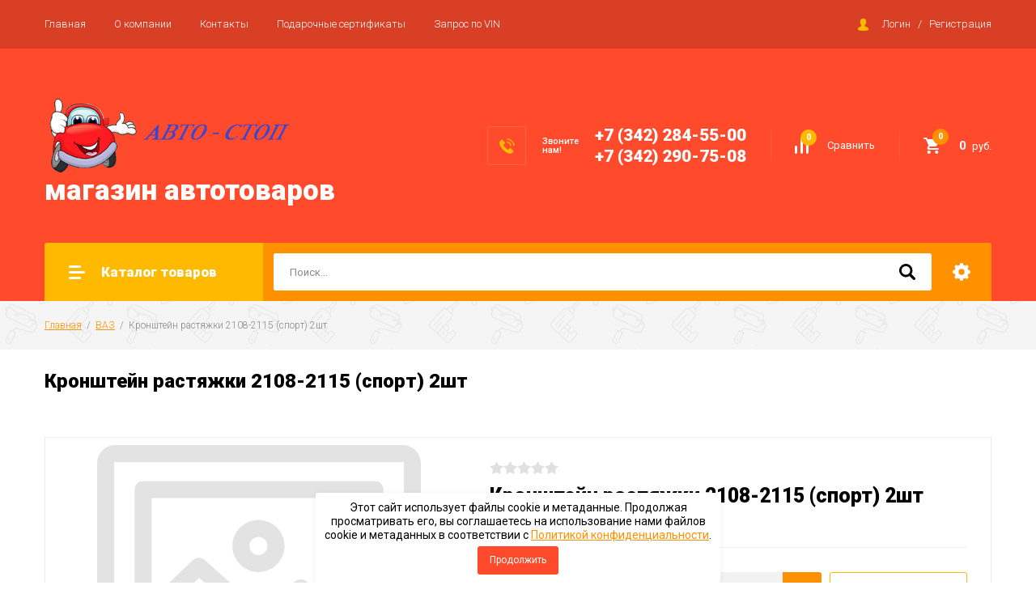

--- FILE ---
content_type: text/html; charset=utf-8
request_url: https://autostop59.ru/magazin/product/kronshtejn-rastyazhki-2108-2115-sport-2sht
body_size: 27868
content:

		<!doctype html>
<html lang="ru">
<head>
<meta charset="utf-8">
<meta name="robots" content="all"/>
<title>Кронштейн растяжки 2108-2115 (спорт) 2шт</title>
<meta name="description" content="Кронштейн растяжки 2108-2115 (спорт) 2шт">
<meta name="keywords" content="Кронштейн растяжки 2108-2115 (спорт) 2шт">
<meta name="SKYPE_TOOLBAR" content="SKYPE_TOOLBAR_PARSER_COMPATIBLE">
<meta name="viewport" content="width=device-width, initial-scale=1.0, maximum-scale=1.0, user-scalable=no">
<meta name="format-detection" content="telephone=no">
<meta http-equiv="x-rim-auto-match" content="none">

<link rel="stylesheet" href="/g/libs/jquery-slick/1.8.0/slick.css">
<link rel="stylesheet" href="/g/css/styles_articles_tpl.css">
<link rel="stylesheet" href="/g/libs/lightgallery/v1.6.8/lightgallery.min.css">

<script src="/g/libs/jquery/1.10.2/jquery.min.js"></script>
<script src="/g/templates/shop2/2.85.2/js/jquery.matchHeight-min.js"></script>
<script src="/g/s3/misc/form/1.2.0/s3.form.js"></script>
<script src="/g/libs/jquery-formstyler/1.7.4/jquery.formstyler.min.js"></script>
<script src="/g/libs/jqueryui/1.10.3/jquery-ui.min.js" charset="utf-8"></script>
<script src="/g/templates/shop2/2.85.2/js/jquery.ui.touch_punch.min.js" charset="utf-8"></script>
<script src="/g/libs/jquery-slick/1.8.0/slick.min.js" charset="utf-8"></script>
<script src="/g/templates/shop2/2.85.2/js/jquery.responsiveTabs.min.js" charset="utf-8"></script>
<script src="/g/templates/shop2/2.85.2/js/flexmenu.min.js"></script>
<script src="/g/templates/shop2/2.85.2/js/modernizr.custom.js"></script>
<script src="/g/libs/lightgallery/v1.6.8/lightgallery.min.js"></script>

	<link rel="stylesheet" href="/g/css/styles_articles_tpl.css">

            <!-- 46b9544ffa2e5e73c3c971fe2ede35a5 -->
            <script src='/shared/s3/js/lang/ru.js'></script>
            <script src='/shared/s3/js/common.min.js'></script>
        <link rel='stylesheet' type='text/css' href='/shared/s3/css/calendar.css' /><link rel='stylesheet' type='text/css' href='/shared/highslide-4.1.13/highslide.min.css'/>
<script type='text/javascript' src='/shared/highslide-4.1.13/highslide-full.packed.js'></script>
<script type='text/javascript'>
hs.graphicsDir = '/shared/highslide-4.1.13/graphics/';
hs.outlineType = null;
hs.showCredits = false;
hs.lang={cssDirection:'ltr',loadingText:'Загрузка...',loadingTitle:'Кликните чтобы отменить',focusTitle:'Нажмите чтобы перенести вперёд',fullExpandTitle:'Увеличить',fullExpandText:'Полноэкранный',previousText:'Предыдущий',previousTitle:'Назад (стрелка влево)',nextText:'Далее',nextTitle:'Далее (стрелка вправо)',moveTitle:'Передвинуть',moveText:'Передвинуть',closeText:'Закрыть',closeTitle:'Закрыть (Esc)',resizeTitle:'Восстановить размер',playText:'Слайд-шоу',playTitle:'Слайд-шоу (пробел)',pauseText:'Пауза',pauseTitle:'Приостановить слайд-шоу (пробел)',number:'Изображение %1/%2',restoreTitle:'Нажмите чтобы посмотреть картинку, используйте мышь для перетаскивания. Используйте клавиши вперёд и назад'};</script>
<link rel="icon" href="/favicon.ico" type="image/x-icon">

<!--s3_require-->
<link rel="stylesheet" href="/g/basestyle/1.0.1/user/user.css" type="text/css"/>
<link rel="stylesheet" href="/g/basestyle/1.0.1/user/user.orange.css" type="text/css"/>
<script type="text/javascript" src="/g/basestyle/1.0.1/user/user.js" async></script>
<!--/s3_require-->
			
		
		
		
			<link rel="stylesheet" type="text/css" href="/g/shop2v2/default/css/theme.less.css">		
			<script type="text/javascript" src="/g/printme.js"></script>
		<script type="text/javascript" src="/g/shop2v2/default/js/tpl.js"></script>
		<script type="text/javascript" src="/g/shop2v2/default/js/baron.min.js"></script>
		
			<script type="text/javascript" src="/g/shop2v2/default/js/shop2.2.js"></script>
		
	<script type="text/javascript">shop2.init({"productRefs": [],"apiHash": {"getPromoProducts":"6bb0f3656385b44557ff1fd3c4d76af8","getSearchMatches":"9d7fcd9a2d95ffc8ac373e258c8a4ee0","getFolderCustomFields":"37da7abe38fb36c0fc02a50fa90b4fd4","getProductListItem":"03e789de85ea8d861e985b10b0822899","cartAddItem":"9af648b9aaaa87e4a5d2fb7f5ca3ef67","cartRemoveItem":"cc294ab0b09887d5f40a1cd63d9a0bec","cartUpdate":"bd81f270108c5c4857de3903df305495","cartRemoveCoupon":"9a7a7a87bda6a3e08247714ce076aac2","cartAddCoupon":"abecca7b78b74df4418aa53f2ca564bc","deliveryCalc":"d94286a4d37e32998a57cbbd4268628c","printOrder":"81ba892f0c6c08c5a426759c479d2341","cancelOrder":"65bf70a82de178d848cc4432b4ff9cd1","cancelOrderNotify":"63a3ee123b7576da35d8696f57baf533","repeatOrder":"0959037834bda594ba2f16a236097f9f","paymentMethods":"cfef73fb0df6ce72f4783cc935296b70","compare":"93c2585cdf6400afaf503ed97698d8a1"},"hash": null,"verId": 2155956,"mode": "product","step": "","uri": "/magazin","IMAGES_DIR": "/d/","my": {"show_sections":true,"special_alias":"\u0410\u043a\u0446\u0438\u044f","enable_styler":true,"buy_alias":"\u0412 \u043a\u043e\u0440\u0437\u0438\u043d\u0443","located_in_sections_alias":"\u0422\u043e\u0432\u0430\u0440 \u043d\u0430\u0445\u043e\u0434\u0438\u0442\u0441\u044f \u0432 \u043a\u0430\u0442\u0435\u0433\u043e\u0440\u0438\u044f\u0445","collection_option_hide":true,"product_list_tr_hide":true,"thumbs_light":true,"buy_kind":true},"shop2_cart_order_payments": 1,"cf_margin_price_enabled": 0,"maps_yandex_key":"","maps_google_key":""});</script>
<style type="text/css">.product-item-thumb {width: 400px;}.product-item-thumb .product-image, .product-item-simple .product-image {height: 400px;width: 400px;}.product-item-thumb .product-amount .amount-title {width: 304px;}.product-item-thumb .product-price {width: 350px;}.shop2-product .product-side-l {width: 200px;}.shop2-product .product-image {height: 190px;width: 200px;}.shop2-product .product-thumbnails li {width: 56px;height: 56px;}</style>

    <link rel="stylesheet" href="/t/v7827/images/theme8/theme.scss.css">

<script src="/g/templates/shop2/2.85.2/js/1/main.js" charset="utf-8"></script>
<!--[if lt IE 10]>
<script src="/g/libs/ie9-svg-gradient/0.0.1/ie9-svg-gradient.min.js"></script>
<script src="/g/libs/jquery-placeholder/2.0.7/jquery.placeholder.min.js"></script>
<script src="/g/libs/jquery-textshadow/0.0.1/jquery.textshadow.min.js"></script>
<script src="/g/s3/misc/ie/0.0.1/ie.js"></script>
<![endif]-->
<!--[if lt IE 9]>
<script src="/g/libs/html5shiv/html5.js"></script>
<![endif]-->

<link rel="stylesheet" href="/t/v7827/images/css/seo_optima_b.scss.css">
<script src="/t/v7827/images/js/seo_optima_b.js"></script>

</head>
<body>
	<div class="site-wrapper">
		<header role="banner" class="site-header">
			<div class="top-panel">
				<div class="top-panel-inner">
										<ul class="top-menu desktop clear-list"><li class="opened active"><a href="/" >Главная</a></li><li><a href="/o-kompanii" >О компании</a></li><li><a href="/kontakty" >Контакты</a></li><li><a href="/coupons" >Подарочные сертификаты</a></li><li><a href="/vin" >Запрос по VIN</a></li></ul>										<div class="login-aut-wrap">
													<a href="/registraciya/login">Логин</a>&nbsp;&nbsp;&nbsp;/&nbsp;&nbsp;&nbsp;<a href="/registraciya/register">Регистрация</a>
											</div>
				</div>
			</div>
			<div class="middle-panel">
				<div class="middle-panel-inner">
										<div class="left-side">
												<div class="logo">
							<a href="http://autostop59.ru"><img src="/thumb/2/-r-Fa_xaHzgkTw6kg7aExg/330r/d/logo.png" alt=""></a>
						</div>
												<div class="company">
														<div class="company-name"><a href="http://autostop59.ru">магазин автотоваров</a></div>
																				</div>
					</div>
										<div class="right-side">
												<div class="phone-wrap">
														<div class="phone-title">Звоните<br />
нам!</div>
														<div class="phone-body">
																<div><a href="tel:+7 (342) 284-55-00">+7 (342) 284-55-00</a></div>
																<div><a href="tel:+7 (342) 290-75-08">+7 (342) 290-75-08</a></div>
															</div>
						</div>
												<div class="shop-elem">
															<div class="compare-button-wrap">
									<a href="/magazin/compare" class="compare-button">
										<div>Сравнить</div>
										<span>0</span>
									</a>
								</div>
														<div class="cart-wrap" id="shop2-cart-preview">
			<a href="/magazin/cart" class="no-event">
			<div class="cart-amount"><span>0</span></div>
			<div class="cart-sum">0 <span>руб.</span></div>
		</a>
	</div>						</div>
					</div>
				</div>
			</div>
			<div class="bottom-panel">
				<div class="bottom-panel-inner">
											<div class="drop-down-categories">
							<div class="toggle-categories">Каталог товаров</div>
															<ul class="toggleSlide categories-menu desktop clear-list"><li><a href="/magazin/folder/avto-masla" ><span>АВТО-МАСЛА</span></a></li><li><a href="/magazin/folder/antifriz" ><span>АНТИФРИЗ</span></a></li><li><a href="/magazin/folder/avto-khimiya" ><span>АВТО-ХИМИЯ</span></a></li><li><a href="/magazin/folder/akkumulyatory" ><span>АККУМУЛЯТОРЫ</span></a></li><li><a href="/magazin/folder/avto-lampy" ><span>АВТО-ЛАМПЫ</span></a></li><li><a href="/magazin/folder/aromatizatory" ><span>АРОМАТИЗАТОРЫ</span></a></li><li><a href="/magazin/folder/aksessuary" ><span>АКСЕССУАРЫ</span></a></li><li><a href="/magazin/folder/instrument" ><span>ИНСТРУМЕНТ</span></a></li><li><a href="/magazin/folder/shchetki-stekloochistitelya-1" ><span>ЩЕТКИ СТЕКЛООЧИСТИТЕЛЯ</span></a></li><li class="opened active"><a href="/magazin/folder/vaz" ><span>ВАЗ</span></a></li><li><a href="/magazin/folder/gaz-uaz" ><span>ГАЗ + УАЗ</span></a></li><li><a href="/magazin/folder/inomarki" ><span>ИНОМАРКИ</span></a></li></ul>													</div>
										<div class="site-search-wrap">
						<form action="/search" method="get">
							<input name="search" type="text" placeholder="Поиск..." value=""/>
							<input type="submit" value="" />
						<re-captcha data-captcha="recaptcha"
     data-name="captcha"
     data-sitekey="6LcYvrMcAAAAAKyGWWuW4bP1De41Cn7t3mIjHyNN"
     data-lang="ru"
     data-rsize="invisible"
     data-type="image"
     data-theme="light"></re-captcha></form>
						<div class="shop2-search-toggle">&nbsp;</div>
							
	
<div class="toggleSlide shop2-search-wrap">
	<form action="/magazin/search" enctype="multipart/form-data">
		<input type="hidden" name="sort_by" value=""/>
		
					<div class="row">
				<div class="row-title">
					<span>Цена:</span>
					<div class="title-result" data-result="Любая">Любая</div>
				</div>
				<div class="row-body range clear-self">
					<div class="range-slider">&nbsp;</div>
					<label>
						<input name="s[price][min]" type="text" size="5" class="small from"  value="" />
					</label>
					<label>
						<input name="s[price][max]" type="text" size="5" class="small to"  value="" />
					</label>
				</div>
			</div>
		
					<div class="row">
				<div class="row-title">
					<span>Название:</span>
					<div class="title-result" data-result="Любое">Любое</div>
				</div>
				<div class="row-body">
					<input type="text" name="s[name]" size="20" id="shop2-name" value="" placeholder="Название" />
				</div>
			</div>
		
					<div class="row">
				<div class="row-title">
					<span>Артикул:</span>
					<div class="title-result" data-result="Любой">Любой</div>
				</div>
				<div class="row-body">
					<input type="text" name="s[article]" id="shop2-article" value="" placeholder="Артикул" />
				</div>
			</div>
		
					<div class="row">
				<div class="row-title">
					<span>Текст:</span>
					<div class="title-result" data-result="Любой">Любой</div>
				</div>
				<div class="row-body">
					<input type="text" name="search_text" size="20" id="shop2-text"  value="" placeholder="Текст" />
				</div>
			</div>
				
					<div class="row">
								<div class="row-title">
					<span>Выберите категорию:</span>
					<div class="title-result">Все</div>
				</div>
				<div class="row-body" id="s[folder_id]">
					<label>
						<input type="radio" checked="checked" value="" name="s[folder_id]" >
						<ins>&nbsp;</ins>
						<span>Все</span>
					</label>
																						
																							<label>
							<input type="radio" value="448944816" name="s[folder_id]" >
							<ins>&nbsp;</ins>
							<span> АВТО-МАСЛА</span>
						</label>
												
																							<label>
							<input type="radio" value="449082216" name="s[folder_id]" >
							<ins>&nbsp;</ins>
							<span> АНТИФРИЗ</span>
						</label>
												
																							<label>
							<input type="radio" value="448944416" name="s[folder_id]" >
							<ins>&nbsp;</ins>
							<span> АВТО-ХИМИЯ</span>
						</label>
												
																							<label>
							<input type="radio" value="448945016" name="s[folder_id]" >
							<ins>&nbsp;</ins>
							<span> АККУМУЛЯТОРЫ</span>
						</label>
												
																							<label>
							<input type="radio" value="448944616" name="s[folder_id]" >
							<ins>&nbsp;</ins>
							<span> АВТО-ЛАМПЫ</span>
						</label>
												
																							<label>
							<input type="radio" value="448944016" name="s[folder_id]" >
							<ins>&nbsp;</ins>
							<span> АРОМАТИЗАТОРЫ</span>
						</label>
												
																							<label>
							<input type="radio" value="448943616" name="s[folder_id]" >
							<ins>&nbsp;</ins>
							<span> АКСЕССУАРЫ</span>
						</label>
												
																							<label>
							<input type="radio" value="448970416" name="s[folder_id]" >
							<ins>&nbsp;</ins>
							<span> ИНСТРУМЕНТ</span>
						</label>
												
																							<label>
							<input type="radio" value="175548700" name="s[folder_id]" >
							<ins>&nbsp;</ins>
							<span> ЩЕТКИ СТЕКЛООЧИСТИТЕЛЯ</span>
						</label>
												
																							<label>
							<input type="radio" value="453278616" name="s[folder_id]" >
							<ins>&nbsp;</ins>
							<span> ВАЗ</span>
						</label>
												
																							<label>
							<input type="radio" value="453041616" name="s[folder_id]" >
							<ins>&nbsp;</ins>
							<span> ГАЗ + УАЗ</span>
						</label>
												
																							<label>
							<input type="radio" value="448991616" name="s[folder_id]" >
							<ins>&nbsp;</ins>
							<span> ИНОМАРКИ</span>
						</label>
												
															
										<div class="more">Ещё</div>
									</div>
			</div>

			<div id="shop2_search_custom_fields"></div>
		
				
					<div class="row">
								<div class="row-title">
					<span>Производитель:</span>
					<div class="title-result">Все</div>
				</div>
				<div class="row-body">
																<label>
							<input type="radio" value="16494416" name="s[vendor_id]" >
							<ins>&nbsp;</ins>
							<span>0001009</span>
						</label>
																	<label>
							<input type="radio" value="16706616" name="s[vendor_id]" >
							<ins>&nbsp;</ins>
							<span>001</span>
						</label>
																	<label>
							<input type="radio" value="16622816" name="s[vendor_id]" >
							<ins>&nbsp;</ins>
							<span>002</span>
						</label>
																	<label>
							<input type="radio" value="16885216" name="s[vendor_id]" >
							<ins>&nbsp;</ins>
							<span>003565002001119</span>
						</label>
																	<label>
							<input type="radio" value="16884816" name="s[vendor_id]" >
							<ins>&nbsp;</ins>
							<span>003567522100009</span>
						</label>
																	<label>
							<input type="radio" value="16885016" name="s[vendor_id]" >
							<ins>&nbsp;</ins>
							<span>003567526400009</span>
						</label>
																	<label>
							<input type="radio" value="16617416" name="s[vendor_id]" >
							<ins>&nbsp;</ins>
							<span>005</span>
						</label>
																	<label>
							<input type="radio" value="16316616" name="s[vendor_id]" >
							<ins>&nbsp;</ins>
							<span>006900230408300</span>
						</label>
																	<label>
							<input type="radio" value="16757616" name="s[vendor_id]" >
							<ins>&nbsp;</ins>
							<span>0078</span>
						</label>
																	<label>
							<input type="radio" value="16758416" name="s[vendor_id]" >
							<ins>&nbsp;</ins>
							<span>0079</span>
						</label>
																	<label>
							<input type="radio" value="16799216" name="s[vendor_id]" >
							<ins>&nbsp;</ins>
							<span>0091012040</span>
						</label>
																	<label>
							<input type="radio" value="16726616" name="s[vendor_id]" >
							<ins>&nbsp;</ins>
							<span>015111701010</span>
						</label>
																	<label>
							<input type="radio" value="16372616" name="s[vendor_id]" >
							<ins>&nbsp;</ins>
							<span>0221504027</span>
						</label>
																	<label>
							<input type="radio" value="16264416" name="s[vendor_id]" >
							<ins>&nbsp;</ins>
							<span>023711</span>
						</label>
																	<label>
							<input type="radio" value="16364016" name="s[vendor_id]" >
							<ins>&nbsp;</ins>
							<span>02640293907</span>
						</label>
																	<label>
							<input type="radio" value="16908416" name="s[vendor_id]" >
							<ins>&nbsp;</ins>
							<span>026647P</span>
						</label>
																	<label>
							<input type="radio" value="16731416" name="s[vendor_id]" >
							<ins>&nbsp;</ins>
							<span>0280158107</span>
						</label>
																	<label>
							<input type="radio" value="16731816" name="s[vendor_id]" >
							<ins>&nbsp;</ins>
							<span>0280158237</span>
						</label>
																	<label>
							<input type="radio" value="16487416" name="s[vendor_id]" >
							<ins>&nbsp;</ins>
							<span>0315743A</span>
						</label>
																	<label>
							<input type="radio" value="16490216" name="s[vendor_id]" >
							<ins>&nbsp;</ins>
							<span>0315749A</span>
						</label>
																	<label>
							<input type="radio" value="16620816" name="s[vendor_id]" >
							<ins>&nbsp;</ins>
							<span>037</span>
						</label>
																	<label>
							<input type="radio" value="16437616" name="s[vendor_id]" >
							<ins>&nbsp;</ins>
							<span>045150350600995</span>
						</label>
																	<label>
							<input type="radio" value="16310416" name="s[vendor_id]" >
							<ins>&nbsp;</ins>
							<span>046900240202910</span>
						</label>
																	<label>
							<input type="radio" value="16332016" name="s[vendor_id]" >
							<ins>&nbsp;</ins>
							<span>051006100</span>
						</label>
																	<label>
							<input type="radio" value="16510216" name="s[vendor_id]" >
							<ins>&nbsp;</ins>
							<span>053151231031</span>
						</label>
																	<label>
							<input type="radio" value="16455416" name="s[vendor_id]" >
							<ins>&nbsp;</ins>
							<span>09371120009</span>
						</label>
																	<label>
							<input type="radio" value="16455616" name="s[vendor_id]" >
							<ins>&nbsp;</ins>
							<span>09371120010</span>
						</label>
																	<label>
							<input type="radio" value="16455816" name="s[vendor_id]" >
							<ins>&nbsp;</ins>
							<span>09371120015</span>
						</label>
																	<label>
							<input type="radio" value="16615216" name="s[vendor_id]" >
							<ins>&nbsp;</ins>
							<span>1</span>
						</label>
																	<label>
							<input type="radio" value="16717216" name="s[vendor_id]" >
							<ins>&nbsp;</ins>
							<span>1000</span>
						</label>
																	<label>
							<input type="radio" value="16554016" name="s[vendor_id]" >
							<ins>&nbsp;</ins>
							<span>1000260060</span>
						</label>
																	<label>
							<input type="radio" value="16555616" name="s[vendor_id]" >
							<ins>&nbsp;</ins>
							<span>1000264560</span>
						</label>
																	<label>
							<input type="radio" value="16554616" name="s[vendor_id]" >
							<ins>&nbsp;</ins>
							<span>1000280060</span>
						</label>
																	<label>
							<input type="radio" value="16554416" name="s[vendor_id]" >
							<ins>&nbsp;</ins>
							<span>1000298460</span>
						</label>
																	<label>
							<input type="radio" value="16722016" name="s[vendor_id]" >
							<ins>&nbsp;</ins>
							<span>100FG</span>
						</label>
																	<label>
							<input type="radio" value="16752816" name="s[vendor_id]" >
							<ins>&nbsp;</ins>
							<span>1017</span>
						</label>
																	<label>
							<input type="radio" value="16910616" name="s[vendor_id]" >
							<ins>&nbsp;</ins>
							<span>101912</span>
						</label>
																	<label>
							<input type="radio" value="16266616" name="s[vendor_id]" >
							<ins>&nbsp;</ins>
							<span>102</span>
						</label>
																	<label>
							<input type="radio" value="16638816" name="s[vendor_id]" >
							<ins>&nbsp;</ins>
							<span>1044</span>
						</label>
																	<label>
							<input type="radio" value="16593216" name="s[vendor_id]" >
							<ins>&nbsp;</ins>
							<span>107Х81018Р</span>
						</label>
																	<label>
							<input type="radio" value="16595016" name="s[vendor_id]" >
							<ins>&nbsp;</ins>
							<span>107Х81030Р</span>
						</label>
																	<label>
							<input type="radio" value="16609816" name="s[vendor_id]" >
							<ins>&nbsp;</ins>
							<span>107Х8900Р</span>
						</label>
																	<label>
							<input type="radio" value="16677416" name="s[vendor_id]" >
							<ins>&nbsp;</ins>
							<span>10803М</span>
						</label>
																	<label>
							<input type="radio" value="16677216" name="s[vendor_id]" >
							<ins>&nbsp;</ins>
							<span>108130610003</span>
						</label>
																	<label>
							<input type="radio" value="16496616" name="s[vendor_id]" >
							<ins>&nbsp;</ins>
							<span>108502</span>
						</label>
																	<label>
							<input type="radio" value="16495016" name="s[vendor_id]" >
							<ins>&nbsp;</ins>
							<span>108804</span>
						</label>
																	<label>
							<input type="radio" value="16495216" name="s[vendor_id]" >
							<ins>&nbsp;</ins>
							<span>108905</span>
						</label>
																	<label>
							<input type="radio" value="16751816" name="s[vendor_id]" >
							<ins>&nbsp;</ins>
							<span>1091</span>
						</label>
																	<label>
							<input type="radio" value="16460616" name="s[vendor_id]" >
							<ins>&nbsp;</ins>
							<span>10ПАТРУБКОВ</span>
						</label>
																	<label>
							<input type="radio" value="16767616" name="s[vendor_id]" >
							<ins>&nbsp;</ins>
							<span>10Х14</span>
						</label>
																	<label>
							<input type="radio" value="16608416" name="s[vendor_id]" >
							<ins>&nbsp;</ins>
							<span>10Х875</span>
						</label>
																	<label>
							<input type="radio" value="16474016" name="s[vendor_id]" >
							<ins>&nbsp;</ins>
							<span>1102370900002</span>
						</label>
																	<label>
							<input type="radio" value="16428816" name="s[vendor_id]" >
							<ins>&nbsp;</ins>
							<span>110682</span>
						</label>
																	<label>
							<input type="radio" value="16429016" name="s[vendor_id]" >
							<ins>&nbsp;</ins>
							<span>110683</span>
						</label>
																	<label>
							<input type="radio" value="16607216" name="s[vendor_id]" >
							<ins>&nbsp;</ins>
							<span>1110750</span>
						</label>
																	<label>
							<input type="radio" value="16691416" name="s[vendor_id]" >
							<ins>&nbsp;</ins>
							<span>1112Х15</span>
						</label>
																	<label>
							<input type="radio" value="16656616" name="s[vendor_id]" >
							<ins>&nbsp;</ins>
							<span>11131730</span>
						</label>
																	<label>
							<input type="radio" value="16890016" name="s[vendor_id]" >
							<ins>&nbsp;</ins>
							<span>111333892</span>
						</label>
																	<label>
							<input type="radio" value="16521016" name="s[vendor_id]" >
							<ins>&nbsp;</ins>
							<span>1113722200</span>
						</label>
																	<label>
							<input type="radio" value="16491816" name="s[vendor_id]" >
							<ins>&nbsp;</ins>
							<span>1118081</span>
						</label>
																	<label>
							<input type="radio" value="16764016" name="s[vendor_id]" >
							<ins>&nbsp;</ins>
							<span>111920380М</span>
						</label>
																	<label>
							<input type="radio" value="16734816" name="s[vendor_id]" >
							<ins>&nbsp;</ins>
							<span>113091</span>
						</label>
																	<label>
							<input type="radio" value="16257016" name="s[vendor_id]" >
							<ins>&nbsp;</ins>
							<span>1132520801002</span>
						</label>
																	<label>
							<input type="radio" value="16379416" name="s[vendor_id]" >
							<ins>&nbsp;</ins>
							<span>113704</span>
						</label>
																	<label>
							<input type="radio" value="16256416" name="s[vendor_id]" >
							<ins>&nbsp;</ins>
							<span>11525208200</span>
						</label>
																	<label>
							<input type="radio" value="16728016" name="s[vendor_id]" >
							<ins>&nbsp;</ins>
							<span>116252</span>
						</label>
																	<label>
							<input type="radio" value="16256816" name="s[vendor_id]" >
							<ins>&nbsp;</ins>
							<span>11625208010</span>
						</label>
																	<label>
							<input type="radio" value="16247216" name="s[vendor_id]" >
							<ins>&nbsp;</ins>
							<span>11630801010</span>
						</label>
																	<label>
							<input type="radio" value="16559616" name="s[vendor_id]" >
							<ins>&nbsp;</ins>
							<span>116711106701116701</span>
						</label>
																	<label>
							<input type="radio" value="16691616" name="s[vendor_id]" >
							<ins>&nbsp;</ins>
							<span>116Х1</span>
						</label>
																	<label>
							<input type="radio" value="16672616" name="s[vendor_id]" >
							<ins>&nbsp;</ins>
							<span>117130610002</span>
						</label>
																	<label>
							<input type="radio" value="16913416" name="s[vendor_id]" >
							<ins>&nbsp;</ins>
							<span>117201773R</span>
						</label>
																	<label>
							<input type="radio" value="16913016" name="s[vendor_id]" >
							<ins>&nbsp;</ins>
							<span>117204148R</span>
						</label>
																	<label>
							<input type="radio" value="16914216" name="s[vendor_id]" >
							<ins>&nbsp;</ins>
							<span>117206842R</span>
						</label>
																	<label>
							<input type="radio" value="16295216" name="s[vendor_id]" >
							<ins>&nbsp;</ins>
							<span>117514</span>
						</label>
																	<label>
							<input type="radio" value="16572016" name="s[vendor_id]" >
							<ins>&nbsp;</ins>
							<span>117547П29</span>
						</label>
																	<label>
							<input type="radio" value="16765616" name="s[vendor_id]" >
							<ins>&nbsp;</ins>
							<span>117557А2</span>
						</label>
																	<label>
							<input type="radio" value="16572216" name="s[vendor_id]" >
							<ins>&nbsp;</ins>
							<span>117562</span>
						</label>
																	<label>
							<input type="radio" value="16571616" name="s[vendor_id]" >
							<ins>&nbsp;</ins>
							<span>11КОПЛЕКТУЮЩИХ</span>
						</label>
																	<label>
							<input type="radio" value="16608616" name="s[vendor_id]" >
							<ins>&nbsp;</ins>
							<span>11Х10X900</span>
						</label>
																	<label>
							<input type="radio" value="16610216" name="s[vendor_id]" >
							<ins>&nbsp;</ins>
							<span>11Х10Х900</span>
						</label>
																	<label>
							<input type="radio" value="16244616" name="s[vendor_id]" >
							<ins>&nbsp;</ins>
							<span>120911</span>
						</label>
																	<label>
							<input type="radio" value="16244416" name="s[vendor_id]" >
							<ins>&nbsp;</ins>
							<span>120921</span>
						</label>
																	<label>
							<input type="radio" value="16323216" name="s[vendor_id]" >
							<ins>&nbsp;</ins>
							<span>121007076</span>
						</label>
																	<label>
							<input type="radio" value="16537016" name="s[vendor_id]" >
							<ins>&nbsp;</ins>
							<span>121104022</span>
						</label>
																	<label>
							<input type="radio" value="16918016" name="s[vendor_id]" >
							<ins>&nbsp;</ins>
							<span>12154040</span>
						</label>
																	<label>
							<input type="radio" value="16917416" name="s[vendor_id]" >
							<ins>&nbsp;</ins>
							<span>12164040</span>
						</label>
																	<label>
							<input type="radio" value="16917016" name="s[vendor_id]" >
							<ins>&nbsp;</ins>
							<span>12174044</span>
						</label>
																	<label>
							<input type="radio" value="16644816" name="s[vendor_id]" >
							<ins>&nbsp;</ins>
							<span>122401060</span>
						</label>
																	<label>
							<input type="radio" value="16563416" name="s[vendor_id]" >
							<ins>&nbsp;</ins>
							<span>122403090</span>
						</label>
																	<label>
							<input type="radio" value="16563616" name="s[vendor_id]" >
							<ins>&nbsp;</ins>
							<span>122403092</span>
						</label>
																	<label>
							<input type="radio" value="16563816" name="s[vendor_id]" >
							<ins>&nbsp;</ins>
							<span>122403093</span>
						</label>
																	<label>
							<input type="radio" value="16427616" name="s[vendor_id]" >
							<ins>&nbsp;</ins>
							<span>123501051</span>
						</label>
																	<label>
							<input type="radio" value="16730416" name="s[vendor_id]" >
							<ins>&nbsp;</ins>
							<span>123717</span>
						</label>
																	<label>
							<input type="radio" value="16617816" name="s[vendor_id]" >
							<ins>&nbsp;</ins>
							<span>126ГМ1107880980</span>
						</label>
																	<label>
							<input type="radio" value="16618016" name="s[vendor_id]" >
							<ins>&nbsp;</ins>
							<span>126ГУ1107980980</span>
						</label>
																	<label>
							<input type="radio" value="16614816" name="s[vendor_id]" >
							<ins>&nbsp;</ins>
							<span>12КОМПЛЕКТУЮЩИХ</span>
						</label>
																	<label>
							<input type="radio" value="16767816" name="s[vendor_id]" >
							<ins>&nbsp;</ins>
							<span>12Х16</span>
						</label>
																	<label>
							<input type="radio" value="16595416" name="s[vendor_id]" >
							<ins>&nbsp;</ins>
							<span>130001040АVХ131040</span>
						</label>
																	<label>
							<input type="radio" value="16320216" name="s[vendor_id]" >
							<ins>&nbsp;</ins>
							<span>13003737</span>
						</label>
																	<label>
							<input type="radio" value="16921616" name="s[vendor_id]" >
							<ins>&nbsp;</ins>
							<span>13013GU</span>
						</label>
																	<label>
							<input type="radio" value="16640016" name="s[vendor_id]" >
							<ins>&nbsp;</ins>
							<span>1309</span>
						</label>
																	<label>
							<input type="radio" value="16898816" name="s[vendor_id]" >
							<ins>&nbsp;</ins>
							<span>130C17480R</span>
						</label>
																	<label>
							<input type="radio" value="16316216" name="s[vendor_id]" >
							<ins>&nbsp;</ins>
							<span>13100308501</span>
						</label>
																	<label>
							<input type="radio" value="16285616" name="s[vendor_id]" >
							<ins>&nbsp;</ins>
							<span>131004062СБ</span>
						</label>
																	<label>
							<input type="radio" value="16536616" name="s[vendor_id]" >
							<ins>&nbsp;</ins>
							<span>131005162</span>
						</label>
																	<label>
							<input type="radio" value="16376216" name="s[vendor_id]" >
							<ins>&nbsp;</ins>
							<span>131007010</span>
						</label>
																	<label>
							<input type="radio" value="16409416" name="s[vendor_id]" >
							<ins>&nbsp;</ins>
							<span>13100711403</span>
						</label>
																	<label>
							<input type="radio" value="16306616" name="s[vendor_id]" >
							<ins>&nbsp;</ins>
							<span>1311</span>
						</label>
																	<label>
							<input type="radio" value="16552016" name="s[vendor_id]" >
							<ins>&nbsp;</ins>
							<span>131106058</span>
						</label>
																	<label>
							<input type="radio" value="16354616" name="s[vendor_id]" >
							<ins>&nbsp;</ins>
							<span>131106142</span>
						</label>
																	<label>
							<input type="radio" value="16537216" name="s[vendor_id]" >
							<ins>&nbsp;</ins>
							<span>1311061702</span>
						</label>
																	<label>
							<input type="radio" value="16618216" name="s[vendor_id]" >
							<ins>&nbsp;</ins>
							<span>1311107980</span>
						</label>
																	<label>
							<input type="radio" value="16587416" name="s[vendor_id]" >
							<ins>&nbsp;</ins>
							<span>1313702</span>
						</label>
																	<label>
							<input type="radio" value="16407816" name="s[vendor_id]" >
							<ins>&nbsp;</ins>
							<span>1313734000</span>
						</label>
																	<label>
							<input type="radio" value="16311016" name="s[vendor_id]" >
							<ins>&nbsp;</ins>
							<span>132912028</span>
						</label>
																	<label>
							<input type="radio" value="16311216" name="s[vendor_id]" >
							<ins>&nbsp;</ins>
							<span>132912028ПУКР</span>
						</label>
																	<label>
							<input type="radio" value="16436616" name="s[vendor_id]" >
							<ins>&nbsp;</ins>
							<span>133401142</span>
						</label>
																	<label>
							<input type="radio" value="16309816" name="s[vendor_id]" >
							<ins>&nbsp;</ins>
							<span>133504023</span>
						</label>
																	<label>
							<input type="radio" value="16587216" name="s[vendor_id]" >
							<ins>&nbsp;</ins>
							<span>133702000</span>
						</label>
																	<label>
							<input type="radio" value="16407616" name="s[vendor_id]" >
							<ins>&nbsp;</ins>
							<span>133734000</span>
						</label>
																	<label>
							<input type="radio" value="16429216" name="s[vendor_id]" >
							<ins>&nbsp;</ins>
							<span>134702</span>
						</label>
																	<label>
							<input type="radio" value="16340416" name="s[vendor_id]" >
							<ins>&nbsp;</ins>
							<span>13523768</span>
						</label>
																	<label>
							<input type="radio" value="16340016" name="s[vendor_id]" >
							<ins>&nbsp;</ins>
							<span>1352376803</span>
						</label>
																	<label>
							<input type="radio" value="16315216" name="s[vendor_id]" >
							<ins>&nbsp;</ins>
							<span>135605110</span>
						</label>
																	<label>
							<input type="radio" value="16607816" name="s[vendor_id]" >
							<ins>&nbsp;</ins>
							<span>13750</span>
						</label>
																	<label>
							<input type="radio" value="16687416" name="s[vendor_id]" >
							<ins>&nbsp;</ins>
							<span>1377</span>
						</label>
																	<label>
							<input type="radio" value="16687816" name="s[vendor_id]" >
							<ins>&nbsp;</ins>
							<span>1378</span>
						</label>
																	<label>
							<input type="radio" value="16293616" name="s[vendor_id]" >
							<ins>&nbsp;</ins>
							<span>14023729000</span>
						</label>
																	<label>
							<input type="radio" value="16528016" name="s[vendor_id]" >
							<ins>&nbsp;</ins>
							<span>141009035</span>
						</label>
																	<label>
							<input type="radio" value="16528216" name="s[vendor_id]" >
							<ins>&nbsp;</ins>
							<span>141009035РЕМ</span>
						</label>
																	<label>
							<input type="radio" value="16402216" name="s[vendor_id]" >
							<ins>&nbsp;</ins>
							<span>141203240</span>
						</label>
																	<label>
							<input type="radio" value="16610416" name="s[vendor_id]" >
							<ins>&nbsp;</ins>
							<span>141308020</span>
						</label>
																	<label>
							<input type="radio" value="16691816" name="s[vendor_id]" >
							<ins>&nbsp;</ins>
							<span>141311095</span>
						</label>
																	<label>
							<input type="radio" value="16524216" name="s[vendor_id]" >
							<ins>&nbsp;</ins>
							<span>1414</span>
						</label>
																	<label>
							<input type="radio" value="16314816" name="s[vendor_id]" >
							<ins>&nbsp;</ins>
							<span>142906078</span>
						</label>
																	<label>
							<input type="radio" value="16457216" name="s[vendor_id]" >
							<ins>&nbsp;</ins>
							<span>142912622</span>
						</label>
																	<label>
							<input type="radio" value="16308016" name="s[vendor_id]" >
							<ins>&nbsp;</ins>
							<span>143403043</span>
						</label>
																	<label>
							<input type="radio" value="16360216" name="s[vendor_id]" >
							<ins>&nbsp;</ins>
							<span>1464</span>
						</label>
																	<label>
							<input type="radio" value="16571216" name="s[vendor_id]" >
							<ins>&nbsp;</ins>
							<span>14КОМПЛЕКТУЮЩИХ</span>
						</label>
																	<label>
							<input type="radio" value="16354816" name="s[vendor_id]" >
							<ins>&nbsp;</ins>
							<span>1511107290</span>
						</label>
																	<label>
							<input type="radio" value="16618616" name="s[vendor_id]" >
							<ins>&nbsp;</ins>
							<span>1511107980</span>
						</label>
																	<label>
							<input type="radio" value="16265016" name="s[vendor_id]" >
							<ins>&nbsp;</ins>
							<span>15123711</span>
						</label>
																	<label>
							<input type="radio" value="16619416" name="s[vendor_id]" >
							<ins>&nbsp;</ins>
							<span>151C1107982</span>
						</label>
																	<label>
							<input type="radio" value="16618816" name="s[vendor_id]" >
							<ins>&nbsp;</ins>
							<span>151В1107981</span>
						</label>
																	<label>
							<input type="radio" value="16619016" name="s[vendor_id]" >
							<ins>&nbsp;</ins>
							<span>151Д1107983</span>
						</label>
																	<label>
							<input type="radio" value="16347016" name="s[vendor_id]" >
							<ins>&nbsp;</ins>
							<span>153720</span>
						</label>
																	<label>
							<input type="radio" value="16555016" name="s[vendor_id]" >
							<ins>&nbsp;</ins>
							<span>16022</span>
						</label>
																	<label>
							<input type="radio" value="16484816" name="s[vendor_id]" >
							<ins>&nbsp;</ins>
							<span>161040</span>
						</label>
																	<label>
							<input type="radio" value="16555416" name="s[vendor_id]" >
							<ins>&nbsp;</ins>
							<span>161596</span>
						</label>
																	<label>
							<input type="radio" value="16680616" name="s[vendor_id]" >
							<ins>&nbsp;</ins>
							<span>1618</span>
						</label>
																	<label>
							<input type="radio" value="16716816" name="s[vendor_id]" >
							<ins>&nbsp;</ins>
							<span>16352</span>
						</label>
																	<label>
							<input type="radio" value="16614216" name="s[vendor_id]" >
							<ins>&nbsp;</ins>
							<span>165КОМПЛЕКТУЮЩИХ</span>
						</label>
																	<label>
							<input type="radio" value="16768016" name="s[vendor_id]" >
							<ins>&nbsp;</ins>
							<span>16Х21</span>
						</label>
																	<label>
							<input type="radio" value="16567816" name="s[vendor_id]" >
							<ins>&nbsp;</ins>
							<span>16ШТ</span>
						</label>
																	<label>
							<input type="radio" value="16729216" name="s[vendor_id]" >
							<ins>&nbsp;</ins>
							<span>1713716010223</span>
						</label>
																	<label>
							<input type="radio" value="16729416" name="s[vendor_id]" >
							<ins>&nbsp;</ins>
							<span>1713716010224</span>
						</label>
																	<label>
							<input type="radio" value="16434816" name="s[vendor_id]" >
							<ins>&nbsp;</ins>
							<span>1713730</span>
						</label>
																	<label>
							<input type="radio" value="16890816" name="s[vendor_id]" >
							<ins>&nbsp;</ins>
							<span>1714V</span>
						</label>
																	<label>
							<input type="radio" value="16654816" name="s[vendor_id]" >
							<ins>&nbsp;</ins>
							<span>173729000</span>
						</label>
																	<label>
							<input type="radio" value="16496216" name="s[vendor_id]" >
							<ins>&nbsp;</ins>
							<span>180202</span>
						</label>
																	<label>
							<input type="radio" value="16496416" name="s[vendor_id]" >
							<ins>&nbsp;</ins>
							<span>180206</span>
						</label>
																	<label>
							<input type="radio" value="16479216" name="s[vendor_id]" >
							<ins>&nbsp;</ins>
							<span>1816</span>
						</label>
																	<label>
							<input type="radio" value="16764416" name="s[vendor_id]" >
							<ins>&nbsp;</ins>
							<span>1826063</span>
						</label>
																	<label>
							<input type="radio" value="16339416" name="s[vendor_id]" >
							<ins>&nbsp;</ins>
							<span>183855</span>
						</label>
																	<label>
							<input type="radio" value="16370416" name="s[vendor_id]" >
							<ins>&nbsp;</ins>
							<span>18515</span>
						</label>
																	<label>
							<input type="radio" value="16594216" name="s[vendor_id]" >
							<ins>&nbsp;</ins>
							<span>185Х810302К1СР</span>
						</label>
																	<label>
							<input type="radio" value="16768216" name="s[vendor_id]" >
							<ins>&nbsp;</ins>
							<span>18Х25</span>
						</label>
																	<label>
							<input type="radio" value="16547416" name="s[vendor_id]" >
							<ins>&nbsp;</ins>
							<span>18ШТУК</span>
						</label>
																	<label>
							<input type="radio" value="16259016" name="s[vendor_id]" >
							<ins>&nbsp;</ins>
							<span>19013706020</span>
						</label>
																	<label>
							<input type="radio" value="16483416" name="s[vendor_id]" >
							<ins>&nbsp;</ins>
							<span>19013706300</span>
						</label>
																	<label>
							<input type="radio" value="16729816" name="s[vendor_id]" >
							<ins>&nbsp;</ins>
							<span>19023717</span>
						</label>
																	<label>
							<input type="radio" value="16378016" name="s[vendor_id]" >
							<ins>&nbsp;</ins>
							<span>19023741000</span>
						</label>
																	<label>
							<input type="radio" value="16678616" name="s[vendor_id]" >
							<ins>&nbsp;</ins>
							<span>19083706</span>
						</label>
																	<label>
							<input type="radio" value="16484416" name="s[vendor_id]" >
							<ins>&nbsp;</ins>
							<span>19372601Б</span>
						</label>
																	<label>
							<input type="radio" value="16484616" name="s[vendor_id]" >
							<ins>&nbsp;</ins>
							<span>193726Ж</span>
						</label>
																	<label>
							<input type="radio" value="16509216" name="s[vendor_id]" >
							<ins>&nbsp;</ins>
							<span>1977S256</span>
						</label>
																	<label>
							<input type="radio" value="16603616" name="s[vendor_id]" >
							<ins>&nbsp;</ins>
							<span>1987946052</span>
						</label>
																	<label>
							<input type="radio" value="16278816" name="s[vendor_id]" >
							<ins>&nbsp;</ins>
							<span>200213629</span>
						</label>
																	<label>
							<input type="radio" value="16279216" name="s[vendor_id]" >
							<ins>&nbsp;</ins>
							<span>200217П29</span>
						</label>
																	<label>
							<input type="radio" value="16279416" name="s[vendor_id]" >
							<ins>&nbsp;</ins>
							<span>200221629</span>
						</label>
																	<label>
							<input type="radio" value="16281016" name="s[vendor_id]" >
							<ins>&nbsp;</ins>
							<span>200263П29</span>
						</label>
																	<label>
							<input type="radio" value="16281216" name="s[vendor_id]" >
							<ins>&nbsp;</ins>
							<span>200271629</span>
						</label>
																	<label>
							<input type="radio" value="16281416" name="s[vendor_id]" >
							<ins>&nbsp;</ins>
							<span>200272629</span>
						</label>
																	<label>
							<input type="radio" value="16281616" name="s[vendor_id]" >
							<ins>&nbsp;</ins>
							<span>200273629</span>
						</label>
																	<label>
							<input type="radio" value="16281816" name="s[vendor_id]" >
							<ins>&nbsp;</ins>
							<span>200279П29</span>
						</label>
																	<label>
							<input type="radio" value="16271416" name="s[vendor_id]" >
							<ins>&nbsp;</ins>
							<span>200320П29</span>
						</label>
																	<label>
							<input type="radio" value="16271616" name="s[vendor_id]" >
							<ins>&nbsp;</ins>
							<span>200326П29</span>
						</label>
																	<label>
							<input type="radio" value="16271816" name="s[vendor_id]" >
							<ins>&nbsp;</ins>
							<span>200328П29</span>
						</label>
																	<label>
							<input type="radio" value="16269216" name="s[vendor_id]" >
							<ins>&nbsp;</ins>
							<span>200333П29</span>
						</label>
																	<label>
							<input type="radio" value="16475416" name="s[vendor_id]" >
							<ins>&nbsp;</ins>
							<span>20033769</span>
						</label>
																	<label>
							<input type="radio" value="16276016" name="s[vendor_id]" >
							<ins>&nbsp;</ins>
							<span>200373629</span>
						</label>
																	<label>
							<input type="radio" value="16276416" name="s[vendor_id]" >
							<ins>&nbsp;</ins>
							<span>200378629</span>
						</label>
																	<label>
							<input type="radio" value="16274216" name="s[vendor_id]" >
							<ins>&nbsp;</ins>
							<span>200382П29</span>
						</label>
																	<label>
							<input type="radio" value="16274416" name="s[vendor_id]" >
							<ins>&nbsp;</ins>
							<span>200384П29</span>
						</label>
																	<label>
							<input type="radio" value="16486616" name="s[vendor_id]" >
							<ins>&nbsp;</ins>
							<span>201001020</span>
						</label>
																	<label>
							<input type="radio" value="16492416" name="s[vendor_id]" >
							<ins>&nbsp;</ins>
							<span>201302045</span>
						</label>
																	<label>
							<input type="radio" value="16492216" name="s[vendor_id]" >
							<ins>&nbsp;</ins>
							<span>2013020455048</span>
						</label>
																	<label>
							<input type="radio" value="16277416" name="s[vendor_id]" >
							<ins>&nbsp;</ins>
							<span>201417629</span>
						</label>
																	<label>
							<input type="radio" value="16277616" name="s[vendor_id]" >
							<ins>&nbsp;</ins>
							<span>201418629</span>
						</label>
																	<label>
							<input type="radio" value="16277816" name="s[vendor_id]" >
							<ins>&nbsp;</ins>
							<span>201419629</span>
						</label>
																	<label>
							<input type="radio" value="16278216" name="s[vendor_id]" >
							<ins>&nbsp;</ins>
							<span>201422629</span>
						</label>
																	<label>
							<input type="radio" value="16278616" name="s[vendor_id]" >
							<ins>&nbsp;</ins>
							<span>201424629</span>
						</label>
																	<label>
							<input type="radio" value="16279016" name="s[vendor_id]" >
							<ins>&nbsp;</ins>
							<span>201428629</span>
						</label>
																	<label>
							<input type="radio" value="16279816" name="s[vendor_id]" >
							<ins>&nbsp;</ins>
							<span>201452П29</span>
						</label>
																	<label>
							<input type="radio" value="16282016" name="s[vendor_id]" >
							<ins>&nbsp;</ins>
							<span>201453629</span>
						</label>
																	<label>
							<input type="radio" value="16280016" name="s[vendor_id]" >
							<ins>&nbsp;</ins>
							<span>201454П29</span>
						</label>
																	<label>
							<input type="radio" value="16280216" name="s[vendor_id]" >
							<ins>&nbsp;</ins>
							<span>201455П29</span>
						</label>
																	<label>
							<input type="radio" value="16280416" name="s[vendor_id]" >
							<ins>&nbsp;</ins>
							<span>201456П29</span>
						</label>
																	<label>
							<input type="radio" value="16280616" name="s[vendor_id]" >
							<ins>&nbsp;</ins>
							<span>201457П29</span>
						</label>
																	<label>
							<input type="radio" value="16282216" name="s[vendor_id]" >
							<ins>&nbsp;</ins>
							<span>201460П29</span>
						</label>
																	<label>
							<input type="radio" value="16282616" name="s[vendor_id]" >
							<ins>&nbsp;</ins>
							<span>201463П29</span>
						</label>
																	<label>
							<input type="radio" value="16282816" name="s[vendor_id]" >
							<ins>&nbsp;</ins>
							<span>201466629</span>
						</label>
																	<label>
							<input type="radio" value="16282416" name="s[vendor_id]" >
							<ins>&nbsp;</ins>
							<span>201482629</span>
						</label>
																	<label>
							<input type="radio" value="16269416" name="s[vendor_id]" >
							<ins>&nbsp;</ins>
							<span>201493П29</span>
						</label>
																	<label>
							<input type="radio" value="16269616" name="s[vendor_id]" >
							<ins>&nbsp;</ins>
							<span>201495П29</span>
						</label>
																	<label>
							<input type="radio" value="16270016" name="s[vendor_id]" >
							<ins>&nbsp;</ins>
							<span>201497629</span>
						</label>
																	<label>
							<input type="radio" value="16269816" name="s[vendor_id]" >
							<ins>&nbsp;</ins>
							<span>201497П29</span>
						</label>
																	<label>
							<input type="radio" value="16270416" name="s[vendor_id]" >
							<ins>&nbsp;</ins>
							<span>201499П29</span>
						</label>
																	<label>
							<input type="radio" value="16270616" name="s[vendor_id]" >
							<ins>&nbsp;</ins>
							<span>201500П29</span>
						</label>
																	<label>
							<input type="radio" value="16270816" name="s[vendor_id]" >
							<ins>&nbsp;</ins>
							<span>201501П29</span>
						</label>
																	<label>
							<input type="radio" value="16271216" name="s[vendor_id]" >
							<ins>&nbsp;</ins>
							<span>201505П29</span>
						</label>
																	<label>
							<input type="radio" value="16267416" name="s[vendor_id]" >
							<ins>&nbsp;</ins>
							<span>201514П8</span>
						</label>
																	<label>
							<input type="radio" value="16267616" name="s[vendor_id]" >
							<ins>&nbsp;</ins>
							<span>201516П29</span>
						</label>
																	<label>
							<input type="radio" value="16268216" name="s[vendor_id]" >
							<ins>&nbsp;</ins>
							<span>201521629</span>
						</label>
																	<label>
							<input type="radio" value="16268416" name="s[vendor_id]" >
							<ins>&nbsp;</ins>
							<span>201525629</span>
						</label>
																	<label>
							<input type="radio" value="16274616" name="s[vendor_id]" >
							<ins>&nbsp;</ins>
							<span>201538</span>
						</label>
																	<label>
							<input type="radio" value="16274816" name="s[vendor_id]" >
							<ins>&nbsp;</ins>
							<span>201540629</span>
						</label>
																	<label>
							<input type="radio" value="16275216" name="s[vendor_id]" >
							<ins>&nbsp;</ins>
							<span>201542П29</span>
						</label>
																	<label>
							<input type="radio" value="16275416" name="s[vendor_id]" >
							<ins>&nbsp;</ins>
							<span>201544П29</span>
						</label>
																	<label>
							<input type="radio" value="16272816" name="s[vendor_id]" >
							<ins>&nbsp;</ins>
							<span>201561П29</span>
						</label>
																	<label>
							<input type="radio" value="16273016" name="s[vendor_id]" >
							<ins>&nbsp;</ins>
							<span>201563П</span>
						</label>
																	<label>
							<input type="radio" value="16273416" name="s[vendor_id]" >
							<ins>&nbsp;</ins>
							<span>201571П29</span>
						</label>
																	<label>
							<input type="radio" value="16276616" name="s[vendor_id]" >
							<ins>&nbsp;</ins>
							<span>201610П29</span>
						</label>
																	<label>
							<input type="radio" value="16276816" name="s[vendor_id]" >
							<ins>&nbsp;</ins>
							<span>201612П29</span>
						</label>
																	<label>
							<input type="radio" value="16626016" name="s[vendor_id]" >
							<ins>&nbsp;</ins>
							<span>201701182</span>
						</label>
																	<label>
							<input type="radio" value="16643416" name="s[vendor_id]" >
							<ins>&nbsp;</ins>
							<span>201701210</span>
						</label>
																	<label>
							<input type="radio" value="16479616" name="s[vendor_id]" >
							<ins>&nbsp;</ins>
							<span>2018</span>
						</label>
																	<label>
							<input type="radio" value="16912816" name="s[vendor_id]" >
							<ins>&nbsp;</ins>
							<span>20241044</span>
						</label>
																	<label>
							<input type="radio" value="16313016" name="s[vendor_id]" >
							<ins>&nbsp;</ins>
							<span>202906040</span>
						</label>
																	<label>
							<input type="radio" value="16722416" name="s[vendor_id]" >
							<ins>&nbsp;</ins>
							<span>202FG</span>
						</label>
																	<label>
							<input type="radio" value="16777216" name="s[vendor_id]" >
							<ins>&nbsp;</ins>
							<span>20310300820</span>
						</label>
																	<label>
							<input type="radio" value="16641416" name="s[vendor_id]" >
							<ins>&nbsp;</ins>
							<span>203401023Б</span>
						</label>
																	<label>
							<input type="radio" value="16794616" name="s[vendor_id]" >
							<ins>&nbsp;</ins>
							<span>203501028</span>
						</label>
																	<label>
							<input type="radio" value="16443216" name="s[vendor_id]" >
							<ins>&nbsp;</ins>
							<span>203501105</span>
						</label>
																	<label>
							<input type="radio" value="16698216" name="s[vendor_id]" >
							<ins>&nbsp;</ins>
							<span>203812</span>
						</label>
																	<label>
							<input type="radio" value="16341416" name="s[vendor_id]" >
							<ins>&nbsp;</ins>
							<span>203855</span>
						</label>
																	<label>
							<input type="radio" value="16341616" name="s[vendor_id]" >
							<ins>&nbsp;</ins>
							<span>20385510</span>
						</label>
																	<label>
							<input type="radio" value="16289816" name="s[vendor_id]" >
							<ins>&nbsp;</ins>
							<span>204702834</span>
						</label>
																	<label>
							<input type="radio" value="16276216" name="s[vendor_id]" >
							<ins>&nbsp;</ins>
							<span>205469П8</span>
						</label>
																	<label>
							<input type="radio" value="16768416" name="s[vendor_id]" >
							<ins>&nbsp;</ins>
							<span>20Х26</span>
						</label>
																	<label>
							<input type="radio" value="16315816" name="s[vendor_id]" >
							<ins>&nbsp;</ins>
							<span>21011009055</span>
						</label>
																	<label>
							<input type="radio" value="16718016" name="s[vendor_id]" >
							<ins>&nbsp;</ins>
							<span>21011012005</span>
						</label>
																	<label>
							<input type="radio" value="16405616" name="s[vendor_id]" >
							<ins>&nbsp;</ins>
							<span>21011106104</span>
						</label>
																	<label>
							<input type="radio" value="16649816" name="s[vendor_id]" >
							<ins>&nbsp;</ins>
							<span>21011307013</span>
						</label>
																	<label>
							<input type="radio" value="16632616" name="s[vendor_id]" >
							<ins>&nbsp;</ins>
							<span>210116104064</span>
						</label>
																	<label>
							<input type="radio" value="16763016" name="s[vendor_id]" >
							<ins>&nbsp;</ins>
							<span>21013706605</span>
						</label>
																	<label>
							<input type="radio" value="16704816" name="s[vendor_id]" >
							<ins>&nbsp;</ins>
							<span>2101374304</span>
						</label>
																	<label>
							<input type="radio" value="16551816" name="s[vendor_id]" >
							<ins>&nbsp;</ins>
							<span>2101810133210</span>
						</label>
																	<label>
							<input type="radio" value="16715416" name="s[vendor_id]" >
							<ins>&nbsp;</ins>
							<span>2101С</span>
						</label>
																	<label>
							<input type="radio" value="16905216" name="s[vendor_id]" >
							<ins>&nbsp;</ins>
							<span>210260</span>
						</label>
																	<label>
							<input type="radio" value="16712816" name="s[vendor_id]" >
							<ins>&nbsp;</ins>
							<span>2105С</span>
						</label>
																	<label>
							<input type="radio" value="16525616" name="s[vendor_id]" >
							<ins>&nbsp;</ins>
							<span>2108372501005</span>
						</label>
																	<label>
							<input type="radio" value="16718216" name="s[vendor_id]" >
							<ins>&nbsp;</ins>
							<span>2108С01</span>
						</label>
																	<label>
							<input type="radio" value="17156216" name="s[vendor_id]" >
							<ins>&nbsp;</ins>
							<span>2109-5401065</span>
						</label>
																	<label>
							<input type="radio" value="16538616" name="s[vendor_id]" >
							<ins>&nbsp;</ins>
							<span>211002024</span>
						</label>
																	<label>
							<input type="radio" value="16403616" name="s[vendor_id]" >
							<ins>&nbsp;</ins>
							<span>2110040221</span>
						</label>
																	<label>
							<input type="radio" value="16316816" name="s[vendor_id]" >
							<ins>&nbsp;</ins>
							<span>211004052</span>
						</label>
																	<label>
							<input type="radio" value="16317216" name="s[vendor_id]" >
							<ins>&nbsp;</ins>
							<span>21100405201</span>
						</label>
																	<label>
							<input type="radio" value="16787816" name="s[vendor_id]" >
							<ins>&nbsp;</ins>
							<span>211007175Б</span>
						</label>
																	<label>
							<input type="radio" value="16561016" name="s[vendor_id]" >
							<ins>&nbsp;</ins>
							<span>21101602320</span>
						</label>
																	<label>
							<input type="radio" value="16377216" name="s[vendor_id]" >
							<ins>&nbsp;</ins>
							<span>2110301164200</span>
						</label>
																	<label>
							<input type="radio" value="16431216" name="s[vendor_id]" >
							<ins>&nbsp;</ins>
							<span>211052080091610</span>
						</label>
																	<label>
							<input type="radio" value="16431416" name="s[vendor_id]" >
							<ins>&nbsp;</ins>
							<span>211052080091810</span>
						</label>
																	<label>
							<input type="radio" value="16309616" name="s[vendor_id]" >
							<ins>&nbsp;</ins>
							<span>21110804120</span>
						</label>
																	<label>
							<input type="radio" value="16412816" name="s[vendor_id]" >
							<ins>&nbsp;</ins>
							<span>21130501010</span>
						</label>
																	<label>
							<input type="radio" value="16660616" name="s[vendor_id]" >
							<ins>&nbsp;</ins>
							<span>2113802031</span>
						</label>
																	<label>
							<input type="radio" value="16522816" name="s[vendor_id]" >
							<ins>&nbsp;</ins>
							<span>21212202034</span>
						</label>
																	<label>
							<input type="radio" value="16894016" name="s[vendor_id]" >
							<ins>&nbsp;</ins>
							<span>212171008600</span>
						</label>
																	<label>
							<input type="radio" value="16257816" name="s[vendor_id]" >
							<ins>&nbsp;</ins>
							<span>21221311010</span>
						</label>
																	<label>
							<input type="radio" value="16759216" name="s[vendor_id]" >
							<ins>&nbsp;</ins>
							<span>2122170105210</span>
						</label>
																	<label>
							<input type="radio" value="16758216" name="s[vendor_id]" >
							<ins>&nbsp;</ins>
							<span>21232904314</span>
						</label>
																	<label>
							<input type="radio" value="16757416" name="s[vendor_id]" >
							<ins>&nbsp;</ins>
							<span>21232904414</span>
						</label>
																	<label>
							<input type="radio" value="16512216" name="s[vendor_id]" >
							<ins>&nbsp;</ins>
							<span>21233103145</span>
						</label>
																	<label>
							<input type="radio" value="16359216" name="s[vendor_id]" >
							<ins>&nbsp;</ins>
							<span>21233501078</span>
						</label>
																	<label>
							<input type="radio" value="16389816" name="s[vendor_id]" >
							<ins>&nbsp;</ins>
							<span>21233501090</span>
						</label>
																	<label>
							<input type="radio" value="16772216" name="s[vendor_id]" >
							<ins>&nbsp;</ins>
							<span>2123350602510</span>
						</label>
																	<label>
							<input type="radio" value="16485016" name="s[vendor_id]" >
							<ins>&nbsp;</ins>
							<span>21233726010</span>
						</label>
																	<label>
							<input type="radio" value="16705416" name="s[vendor_id]" >
							<ins>&nbsp;</ins>
							<span>21238204136</span>
						</label>
																	<label>
							<input type="radio" value="16366616" name="s[vendor_id]" >
							<ins>&nbsp;</ins>
							<span>21238406012</span>
						</label>
																	<label>
							<input type="radio" value="16685216" name="s[vendor_id]" >
							<ins>&nbsp;</ins>
							<span>21238406150</span>
						</label>
																	<label>
							<input type="radio" value="16366216" name="s[vendor_id]" >
							<ins>&nbsp;</ins>
							<span>21263704</span>
						</label>
																	<label>
							<input type="radio" value="16305816" name="s[vendor_id]" >
							<ins>&nbsp;</ins>
							<span>212905460</span>
						</label>
																	<label>
							<input type="radio" value="16284216" name="s[vendor_id]" >
							<ins>&nbsp;</ins>
							<span>213501068</span>
						</label>
																	<label>
							<input type="radio" value="16284016" name="s[vendor_id]" >
							<ins>&nbsp;</ins>
							<span>213502068</span>
						</label>
																	<label>
							<input type="radio" value="16318216" name="s[vendor_id]" >
							<ins>&nbsp;</ins>
							<span>213504039</span>
						</label>
																	<label>
							<input type="radio" value="16347616" name="s[vendor_id]" >
							<ins>&nbsp;</ins>
							<span>21372002</span>
						</label>
																	<label>
							<input type="radio" value="16320416" name="s[vendor_id]" >
							<ins>&nbsp;</ins>
							<span>21373700010</span>
						</label>
																	<label>
							<input type="radio" value="16792216" name="s[vendor_id]" >
							<ins>&nbsp;</ins>
							<span>213772</span>
						</label>
																	<label>
							<input type="radio" value="16678016" name="s[vendor_id]" >
							<ins>&nbsp;</ins>
							<span>213906614</span>
						</label>
																	<label>
							<input type="radio" value="16705016" name="s[vendor_id]" >
							<ins>&nbsp;</ins>
							<span>2170374301115</span>
						</label>
																	<label>
							<input type="radio" value="16264816" name="s[vendor_id]" >
							<ins>&nbsp;</ins>
							<span>21713711</span>
						</label>
																	<label>
							<input type="radio" value="16658216" name="s[vendor_id]" >
							<ins>&nbsp;</ins>
							<span>21713711200</span>
						</label>
																	<label>
							<input type="radio" value="16265216" name="s[vendor_id]" >
							<ins>&nbsp;</ins>
							<span>2173711</span>
						</label>
																	<label>
							<input type="radio" value="16658416" name="s[vendor_id]" >
							<ins>&nbsp;</ins>
							<span>2173711200</span>
						</label>
																	<label>
							<input type="radio" value="16883016" name="s[vendor_id]" >
							<ins>&nbsp;</ins>
							<span>218013110123</span>
						</label>
																	<label>
							<input type="radio" value="16427016" name="s[vendor_id]" >
							<ins>&nbsp;</ins>
							<span>21А1602548Б</span>
						</label>
																	<label>
							<input type="radio" value="16699016" name="s[vendor_id]" >
							<ins>&nbsp;</ins>
							<span>21ШТ</span>
						</label>
																	<label>
							<input type="radio" value="16297816" name="s[vendor_id]" >
							<ins>&nbsp;</ins>
							<span>220079П29</span>
						</label>
																	<label>
							<input type="radio" value="16298616" name="s[vendor_id]" >
							<ins>&nbsp;</ins>
							<span>220101629</span>
						</label>
																	<label>
							<input type="radio" value="16684416" name="s[vendor_id]" >
							<ins>&nbsp;</ins>
							<span>220695110805000</span>
						</label>
																	<label>
							<input type="radio" value="16291216" name="s[vendor_id]" >
							<ins>&nbsp;</ins>
							<span>220695220101000</span>
						</label>
																	<label>
							<input type="radio" value="16766816" name="s[vendor_id]" >
							<ins>&nbsp;</ins>
							<span>220695340815020</span>
						</label>
																	<label>
							<input type="radio" value="16443416" name="s[vendor_id]" >
							<ins>&nbsp;</ins>
							<span>220703031</span>
						</label>
																	<label>
							<input type="radio" value="16554216" name="s[vendor_id]" >
							<ins>&nbsp;</ins>
							<span>22088756</span>
						</label>
																	<label>
							<input type="radio" value="16899616" name="s[vendor_id]" >
							<ins>&nbsp;</ins>
							<span>22126050</span>
						</label>
																	<label>
							<input type="radio" value="16298016" name="s[vendor_id]" >
							<ins>&nbsp;</ins>
							<span>221577629</span>
						</label>
																	<label>
							<input type="radio" value="16299416" name="s[vendor_id]" >
							<ins>&nbsp;</ins>
							<span>221666629</span>
						</label>
																	<label>
							<input type="radio" value="16734216" name="s[vendor_id]" >
							<ins>&nbsp;</ins>
							<span>22171203039</span>
						</label>
																	<label>
							<input type="radio" value="16266216" name="s[vendor_id]" >
							<ins>&nbsp;</ins>
							<span>22172200800</span>
						</label>
																	<label>
							<input type="radio" value="16266416" name="s[vendor_id]" >
							<ins>&nbsp;</ins>
							<span>2217220080001</span>
						</label>
																	<label>
							<input type="radio" value="16559816" name="s[vendor_id]" >
							<ins>&nbsp;</ins>
							<span>22172403048</span>
						</label>
																	<label>
							<input type="radio" value="16299816" name="s[vendor_id]" >
							<ins>&nbsp;</ins>
							<span>221725П29</span>
						</label>
																	<label>
							<input type="radio" value="16491216" name="s[vendor_id]" >
							<ins>&nbsp;</ins>
							<span>22172902720ПУ</span>
						</label>
																	<label>
							<input type="radio" value="16491016" name="s[vendor_id]" >
							<ins>&nbsp;</ins>
							<span>2217290273001</span>
						</label>
																	<label>
							<input type="radio" value="16483616" name="s[vendor_id]" >
							<ins>&nbsp;</ins>
							<span>22172904133</span>
						</label>
																	<label>
							<input type="radio" value="16635816" name="s[vendor_id]" >
							<ins>&nbsp;</ins>
							<span>22172904152</span>
						</label>
																	<label>
							<input type="radio" value="16635416" name="s[vendor_id]" >
							<ins>&nbsp;</ins>
							<span>22172904172</span>
						</label>
																	<label>
							<input type="radio" value="16754616" name="s[vendor_id]" >
							<ins>&nbsp;</ins>
							<span>2217290431410</span>
						</label>
																	<label>
							<input type="radio" value="16578616" name="s[vendor_id]" >
							<ins>&nbsp;</ins>
							<span>221729043311</span>
						</label>
																	<label>
							<input type="radio" value="16753816" name="s[vendor_id]" >
							<ins>&nbsp;</ins>
							<span>2217290441410</span>
						</label>
																	<label>
							<input type="radio" value="16578416" name="s[vendor_id]" >
							<ins>&nbsp;</ins>
							<span>22172904442</span>
						</label>
																	<label>
							<input type="radio" value="16250616" name="s[vendor_id]" >
							<ins>&nbsp;</ins>
							<span>2217290500411</span>
						</label>
																	<label>
							<input type="radio" value="16305616" name="s[vendor_id]" >
							<ins>&nbsp;</ins>
							<span>22172905460</span>
						</label>
																	<label>
							<input type="radio" value="16312816" name="s[vendor_id]" >
							<ins>&nbsp;</ins>
							<span>22172906040</span>
						</label>
																	<label>
							<input type="radio" value="16452616" name="s[vendor_id]" >
							<ins>&nbsp;</ins>
							<span>22172906050</span>
						</label>
																	<label>
							<input type="radio" value="16397616" name="s[vendor_id]" >
							<ins>&nbsp;</ins>
							<span>22173103063</span>
						</label>
																	<label>
							<input type="radio" value="16753016" name="s[vendor_id]" >
							<ins>&nbsp;</ins>
							<span>22173414029</span>
						</label>
																	<label>
							<input type="radio" value="16444816" name="s[vendor_id]" >
							<ins>&nbsp;</ins>
							<span>2217341405611</span>
						</label>
																	<label>
							<input type="radio" value="16622016" name="s[vendor_id]" >
							<ins>&nbsp;</ins>
							<span>22173414103</span>
						</label>
																	<label>
							<input type="radio" value="16358216" name="s[vendor_id]" >
							<ins>&nbsp;</ins>
							<span>22173501077</span>
						</label>
																	<label>
							<input type="radio" value="16394016" name="s[vendor_id]" >
							<ins>&nbsp;</ins>
							<span>2217350180002</span>
						</label>
																	<label>
							<input type="radio" value="16634016" name="s[vendor_id]" >
							<ins>&nbsp;</ins>
							<span>22173508030</span>
						</label>
																	<label>
							<input type="radio" value="16686016" name="s[vendor_id]" >
							<ins>&nbsp;</ins>
							<span>2217350818004</span>
						</label>
																	<label>
							<input type="radio" value="16685816" name="s[vendor_id]" >
							<ins>&nbsp;</ins>
							<span>22173508800</span>
						</label>
																	<label>
							<input type="radio" value="16299616" name="s[vendor_id]" >
							<ins>&nbsp;</ins>
							<span>221747П29</span>
						</label>
																	<label>
							<input type="radio" value="16298416" name="s[vendor_id]" >
							<ins>&nbsp;</ins>
							<span>222525П29</span>
						</label>
																	<label>
							<input type="radio" value="16652616" name="s[vendor_id]" >
							<ins>&nbsp;</ins>
							<span>223721</span>
						</label>
																	<label>
							<input type="radio" value="16298216" name="s[vendor_id]" >
							<ins>&nbsp;</ins>
							<span>224622629</span>
						</label>
																	<label>
							<input type="radio" value="16318816" name="s[vendor_id]" >
							<ins>&nbsp;</ins>
							<span>2303708402</span>
						</label>
																	<label>
							<input type="radio" value="16562416" name="s[vendor_id]" >
							<ins>&nbsp;</ins>
							<span>23107120324010</span>
						</label>
																	<label>
							<input type="radio" value="16288216" name="s[vendor_id]" >
							<ins>&nbsp;</ins>
							<span>23108511024</span>
						</label>
																	<label>
							<input type="radio" value="16338616" name="s[vendor_id]" >
							<ins>&nbsp;</ins>
							<span>23123829010</span>
						</label>
																	<label>
							<input type="radio" value="16338216" name="s[vendor_id]" >
							<ins>&nbsp;</ins>
							<span>233829</span>
						</label>
																	<label>
							<input type="radio" value="16348416" name="s[vendor_id]" >
							<ins>&nbsp;</ins>
							<span>2343828</span>
						</label>
																	<label>
							<input type="radio" value="16348616" name="s[vendor_id]" >
							<ins>&nbsp;</ins>
							<span>2343828000</span>
						</label>
																	<label>
							<input type="radio" value="16660416" name="s[vendor_id]" >
							<ins>&nbsp;</ins>
							<span>23602916020</span>
						</label>
																	<label>
							<input type="radio" value="16301416" name="s[vendor_id]" >
							<ins>&nbsp;</ins>
							<span>24100010211</span>
						</label>
																	<label>
							<input type="radio" value="16301616" name="s[vendor_id]" >
							<ins>&nbsp;</ins>
							<span>24100010221</span>
						</label>
																	<label>
							<input type="radio" value="16302016" name="s[vendor_id]" >
							<ins>&nbsp;</ins>
							<span>24100010231</span>
						</label>
																	<label>
							<input type="radio" value="16302416" name="s[vendor_id]" >
							<ins>&nbsp;</ins>
							<span>24100010241</span>
						</label>
																	<label>
							<input type="radio" value="16302616" name="s[vendor_id]" >
							<ins>&nbsp;</ins>
							<span>24100010251</span>
						</label>
																	<label>
							<input type="radio" value="16310816" name="s[vendor_id]" >
							<ins>&nbsp;</ins>
							<span>24100010301</span>
						</label>
																	<label>
							<input type="radio" value="16303216" name="s[vendor_id]" >
							<ins>&nbsp;</ins>
							<span>241000104КР</span>
						</label>
																	<label>
							<input type="radio" value="16490016" name="s[vendor_id]" >
							<ins>&nbsp;</ins>
							<span>241001050</span>
						</label>
																	<label>
							<input type="radio" value="16556616" name="s[vendor_id]" >
							<ins>&nbsp;</ins>
							<span>2410020641</span>
						</label>
																	<label>
							<input type="radio" value="16540416" name="s[vendor_id]" >
							<ins>&nbsp;</ins>
							<span>241003020</span>
						</label>
																	<label>
							<input type="radio" value="16540216" name="s[vendor_id]" >
							<ins>&nbsp;</ins>
							<span>2410030203110</span>
						</label>
																	<label>
							<input type="radio" value="16428016" name="s[vendor_id]" >
							<ins>&nbsp;</ins>
							<span>241005042</span>
						</label>
																	<label>
							<input type="radio" value="16438816" name="s[vendor_id]" >
							<ins>&nbsp;</ins>
							<span>241005154</span>
						</label>
																	<label>
							<input type="radio" value="16439416" name="s[vendor_id]" >
							<ins>&nbsp;</ins>
							<span>24100515401</span>
						</label>
																	<label>
							<input type="radio" value="16941216" name="s[vendor_id]" >
							<ins>&nbsp;</ins>
							<span>241007010</span>
						</label>
																	<label>
							<input type="radio" value="16669216" name="s[vendor_id]" >
							<ins>&nbsp;</ins>
							<span>24100702201</span>
						</label>
																	<label>
							<input type="radio" value="16669016" name="s[vendor_id]" >
							<ins>&nbsp;</ins>
							<span>24100702511</span>
						</label>
																	<label>
							<input type="radio" value="16546416" name="s[vendor_id]" >
							<ins>&nbsp;</ins>
							<span>241007245</span>
						</label>
																	<label>
							<input type="radio" value="16548416" name="s[vendor_id]" >
							<ins>&nbsp;</ins>
							<span>241008080Г</span>
						</label>
																	<label>
							<input type="radio" value="16548616" name="s[vendor_id]" >
							<ins>&nbsp;</ins>
							<span>241008080Г103</span>
						</label>
																	<label>
							<input type="radio" value="16558216" name="s[vendor_id]" >
							<ins>&nbsp;</ins>
							<span>241009070</span>
						</label>
																	<label>
							<input type="radio" value="16420416" name="s[vendor_id]" >
							<ins>&nbsp;</ins>
							<span>241009146</span>
						</label>
																	<label>
							<input type="radio" value="16471216" name="s[vendor_id]" >
							<ins>&nbsp;</ins>
							<span>24101014075</span>
						</label>
																	<label>
							<input type="radio" value="16553616" name="s[vendor_id]" >
							<ins>&nbsp;</ins>
							<span>24101107010</span>
						</label>
																	<label>
							<input type="radio" value="16470016" name="s[vendor_id]" >
							<ins>&nbsp;</ins>
							<span>24101303010</span>
						</label>
																	<label>
							<input type="radio" value="16469016" name="s[vendor_id]" >
							<ins>&nbsp;</ins>
							<span>24101303025Б</span>
						</label>
																	<label>
							<input type="radio" value="16334216" name="s[vendor_id]" >
							<ins>&nbsp;</ins>
							<span>24101602528</span>
						</label>
																	<label>
							<input type="radio" value="16621816" name="s[vendor_id]" >
							<ins>&nbsp;</ins>
							<span>24101706562</span>
						</label>
																	<label>
							<input type="radio" value="16550816" name="s[vendor_id]" >
							<ins>&nbsp;</ins>
							<span>24101731601</span>
						</label>
																	<label>
							<input type="radio" value="16643816" name="s[vendor_id]" >
							<ins>&nbsp;</ins>
							<span>24102402052</span>
						</label>
																	<label>
							<input type="radio" value="16637216" name="s[vendor_id]" >
							<ins>&nbsp;</ins>
							<span>241029054481</span>
						</label>
																	<label>
							<input type="radio" value="16518416" name="s[vendor_id]" >
							<ins>&nbsp;</ins>
							<span>24103501042</span>
						</label>
																	<label>
							<input type="radio" value="16404816" name="s[vendor_id]" >
							<ins>&nbsp;</ins>
							<span>24103501051</span>
						</label>
																	<label>
							<input type="radio" value="16740816" name="s[vendor_id]" >
							<ins>&nbsp;</ins>
							<span>24103502040</span>
						</label>
																	<label>
							<input type="radio" value="16741616" name="s[vendor_id]" >
							<ins>&nbsp;</ins>
							<span>2410350204002</span>
						</label>
																	<label>
							<input type="radio" value="16404616" name="s[vendor_id]" >
							<ins>&nbsp;</ins>
							<span>24103502051</span>
						</label>
																	<label>
							<input type="radio" value="16738616" name="s[vendor_id]" >
							<ins>&nbsp;</ins>
							<span>24103505010</span>
						</label>
																	<label>
							<input type="radio" value="16296616" name="s[vendor_id]" >
							<ins>&nbsp;</ins>
							<span>24103505037</span>
						</label>
																	<label>
							<input type="radio" value="16770816" name="s[vendor_id]" >
							<ins>&nbsp;</ins>
							<span>2410350602510</span>
						</label>
																	<label>
							<input type="radio" value="16632216" name="s[vendor_id]" >
							<ins>&nbsp;</ins>
							<span>24106104064</span>
						</label>
																	<label>
							<input type="radio" value="16449416" name="s[vendor_id]" >
							<ins>&nbsp;</ins>
							<span>241106010</span>
						</label>
																	<label>
							<input type="radio" value="16557616" name="s[vendor_id]" >
							<ins>&nbsp;</ins>
							<span>241107020</span>
						</label>
																	<label>
							<input type="radio" value="16682416" name="s[vendor_id]" >
							<ins>&nbsp;</ins>
							<span>241108050</span>
						</label>
																	<label>
							<input type="radio" value="16681216" name="s[vendor_id]" >
							<ins>&nbsp;</ins>
							<span>241108090</span>
						</label>
																	<label>
							<input type="radio" value="16545616" name="s[vendor_id]" >
							<ins>&nbsp;</ins>
							<span>241109060</span>
						</label>
																	<label>
							<input type="radio" value="16611416" name="s[vendor_id]" >
							<ins>&nbsp;</ins>
							<span>241203057</span>
						</label>
																	<label>
							<input type="radio" value="16538816" name="s[vendor_id]" >
							<ins>&nbsp;</ins>
							<span>241203131</span>
						</label>
																	<label>
							<input type="radio" value="16539016" name="s[vendor_id]" >
							<ins>&nbsp;</ins>
							<span>241203131103</span>
						</label>
																	<label>
							<input type="radio" value="16421416" name="s[vendor_id]" >
							<ins>&nbsp;</ins>
							<span>241304010</span>
						</label>
																	<label>
							<input type="radio" value="16421616" name="s[vendor_id]" >
							<ins>&nbsp;</ins>
							<span>241311065</span>
						</label>
																	<label>
							<input type="radio" value="16425216" name="s[vendor_id]" >
							<ins>&nbsp;</ins>
							<span>241601094</span>
						</label>
																	<label>
							<input type="radio" value="16623416" name="s[vendor_id]" >
							<ins>&nbsp;</ins>
							<span>241602500</span>
						</label>
																	<label>
							<input type="radio" value="16623816" name="s[vendor_id]" >
							<ins>&nbsp;</ins>
							<span>241602514011603</span>
						</label>
																	<label>
							<input type="radio" value="16427416" name="s[vendor_id]" >
							<ins>&nbsp;</ins>
							<span>241602516</span>
						</label>
																	<label>
							<input type="radio" value="16769616" name="s[vendor_id]" >
							<ins>&nbsp;</ins>
							<span>241602590</span>
						</label>
																	<label>
							<input type="radio" value="16642416" name="s[vendor_id]" >
							<ins>&nbsp;</ins>
							<span>241701210</span>
						</label>
																	<label>
							<input type="radio" value="16643016" name="s[vendor_id]" >
							<ins>&nbsp;</ins>
							<span>24170121007</span>
						</label>
																	<label>
							<input type="radio" value="16294416" name="s[vendor_id]" >
							<ins>&nbsp;</ins>
							<span>24170203010</span>
						</label>
																	<label>
							<input type="radio" value="16705816" name="s[vendor_id]" >
							<ins>&nbsp;</ins>
							<span>241702126</span>
						</label>
																	<label>
							<input type="radio" value="16624616" name="s[vendor_id]" >
							<ins>&nbsp;</ins>
							<span>24170214</span>
						</label>
																	<label>
							<input type="radio" value="16403416" name="s[vendor_id]" >
							<ins>&nbsp;</ins>
							<span>242201043</span>
						</label>
																	<label>
							<input type="radio" value="16560016" name="s[vendor_id]" >
							<ins>&nbsp;</ins>
							<span>242403087</span>
						</label>
																	<label>
							<input type="radio" value="16560216" name="s[vendor_id]" >
							<ins>&nbsp;</ins>
							<span>242403112</span>
						</label>
																	<label>
							<input type="radio" value="16491416" name="s[vendor_id]" >
							<ins>&nbsp;</ins>
							<span>242902730</span>
						</label>
																	<label>
							<input type="radio" value="16309216" name="s[vendor_id]" >
							<ins>&nbsp;</ins>
							<span>242904040</span>
						</label>
																	<label>
							<input type="radio" value="16307416" name="s[vendor_id]" >
							<ins>&nbsp;</ins>
							<span>242904125</span>
						</label>
																	<label>
							<input type="radio" value="16483816" name="s[vendor_id]" >
							<ins>&nbsp;</ins>
							<span>242904133</span>
						</label>
																	<label>
							<input type="radio" value="16637416" name="s[vendor_id]" >
							<ins>&nbsp;</ins>
							<span>242905448</span>
						</label>
																	<label>
							<input type="radio" value="16659416" name="s[vendor_id]" >
							<ins>&nbsp;</ins>
							<span>242906060</span>
						</label>
																	<label>
							<input type="radio" value="16315016" name="s[vendor_id]" >
							<ins>&nbsp;</ins>
							<span>242906078</span>
						</label>
																	<label>
							<input type="radio" value="16425616" name="s[vendor_id]" >
							<ins>&nbsp;</ins>
							<span>242912102</span>
						</label>
																	<label>
							<input type="radio" value="16565016" name="s[vendor_id]" >
							<ins>&nbsp;</ins>
							<span>24291212101</span>
						</label>
																	<label>
							<input type="radio" value="16661216" name="s[vendor_id]" >
							<ins>&nbsp;</ins>
							<span>242912408</span>
						</label>
																	<label>
							<input type="radio" value="16492616" name="s[vendor_id]" >
							<ins>&nbsp;</ins>
							<span>2429124301</span>
						</label>
																	<label>
							<input type="radio" value="16651416" name="s[vendor_id]" >
							<ins>&nbsp;</ins>
							<span>242912458</span>
						</label>
																	<label>
							<input type="radio" value="16651616" name="s[vendor_id]" >
							<ins>&nbsp;</ins>
							<span>242912890</span>
						</label>
																	<label>
							<input type="radio" value="16306016" name="s[vendor_id]" >
							<ins>&nbsp;</ins>
							<span>242915432</span>
						</label>
																	<label>
							<input type="radio" value="16306216" name="s[vendor_id]" >
							<ins>&nbsp;</ins>
							<span>24291543210</span>
						</label>
																	<label>
							<input type="radio" value="16306416" name="s[vendor_id]" >
							<ins>&nbsp;</ins>
							<span>242915432ПУКРАС</span>
						</label>
																	<label>
							<input type="radio" value="16404416" name="s[vendor_id]" >
							<ins>&nbsp;</ins>
							<span>243001017</span>
						</label>
																	<label>
							<input type="radio" value="16749016" name="s[vendor_id]" >
							<ins>&nbsp;</ins>
							<span>243001022</span>
						</label>
																	<label>
							<input type="radio" value="16697616" name="s[vendor_id]" >
							<ins>&nbsp;</ins>
							<span>24300305001</span>
						</label>
																	<label>
							<input type="radio" value="16579016" name="s[vendor_id]" >
							<ins>&nbsp;</ins>
							<span>243003068</span>
						</label>
																	<label>
							<input type="radio" value="16575616" name="s[vendor_id]" >
							<ins>&nbsp;</ins>
							<span>243003074</span>
						</label>
																	<label>
							<input type="radio" value="16428416" name="s[vendor_id]" >
							<ins>&nbsp;</ins>
							<span>24300308010</span>
						</label>
																	<label>
							<input type="radio" value="16308216" name="s[vendor_id]" >
							<ins>&nbsp;</ins>
							<span>24300308610</span>
						</label>
																	<label>
							<input type="radio" value="16308416" name="s[vendor_id]" >
							<ins>&nbsp;</ins>
							<span>243003087</span>
						</label>
																	<label>
							<input type="radio" value="16752216" name="s[vendor_id]" >
							<ins>&nbsp;</ins>
							<span>243003160</span>
						</label>
																	<label>
							<input type="radio" value="16575216" name="s[vendor_id]" >
							<ins>&nbsp;</ins>
							<span>243003262</span>
						</label>
																	<label>
							<input type="radio" value="16750216" name="s[vendor_id]" >
							<ins>&nbsp;</ins>
							<span>243103030</span>
						</label>
																	<label>
							<input type="radio" value="16728616" name="s[vendor_id]" >
							<ins>&nbsp;</ins>
							<span>243371601</span>
						</label>
																	<label>
							<input type="radio" value="16586216" name="s[vendor_id]" >
							<ins>&nbsp;</ins>
							<span>24341202008</span>
						</label>
																	<label>
							<input type="radio" value="16741816" name="s[vendor_id]" >
							<ins>&nbsp;</ins>
							<span>24350104001</span>
						</label>
																	<label>
							<input type="radio" value="16574016" name="s[vendor_id]" >
							<ins>&nbsp;</ins>
							<span>243501058</span>
						</label>
																	<label>
							<input type="radio" value="16573816" name="s[vendor_id]" >
							<ins>&nbsp;</ins>
							<span>24350105810</span>
						</label>
																	<label>
							<input type="radio" value="16388816" name="s[vendor_id]" >
							<ins>&nbsp;</ins>
							<span>243501090</span>
						</label>
																	<label>
							<input type="radio" value="16389016" name="s[vendor_id]" >
							<ins>&nbsp;</ins>
							<span>243501091</span>
						</label>
																	<label>
							<input type="radio" value="16442816" name="s[vendor_id]" >
							<ins>&nbsp;</ins>
							<span>243501105</span>
						</label>
																	<label>
							<input type="radio" value="16283416" name="s[vendor_id]" >
							<ins>&nbsp;</ins>
							<span>243504038</span>
						</label>
																	<label>
							<input type="radio" value="16283616" name="s[vendor_id]" >
							<ins>&nbsp;</ins>
							<span>243504900</span>
						</label>
																	<label>
							<input type="radio" value="16692616" name="s[vendor_id]" >
							<ins>&nbsp;</ins>
							<span>243506020120</span>
						</label>
																	<label>
							<input type="radio" value="16692816" name="s[vendor_id]" >
							<ins>&nbsp;</ins>
							<span>243506020125</span>
						</label>
																	<label>
							<input type="radio" value="16693016" name="s[vendor_id]" >
							<ins>&nbsp;</ins>
							<span>243506020130</span>
						</label>
																	<label>
							<input type="radio" value="16693216" name="s[vendor_id]" >
							<ins>&nbsp;</ins>
							<span>243506020150</span>
						</label>
																	<label>
							<input type="radio" value="16693416" name="s[vendor_id]" >
							<ins>&nbsp;</ins>
							<span>243506020160</span>
						</label>
																	<label>
							<input type="radio" value="16693616" name="s[vendor_id]" >
							<ins>&nbsp;</ins>
							<span>243506020162</span>
						</label>
																	<label>
							<input type="radio" value="16693816" name="s[vendor_id]" >
							<ins>&nbsp;</ins>
							<span>243506020180</span>
						</label>
																	<label>
							<input type="radio" value="16694016" name="s[vendor_id]" >
							<ins>&nbsp;</ins>
							<span>243506020200</span>
						</label>
																	<label>
							<input type="radio" value="16694216" name="s[vendor_id]" >
							<ins>&nbsp;</ins>
							<span>243506020210</span>
						</label>
																	<label>
							<input type="radio" value="16694416" name="s[vendor_id]" >
							<ins>&nbsp;</ins>
							<span>24350602038</span>
						</label>
																	<label>
							<input type="radio" value="16694616" name="s[vendor_id]" >
							<ins>&nbsp;</ins>
							<span>24350602040</span>
						</label>
																	<label>
							<input type="radio" value="16694816" name="s[vendor_id]" >
							<ins>&nbsp;</ins>
							<span>24350602045</span>
						</label>
																	<label>
							<input type="radio" value="16695016" name="s[vendor_id]" >
							<ins>&nbsp;</ins>
							<span>24350602046</span>
						</label>
																	<label>
							<input type="radio" value="16695216" name="s[vendor_id]" >
							<ins>&nbsp;</ins>
							<span>24350602050</span>
						</label>
																	<label>
							<input type="radio" value="16695416" name="s[vendor_id]" >
							<ins>&nbsp;</ins>
							<span>24350602060</span>
						</label>
																	<label>
							<input type="radio" value="16695616" name="s[vendor_id]" >
							<ins>&nbsp;</ins>
							<span>24350602075</span>
						</label>
																	<label>
							<input type="radio" value="16695816" name="s[vendor_id]" >
							<ins>&nbsp;</ins>
							<span>24350602090</span>
						</label>
																	<label>
							<input type="radio" value="16696016" name="s[vendor_id]" >
							<ins>&nbsp;</ins>
							<span>24350602095</span>
						</label>
																	<label>
							<input type="radio" value="16771216" name="s[vendor_id]" >
							<ins>&nbsp;</ins>
							<span>24350602510</span>
						</label>
																	<label>
							<input type="radio" value="16680816" name="s[vendor_id]" >
							<ins>&nbsp;</ins>
							<span>243506033</span>
						</label>
																	<label>
							<input type="radio" value="16437816" name="s[vendor_id]" >
							<ins>&nbsp;</ins>
							<span>243506094</span>
						</label>
																	<label>
							<input type="radio" value="16289616" name="s[vendor_id]" >
							<ins>&nbsp;</ins>
							<span>24351001002</span>
						</label>
																	<label>
							<input type="radio" value="16405816" name="s[vendor_id]" >
							<ins>&nbsp;</ins>
							<span>243510085</span>
						</label>
																	<label>
							<input type="radio" value="16405416" name="s[vendor_id]" >
							<ins>&nbsp;</ins>
							<span>243510092</span>
						</label>
																	<label>
							<input type="radio" value="16477816" name="s[vendor_id]" >
							<ins>&nbsp;</ins>
							<span>243546012</span>
						</label>
																	<label>
							<input type="radio" value="16477616" name="s[vendor_id]" >
							<ins>&nbsp;</ins>
							<span>24354601210</span>
						</label>
																	<label>
							<input type="radio" value="16789016" name="s[vendor_id]" >
							<ins>&nbsp;</ins>
							<span>2435520101</span>
						</label>
																	<label>
							<input type="radio" value="16704016" name="s[vendor_id]" >
							<ins>&nbsp;</ins>
							<span>245101266</span>
						</label>
																	<label>
							<input type="radio" value="16363016" name="s[vendor_id]" >
							<ins>&nbsp;</ins>
							<span>2451018821</span>
						</label>
																	<label>
							<input type="radio" value="16362816" name="s[vendor_id]" >
							<ins>&nbsp;</ins>
							<span>2451018831</span>
						</label>
																	<label>
							<input type="radio" value="16576816" name="s[vendor_id]" >
							<ins>&nbsp;</ins>
							<span>24510708011</span>
						</label>
																	<label>
							<input type="radio" value="16600216" name="s[vendor_id]" >
							<ins>&nbsp;</ins>
							<span>2451308020</span>
						</label>
																	<label>
							<input type="radio" value="16701816" name="s[vendor_id]" >
							<ins>&nbsp;</ins>
							<span>245206050</span>
						</label>
																	<label>
							<input type="radio" value="16679616" name="s[vendor_id]" >
							<ins>&nbsp;</ins>
							<span>24520819021051127036</span>
						</label>
																	<label>
							<input type="radio" value="16379216" name="s[vendor_id]" >
							<ins>&nbsp;</ins>
							<span>245371004</span>
						</label>
																	<label>
							<input type="radio" value="16700816" name="s[vendor_id]" >
							<ins>&nbsp;</ins>
							<span>245603018</span>
						</label>
																	<label>
							<input type="radio" value="16545216" name="s[vendor_id]" >
							<ins>&nbsp;</ins>
							<span>245606134</span>
						</label>
																	<label>
							<input type="radio" value="16356616" name="s[vendor_id]" >
							<ins>&nbsp;</ins>
							<span>24D18</span>
						</label>
																	<label>
							<input type="radio" value="16327816" name="s[vendor_id]" >
							<ins>&nbsp;</ins>
							<span>250508629</span>
						</label>
																	<label>
							<input type="radio" value="16328016" name="s[vendor_id]" >
							<ins>&nbsp;</ins>
							<span>250510629</span>
						</label>
																	<label>
							<input type="radio" value="16328216" name="s[vendor_id]" >
							<ins>&nbsp;</ins>
							<span>250511П29</span>
						</label>
																	<label>
							<input type="radio" value="16324616" name="s[vendor_id]" >
							<ins>&nbsp;</ins>
							<span>250512</span>
						</label>
																	<label>
							<input type="radio" value="16329216" name="s[vendor_id]" >
							<ins>&nbsp;</ins>
							<span>250512П5</span>
						</label>
																	<label>
							<input type="radio" value="16324416" name="s[vendor_id]" >
							<ins>&nbsp;</ins>
							<span>250513629</span>
						</label>
																	<label>
							<input type="radio" value="16323016" name="s[vendor_id]" >
							<ins>&nbsp;</ins>
							<span>250513П29</span>
						</label>
																	<label>
							<input type="radio" value="16325816" name="s[vendor_id]" >
							<ins>&nbsp;</ins>
							<span>250514629</span>
						</label>
																	<label>
							<input type="radio" value="16324016" name="s[vendor_id]" >
							<ins>&nbsp;</ins>
							<span>250537Л</span>
						</label>
																	<label>
							<input type="radio" value="16326216" name="s[vendor_id]" >
							<ins>&nbsp;</ins>
							<span>250559629</span>
						</label>
																	<label>
							<input type="radio" value="16326616" name="s[vendor_id]" >
							<ins>&nbsp;</ins>
							<span>250561629</span>
						</label>
																	<label>
							<input type="radio" value="16324216" name="s[vendor_id]" >
							<ins>&nbsp;</ins>
							<span>250613629</span>
						</label>
																	<label>
							<input type="radio" value="16326016" name="s[vendor_id]" >
							<ins>&nbsp;</ins>
							<span>250634629</span>
						</label>
																	<label>
							<input type="radio" value="16325216" name="s[vendor_id]" >
							<ins>&nbsp;</ins>
							<span>250689629</span>
						</label>
																	<label>
							<input type="radio" value="16321616" name="s[vendor_id]" >
							<ins>&nbsp;</ins>
							<span>250712629</span>
						</label>
																	<label>
							<input type="radio" value="16322016" name="s[vendor_id]" >
							<ins>&nbsp;</ins>
							<span>250716629</span>
						</label>
																	<label>
							<input type="radio" value="16321816" name="s[vendor_id]" >
							<ins>&nbsp;</ins>
							<span>250717629</span>
						</label>
																	<label>
							<input type="radio" value="16732816" name="s[vendor_id]" >
							<ins>&nbsp;</ins>
							<span>250720629</span>
						</label>
																	<label>
							<input type="radio" value="16732616" name="s[vendor_id]" >
							<ins>&nbsp;</ins>
							<span>250721629</span>
						</label>
																	<label>
							<input type="radio" value="16325016" name="s[vendor_id]" >
							<ins>&nbsp;</ins>
							<span>250977629</span>
						</label>
																	<label>
							<input type="radio" value="16326416" name="s[vendor_id]" >
							<ins>&nbsp;</ins>
							<span>250978П29</span>
						</label>
																	<label>
							<input type="radio" value="16327216" name="s[vendor_id]" >
							<ins>&nbsp;</ins>
							<span>251015629</span>
						</label>
																	<label>
							<input type="radio" value="16335016" name="s[vendor_id]" >
							<ins>&nbsp;</ins>
							<span>251139П2</span>
						</label>
																	<label>
							<input type="radio" value="16323616" name="s[vendor_id]" >
							<ins>&nbsp;</ins>
							<span>251665П29</span>
						</label>
																	<label>
							<input type="radio" value="16745416" name="s[vendor_id]" >
							<ins>&nbsp;</ins>
							<span>252002629</span>
						</label>
																	<label>
							<input type="radio" value="16745616" name="s[vendor_id]" >
							<ins>&nbsp;</ins>
							<span>252003629</span>
						</label>
																	<label>
							<input type="radio" value="16746016" name="s[vendor_id]" >
							<ins>&nbsp;</ins>
							<span>252005629</span>
						</label>
																	<label>
							<input type="radio" value="16745216" name="s[vendor_id]" >
							<ins>&nbsp;</ins>
							<span>252006629</span>
						</label>
																	<label>
							<input type="radio" value="16745816" name="s[vendor_id]" >
							<ins>&nbsp;</ins>
							<span>252037629</span>
						</label>
																	<label>
							<input type="radio" value="16336216" name="s[vendor_id]" >
							<ins>&nbsp;</ins>
							<span>252135</span>
						</label>
																	<label>
							<input type="radio" value="16334416" name="s[vendor_id]" >
							<ins>&nbsp;</ins>
							<span>252136602</span>
						</label>
																	<label>
							<input type="radio" value="16334616" name="s[vendor_id]" >
							<ins>&nbsp;</ins>
							<span>252137П2</span>
						</label>
																	<label>
							<input type="radio" value="16334816" name="s[vendor_id]" >
							<ins>&nbsp;</ins>
							<span>252138П2</span>
						</label>
																	<label>
							<input type="radio" value="16335416" name="s[vendor_id]" >
							<ins>&nbsp;</ins>
							<span>252141602</span>
						</label>
																	<label>
							<input type="radio" value="16335216" name="s[vendor_id]" >
							<ins>&nbsp;</ins>
							<span>252151602</span>
						</label>
																	<label>
							<input type="radio" value="16335816" name="s[vendor_id]" >
							<ins>&nbsp;</ins>
							<span>252153602</span>
						</label>
																	<label>
							<input type="radio" value="16336016" name="s[vendor_id]" >
							<ins>&nbsp;</ins>
							<span>252154602</span>
						</label>
																	<label>
							<input type="radio" value="16335616" name="s[vendor_id]" >
							<ins>&nbsp;</ins>
							<span>252164П29</span>
						</label>
																	<label>
							<input type="radio" value="16887016" name="s[vendor_id]" >
							<ins>&nbsp;</ins>
							<span>253206170R</span>
						</label>
																	<label>
							<input type="radio" value="16889416" name="s[vendor_id]" >
							<ins>&nbsp;</ins>
							<span>253250007R</span>
						</label>
																	<label>
							<input type="radio" value="16889216" name="s[vendor_id]" >
							<ins>&nbsp;</ins>
							<span>253255192R</span>
						</label>
																	<label>
							<input type="radio" value="16906816" name="s[vendor_id]" >
							<ins>&nbsp;</ins>
							<span>253312702</span>
						</label>
																	<label>
							<input type="radio" value="16340616" name="s[vendor_id]" >
							<ins>&nbsp;</ins>
							<span>25368889</span>
						</label>
																	<label>
							<input type="radio" value="16893816" name="s[vendor_id]" >
							<ins>&nbsp;</ins>
							<span>254217475R</span>
						</label>
																	<label>
							<input type="radio" value="16654216" name="s[vendor_id]" >
							<ins>&nbsp;</ins>
							<span>2551701143</span>
						</label>
																	<label>
							<input type="radio" value="16904816" name="s[vendor_id]" >
							<ins>&nbsp;</ins>
							<span>255675128R</span>
						</label>
																	<label>
							<input type="radio" value="16905016" name="s[vendor_id]" >
							<ins>&nbsp;</ins>
							<span>255678753R</span>
						</label>
																	<label>
							<input type="radio" value="16784016" name="s[vendor_id]" >
							<ins>&nbsp;</ins>
							<span>258011П29</span>
						</label>
																	<label>
							<input type="radio" value="16784216" name="s[vendor_id]" >
							<ins>&nbsp;</ins>
							<span>258012П29</span>
						</label>
																	<label>
							<input type="radio" value="16784416" name="s[vendor_id]" >
							<ins>&nbsp;</ins>
							<span>258013629</span>
						</label>
																	<label>
							<input type="radio" value="16784616" name="s[vendor_id]" >
							<ins>&nbsp;</ins>
							<span>258015П29</span>
						</label>
																	<label>
							<input type="radio" value="16784816" name="s[vendor_id]" >
							<ins>&nbsp;</ins>
							<span>258016П29</span>
						</label>
																	<label>
							<input type="radio" value="16783816" name="s[vendor_id]" >
							<ins>&nbsp;</ins>
							<span>258024П29</span>
						</label>
																	<label>
							<input type="radio" value="16785016" name="s[vendor_id]" >
							<ins>&nbsp;</ins>
							<span>258038П29</span>
						</label>
																	<label>
							<input type="radio" value="16785216" name="s[vendor_id]" >
							<ins>&nbsp;</ins>
							<span>258039П29</span>
						</label>
																	<label>
							<input type="radio" value="16785416" name="s[vendor_id]" >
							<ins>&nbsp;</ins>
							<span>258053629</span>
						</label>
																	<label>
							<input type="radio" value="16785616" name="s[vendor_id]" >
							<ins>&nbsp;</ins>
							<span>258054П29</span>
						</label>
																	<label>
							<input type="radio" value="16785816" name="s[vendor_id]" >
							<ins>&nbsp;</ins>
							<span>258055П29</span>
						</label>
																	<label>
							<input type="radio" value="16786016" name="s[vendor_id]" >
							<ins>&nbsp;</ins>
							<span>258069П29</span>
						</label>
																	<label>
							<input type="radio" value="16786216" name="s[vendor_id]" >
							<ins>&nbsp;</ins>
							<span>258070П29</span>
						</label>
																	<label>
							<input type="radio" value="16786416" name="s[vendor_id]" >
							<ins>&nbsp;</ins>
							<span>258075П29</span>
						</label>
																	<label>
							<input type="radio" value="16780816" name="s[vendor_id]" >
							<ins>&nbsp;</ins>
							<span>259А</span>
						</label>
																	<label>
							<input type="radio" value="16339016" name="s[vendor_id]" >
							<ins>&nbsp;</ins>
							<span>260238291010</span>
						</label>
																	<label>
							<input type="radio" value="16527416" name="s[vendor_id]" >
							<ins>&nbsp;</ins>
							<span>262541П29</span>
						</label>
																	<label>
							<input type="radio" value="16522216" name="s[vendor_id]" >
							<ins>&nbsp;</ins>
							<span>264020П8</span>
						</label>
																	<label>
							<input type="radio" value="16522616" name="s[vendor_id]" >
							<ins>&nbsp;</ins>
							<span>264040П8</span>
						</label>
																	<label>
							<input type="radio" value="16467416" name="s[vendor_id]" >
							<ins>&nbsp;</ins>
							<span>27051101070</span>
						</label>
																	<label>
							<input type="radio" value="16733416" name="s[vendor_id]" >
							<ins>&nbsp;</ins>
							<span>27051101110</span>
						</label>
																	<label>
							<input type="radio" value="16460016" name="s[vendor_id]" >
							<ins>&nbsp;</ins>
							<span>2705110919210</span>
						</label>
																	<label>
							<input type="radio" value="16689416" name="s[vendor_id]" >
							<ins>&nbsp;</ins>
							<span>2705120317010</span>
						</label>
																	<label>
							<input type="radio" value="16258016" name="s[vendor_id]" >
							<ins>&nbsp;</ins>
							<span>27051311010</span>
						</label>
																	<label>
							<input type="radio" value="16254616" name="s[vendor_id]" >
							<ins>&nbsp;</ins>
							<span>2705280401230</span>
						</label>
																	<label>
							<input type="radio" value="16441816" name="s[vendor_id]" >
							<ins>&nbsp;</ins>
							<span>2705280402021</span>
						</label>
																	<label>
							<input type="radio" value="16566616" name="s[vendor_id]" >
							<ins>&nbsp;</ins>
							<span>27053716022</span>
						</label>
																	<label>
							<input type="radio" value="16371416" name="s[vendor_id]" >
							<ins>&nbsp;</ins>
							<span>27053902400</span>
						</label>
																	<label>
							<input type="radio" value="16489616" name="s[vendor_id]" >
							<ins>&nbsp;</ins>
							<span>27055001085</span>
						</label>
																	<label>
							<input type="radio" value="16362616" name="s[vendor_id]" >
							<ins>&nbsp;</ins>
							<span>27055325132</span>
						</label>
																	<label>
							<input type="radio" value="16287016" name="s[vendor_id]" >
							<ins>&nbsp;</ins>
							<span>27055401568</span>
						</label>
																	<label>
							<input type="radio" value="16429616" name="s[vendor_id]" >
							<ins>&nbsp;</ins>
							<span>27056105485</span>
						</label>
																	<label>
							<input type="radio" value="16367816" name="s[vendor_id]" >
							<ins>&nbsp;</ins>
							<span>2705630535051</span>
						</label>
																	<label>
							<input type="radio" value="16482216" name="s[vendor_id]" >
							<ins>&nbsp;</ins>
							<span>2705630537476</span>
						</label>
																	<label>
							<input type="radio" value="16368016" name="s[vendor_id]" >
							<ins>&nbsp;</ins>
							<span>27056305438</span>
						</label>
																	<label>
							<input type="radio" value="16447416" name="s[vendor_id]" >
							<ins>&nbsp;</ins>
							<span>27056305448</span>
						</label>
																	<label>
							<input type="radio" value="16364216" name="s[vendor_id]" >
							<ins>&nbsp;</ins>
							<span>27056305486</span>
						</label>
																	<label>
							<input type="radio" value="16453016" name="s[vendor_id]" >
							<ins>&nbsp;</ins>
							<span>27056306082</span>
						</label>
																	<label>
							<input type="radio" value="16703816" name="s[vendor_id]" >
							<ins>&nbsp;</ins>
							<span>27056307126</span>
						</label>
																	<label>
							<input type="radio" value="16629216" name="s[vendor_id]" >
							<ins>&nbsp;</ins>
							<span>27056425082</span>
						</label>
																	<label>
							<input type="radio" value="16697816" name="s[vendor_id]" >
							<ins>&nbsp;</ins>
							<span>27056425200</span>
						</label>
																	<label>
							<input type="radio" value="16447616" name="s[vendor_id]" >
							<ins>&nbsp;</ins>
							<span>2705642531034</span>
						</label>
																	<label>
							<input type="radio" value="16363416" name="s[vendor_id]" >
							<ins>&nbsp;</ins>
							<span>27056426130</span>
						</label>
																	<label>
							<input type="radio" value="16626216" name="s[vendor_id]" >
							<ins>&nbsp;</ins>
							<span>27056426194П</span>
						</label>
																	<label>
							<input type="radio" value="16289416" name="s[vendor_id]" >
							<ins>&nbsp;</ins>
							<span>27056426360</span>
						</label>
																	<label>
							<input type="radio" value="16485216" name="s[vendor_id]" >
							<ins>&nbsp;</ins>
							<span>273726</span>
						</label>
																	<label>
							<input type="radio" value="16544416" name="s[vendor_id]" >
							<ins>&nbsp;</ins>
							<span>2741107015</span>
						</label>
																	<label>
							<input type="radio" value="16884416" name="s[vendor_id]" >
							<ins>&nbsp;</ins>
							<span>275105724R</span>
						</label>
																	<label>
							<input type="radio" value="16770416" name="s[vendor_id]" >
							<ins>&nbsp;</ins>
							<span>27521104188</span>
						</label>
																	<label>
							<input type="radio" value="16380016" name="s[vendor_id]" >
							<ins>&nbsp;</ins>
							<span>27521309011</span>
						</label>
																	<label>
							<input type="radio" value="16379816" name="s[vendor_id]" >
							<ins>&nbsp;</ins>
							<span>2752130901110</span>
						</label>
																	<label>
							<input type="radio" value="16246416" name="s[vendor_id]" >
							<ins>&nbsp;</ins>
							<span>2752702905006</span>
						</label>
																	<label>
							<input type="radio" value="16484016" name="s[vendor_id]" >
							<ins>&nbsp;</ins>
							<span>28023714</span>
						</label>
																	<label>
							<input type="radio" value="16883616" name="s[vendor_id]" >
							<ins>&nbsp;</ins>
							<span>28404796033</span>
						</label>
																	<label>
							<input type="radio" value="16278016" name="s[vendor_id]" >
							<ins>&nbsp;</ins>
							<span>290517608</span>
						</label>
																	<label>
							<input type="radio" value="16298816" name="s[vendor_id]" >
							<ins>&nbsp;</ins>
							<span>290605629</span>
						</label>
																	<label>
							<input type="radio" value="16280816" name="s[vendor_id]" >
							<ins>&nbsp;</ins>
							<span>290656629</span>
						</label>
																	<label>
							<input type="radio" value="16271016" name="s[vendor_id]" >
							<ins>&nbsp;</ins>
							<span>290775629</span>
						</label>
																	<label>
							<input type="radio" value="16272016" name="s[vendor_id]" >
							<ins>&nbsp;</ins>
							<span>290813629</span>
						</label>
																	<label>
							<input type="radio" value="16273216" name="s[vendor_id]" >
							<ins>&nbsp;</ins>
							<span>290862П8</span>
						</label>
																	<label>
							<input type="radio" value="16273616" name="s[vendor_id]" >
							<ins>&nbsp;</ins>
							<span>290927629</span>
						</label>
																	<label>
							<input type="radio" value="16275616" name="s[vendor_id]" >
							<ins>&nbsp;</ins>
							<span>290939П29</span>
						</label>
																	<label>
							<input type="radio" value="16275016" name="s[vendor_id]" >
							<ins>&nbsp;</ins>
							<span>290967П29</span>
						</label>
																	<label>
							<input type="radio" value="16274016" name="s[vendor_id]" >
							<ins>&nbsp;</ins>
							<span>290973629</span>
						</label>
																	<label>
							<input type="radio" value="16272416" name="s[vendor_id]" >
							<ins>&nbsp;</ins>
							<span>290977</span>
						</label>
																	<label>
							<input type="radio" value="16284616" name="s[vendor_id]" >
							<ins>&nbsp;</ins>
							<span>291156629</span>
						</label>
																	<label>
							<input type="radio" value="16657816" name="s[vendor_id]" >
							<ins>&nbsp;</ins>
							<span>2913711200</span>
						</label>
																	<label>
							<input type="radio" value="16522016" name="s[vendor_id]" >
							<ins>&nbsp;</ins>
							<span>2913722</span>
						</label>
																	<label>
							<input type="radio" value="16268016" name="s[vendor_id]" >
							<ins>&nbsp;</ins>
							<span>291491629</span>
						</label>
																	<label>
							<input type="radio" value="16268816" name="s[vendor_id]" >
							<ins>&nbsp;</ins>
							<span>291500629</span>
						</label>
																	<label>
							<input type="radio" value="16268616" name="s[vendor_id]" >
							<ins>&nbsp;</ins>
							<span>291501629</span>
						</label>
																	<label>
							<input type="radio" value="16269016" name="s[vendor_id]" >
							<ins>&nbsp;</ins>
							<span>291506П29</span>
						</label>
																	<label>
							<input type="radio" value="16283016" name="s[vendor_id]" >
							<ins>&nbsp;</ins>
							<span>291521П29</span>
						</label>
																	<label>
							<input type="radio" value="16272216" name="s[vendor_id]" >
							<ins>&nbsp;</ins>
							<span>291524П</span>
						</label>
																	<label>
							<input type="radio" value="16781816" name="s[vendor_id]" >
							<ins>&nbsp;</ins>
							<span>291732602</span>
						</label>
																	<label>
							<input type="radio" value="16782216" name="s[vendor_id]" >
							<ins>&nbsp;</ins>
							<span>291747602</span>
						</label>
																	<label>
							<input type="radio" value="16783216" name="s[vendor_id]" >
							<ins>&nbsp;</ins>
							<span>291750629</span>
						</label>
																	<label>
							<input type="radio" value="16782416" name="s[vendor_id]" >
							<ins>&nbsp;</ins>
							<span>291751629</span>
						</label>
																	<label>
							<input type="radio" value="16781016" name="s[vendor_id]" >
							<ins>&nbsp;</ins>
							<span>291752Р</span>
						</label>
																	<label>
							<input type="radio" value="16783016" name="s[vendor_id]" >
							<ins>&nbsp;</ins>
							<span>291762П</span>
						</label>
																	<label>
							<input type="radio" value="16781416" name="s[vendor_id]" >
							<ins>&nbsp;</ins>
							<span>291762Р</span>
						</label>
																	<label>
							<input type="radio" value="16782816" name="s[vendor_id]" >
							<ins>&nbsp;</ins>
							<span>291767П</span>
						</label>
																	<label>
							<input type="radio" value="16779016" name="s[vendor_id]" >
							<ins>&nbsp;</ins>
							<span>291771Р</span>
						</label>
																	<label>
							<input type="radio" value="16779216" name="s[vendor_id]" >
							<ins>&nbsp;</ins>
							<span>291785П2</span>
						</label>
																	<label>
							<input type="radio" value="16778816" name="s[vendor_id]" >
							<ins>&nbsp;</ins>
							<span>291800600</span>
						</label>
																	<label>
							<input type="radio" value="16778616" name="s[vendor_id]" >
							<ins>&nbsp;</ins>
							<span>291808Р</span>
						</label>
																	<label>
							<input type="radio" value="16325616" name="s[vendor_id]" >
							<ins>&nbsp;</ins>
							<span>291832П29</span>
						</label>
																	<label>
							<input type="radio" value="16780216" name="s[vendor_id]" >
							<ins>&nbsp;</ins>
							<span>291847629</span>
						</label>
																	<label>
							<input type="radio" value="16780416" name="s[vendor_id]" >
							<ins>&nbsp;</ins>
							<span>291849629</span>
						</label>
																	<label>
							<input type="radio" value="16780616" name="s[vendor_id]" >
							<ins>&nbsp;</ins>
							<span>291849П29</span>
						</label>
																	<label>
							<input type="radio" value="16780016" name="s[vendor_id]" >
							<ins>&nbsp;</ins>
							<span>291866П2</span>
						</label>
																	<label>
							<input type="radio" value="16912416" name="s[vendor_id]" >
							<ins>&nbsp;</ins>
							<span>2920041</span>
						</label>
																	<label>
							<input type="radio" value="16325416" name="s[vendor_id]" >
							<ins>&nbsp;</ins>
							<span>292127П29</span>
						</label>
																	<label>
							<input type="radio" value="16521216" name="s[vendor_id]" >
							<ins>&nbsp;</ins>
							<span>2923722</span>
						</label>
																	<label>
							<input type="radio" value="16320616" name="s[vendor_id]" >
							<ins>&nbsp;</ins>
							<span>292758600</span>
						</label>
																	<label>
							<input type="radio" value="16323416" name="s[vendor_id]" >
							<ins>&nbsp;</ins>
							<span>292779629</span>
						</label>
																	<label>
							<input type="radio" value="16324816" name="s[vendor_id]" >
							<ins>&nbsp;</ins>
							<span>292798П8</span>
						</label>
																	<label>
							<input type="radio" value="16326816" name="s[vendor_id]" >
							<ins>&nbsp;</ins>
							<span>292873629</span>
						</label>
																	<label>
							<input type="radio" value="16746816" name="s[vendor_id]" >
							<ins>&nbsp;</ins>
							<span>293370П2</span>
						</label>
																	<label>
							<input type="radio" value="16746616" name="s[vendor_id]" >
							<ins>&nbsp;</ins>
							<span>293370П29</span>
						</label>
																	<label>
							<input type="radio" value="16521416" name="s[vendor_id]" >
							<ins>&nbsp;</ins>
							<span>2933722</span>
						</label>
																	<label>
							<input type="radio" value="16750816" name="s[vendor_id]" >
							<ins>&nbsp;</ins>
							<span>293554П29</span>
						</label>
																	<label>
							<input type="radio" value="16658016" name="s[vendor_id]" >
							<ins>&nbsp;</ins>
							<span>293711200</span>
						</label>
																	<label>
							<input type="radio" value="16521616" name="s[vendor_id]" >
							<ins>&nbsp;</ins>
							<span>293722</span>
						</label>
																	<label>
							<input type="radio" value="16521816" name="s[vendor_id]" >
							<ins>&nbsp;</ins>
							<span>2943722</span>
						</label>
																	<label>
							<input type="radio" value="16786616" name="s[vendor_id]" >
							<ins>&nbsp;</ins>
							<span>296144П</span>
						</label>
																	<label>
							<input type="radio" value="16527816" name="s[vendor_id]" >
							<ins>&nbsp;</ins>
							<span>296494П8</span>
						</label>
																	<label>
							<input type="radio" value="16526416" name="s[vendor_id]" >
							<ins>&nbsp;</ins>
							<span>296562П29</span>
						</label>
																	<label>
							<input type="radio" value="16526216" name="s[vendor_id]" >
							<ins>&nbsp;</ins>
							<span>296563П29</span>
						</label>
																	<label>
							<input type="radio" value="16527016" name="s[vendor_id]" >
							<ins>&nbsp;</ins>
							<span>296576629</span>
						</label>
																	<label>
							<input type="radio" value="16363616" name="s[vendor_id]" >
							<ins>&nbsp;</ins>
							<span>296986600</span>
						</label>
																	<label>
							<input type="radio" value="16788616" name="s[vendor_id]" >
							<ins>&nbsp;</ins>
							<span>298348629</span>
						</label>
																	<label>
							<input type="radio" value="16650216" name="s[vendor_id]" >
							<ins>&nbsp;</ins>
							<span>298429600</span>
						</label>
																	<label>
							<input type="radio" value="16569616" name="s[vendor_id]" >
							<ins>&nbsp;</ins>
							<span>2КОМПЛЕКТУЮЩИЕ</span>
						</label>
																	<label>
							<input type="radio" value="16463016" name="s[vendor_id]" >
							<ins>&nbsp;</ins>
							<span>2ПАТРУБКА</span>
						</label>
																	<label>
							<input type="radio" value="16667816" name="s[vendor_id]" >
							<ins>&nbsp;</ins>
							<span>3000950069</span>
						</label>
																	<label>
							<input type="radio" value="16667216" name="s[vendor_id]" >
							<ins>&nbsp;</ins>
							<span>3000951401</span>
						</label>
																	<label>
							<input type="radio" value="16541816" name="s[vendor_id]" >
							<ins>&nbsp;</ins>
							<span>3007</span>
						</label>
																	<label>
							<input type="radio" value="16346416" name="s[vendor_id]" >
							<ins>&nbsp;</ins>
							<span>3013843</span>
						</label>
																	<label>
							<input type="radio" value="16590816" name="s[vendor_id]" >
							<ins>&nbsp;</ins>
							<span>30323787</span>
						</label>
																	<label>
							<input type="radio" value="16900016" name="s[vendor_id]" >
							<ins>&nbsp;</ins>
							<span>30423</span>
						</label>
																	<label>
							<input type="radio" value="16368416" name="s[vendor_id]" >
							<ins>&nbsp;</ins>
							<span>306103102</span>
						</label>
																	<label>
							<input type="radio" value="16368216" name="s[vendor_id]" >
							<ins>&nbsp;</ins>
							<span>306103103</span>
						</label>
																	<label>
							<input type="radio" value="16289216" name="s[vendor_id]" >
							<ins>&nbsp;</ins>
							<span>308402208</span>
						</label>
																	<label>
							<input type="radio" value="16777016" name="s[vendor_id]" >
							<ins>&nbsp;</ins>
							<span>3101102403062</span>
						</label>
																	<label>
							<input type="radio" value="16313416" name="s[vendor_id]" >
							<ins>&nbsp;</ins>
							<span>310122906040</span>
						</label>
																	<label>
							<input type="radio" value="16696416" name="s[vendor_id]" >
							<ins>&nbsp;</ins>
							<span>310125208097</span>
						</label>
																	<label>
							<input type="radio" value="16454416" name="s[vendor_id]" >
							<ins>&nbsp;</ins>
							<span>3102</span>
						</label>
																	<label>
							<input type="radio" value="16487816" name="s[vendor_id]" >
							<ins>&nbsp;</ins>
							<span>31021001020</span>
						</label>
																	<label>
							<input type="radio" value="16487616" name="s[vendor_id]" >
							<ins>&nbsp;</ins>
							<span>31021001020РУ</span>
						</label>
																	<label>
							<input type="radio" value="16486816" name="s[vendor_id]" >
							<ins>&nbsp;</ins>
							<span>31021001804</span>
						</label>
																	<label>
							<input type="radio" value="16707616" name="s[vendor_id]" >
							<ins>&nbsp;</ins>
							<span>31021109013</span>
						</label>
																	<label>
							<input type="radio" value="16707816" name="s[vendor_id]" >
							<ins>&nbsp;</ins>
							<span>31021109013АС320</span>
						</label>
																	<label>
							<input type="radio" value="16538016" name="s[vendor_id]" >
							<ins>&nbsp;</ins>
							<span>3102110912910</span>
						</label>
																	<label>
							<input type="radio" value="16333816" name="s[vendor_id]" >
							<ins>&nbsp;</ins>
							<span>3102110919211</span>
						</label>
																	<label>
							<input type="radio" value="16621016" name="s[vendor_id]" >
							<ins>&nbsp;</ins>
							<span>31021202000</span>
						</label>
																	<label>
							<input type="radio" value="16470216" name="s[vendor_id]" >
							<ins>&nbsp;</ins>
							<span>31021303010</span>
						</label>
																	<label>
							<input type="radio" value="16613816" name="s[vendor_id]" >
							<ins>&nbsp;</ins>
							<span>31021701800</span>
						</label>
																	<label>
							<input type="radio" value="16414016" name="s[vendor_id]" >
							<ins>&nbsp;</ins>
							<span>31022201025</span>
						</label>
																	<label>
							<input type="radio" value="16414616" name="s[vendor_id]" >
							<ins>&nbsp;</ins>
							<span>3102220180022</span>
						</label>
																	<label>
							<input type="radio" value="16310216" name="s[vendor_id]" >
							<ins>&nbsp;</ins>
							<span>31022403084</span>
						</label>
																	<label>
							<input type="radio" value="16309416" name="s[vendor_id]" >
							<ins>&nbsp;</ins>
							<span>31022904040</span>
						</label>
																	<label>
							<input type="radio" value="16748816" name="s[vendor_id]" >
							<ins>&nbsp;</ins>
							<span>31022904043</span>
						</label>
																	<label>
							<input type="radio" value="16748616" name="s[vendor_id]" >
							<ins>&nbsp;</ins>
							<span>31022904120</span>
						</label>
																	<label>
							<input type="radio" value="16307616" name="s[vendor_id]" >
							<ins>&nbsp;</ins>
							<span>31022904125</span>
						</label>
																	<label>
							<input type="radio" value="16309016" name="s[vendor_id]" >
							<ins>&nbsp;</ins>
							<span>31022904126</span>
						</label>
																	<label>
							<input type="radio" value="16251816" name="s[vendor_id]" >
							<ins>&nbsp;</ins>
							<span>3102290540203</span>
						</label>
																	<label>
							<input type="radio" value="16794816" name="s[vendor_id]" >
							<ins>&nbsp;</ins>
							<span>31023501900</span>
						</label>
																	<label>
							<input type="radio" value="16686216" name="s[vendor_id]" >
							<ins>&nbsp;</ins>
							<span>31023508180</span>
						</label>
																	<label>
							<input type="radio" value="16696216" name="s[vendor_id]" >
							<ins>&nbsp;</ins>
							<span>31025208100</span>
						</label>
																	<label>
							<input type="radio" value="16800216" name="s[vendor_id]" >
							<ins>&nbsp;</ins>
							<span>3102840138801</span>
						</label>
																	<label>
							<input type="radio" value="16685416" name="s[vendor_id]" >
							<ins>&nbsp;</ins>
							<span>31028406150</span>
						</label>
																	<label>
							<input type="radio" value="16262416" name="s[vendor_id]" >
							<ins>&nbsp;</ins>
							<span>310290110410250</span>
						</label>
																	<label>
							<input type="radio" value="16611816" name="s[vendor_id]" >
							<ins>&nbsp;</ins>
							<span>310290131118050</span>
						</label>
																	<label>
							<input type="radio" value="16737216" name="s[vendor_id]" >
							<ins>&nbsp;</ins>
							<span>310290160251050</span>
						</label>
																	<label>
							<input type="radio" value="16692016" name="s[vendor_id]" >
							<ins>&nbsp;</ins>
							<span>310290160258050</span>
						</label>
																	<label>
							<input type="radio" value="16570416" name="s[vendor_id]" >
							<ins>&nbsp;</ins>
							<span>3102901700000</span>
						</label>
																	<label>
							<input type="radio" value="16642016" name="s[vendor_id]" >
							<ins>&nbsp;</ins>
							<span>3102901701043</span>
						</label>
																	<label>
							<input type="radio" value="16624816" name="s[vendor_id]" >
							<ins>&nbsp;</ins>
							<span>3102901701100</span>
						</label>
																	<label>
							<input type="radio" value="16665816" name="s[vendor_id]" >
							<ins>&nbsp;</ins>
							<span>310290170117110</span>
						</label>
																	<label>
							<input type="radio" value="16653616" name="s[vendor_id]" >
							<ins>&nbsp;</ins>
							<span>3102901701179</span>
						</label>
																	<label>
							<input type="radio" value="16570616" name="s[vendor_id]" >
							<ins>&nbsp;</ins>
							<span>3102901701801</span>
						</label>
																	<label>
							<input type="radio" value="16570816" name="s[vendor_id]" >
							<ins>&nbsp;</ins>
							<span>3102901701802</span>
						</label>
																	<label>
							<input type="radio" value="16484216" name="s[vendor_id]" >
							<ins>&nbsp;</ins>
							<span>3102901702080</span>
						</label>
																	<label>
							<input type="radio" value="16572616" name="s[vendor_id]" >
							<ins>&nbsp;</ins>
							<span>3102901702106</span>
						</label>
																	<label>
							<input type="radio" value="16704416" name="s[vendor_id]" >
							<ins>&nbsp;</ins>
							<span>3102903914080</span>
						</label>
																	<label>
							<input type="radio" value="16689616" name="s[vendor_id]" >
							<ins>&nbsp;</ins>
							<span>310291203168</span>
						</label>
																	<label>
							<input type="radio" value="16737016" name="s[vendor_id]" >
							<ins>&nbsp;</ins>
							<span>31029160251050</span>
						</label>
																	<label>
							<input type="radio" value="16769816" name="s[vendor_id]" >
							<ins>&nbsp;</ins>
							<span>31029160259050</span>
						</label>
																	<label>
							<input type="radio" value="16527216" name="s[vendor_id]" >
							<ins>&nbsp;</ins>
							<span>310291701098</span>
						</label>
																	<label>
							<input type="radio" value="16759016" name="s[vendor_id]" >
							<ins>&nbsp;</ins>
							<span>31029170115210</span>
						</label>
																	<label>
							<input type="radio" value="16653416" name="s[vendor_id]" >
							<ins>&nbsp;</ins>
							<span>310291701179</span>
						</label>
																	<label>
							<input type="radio" value="16620416" name="s[vendor_id]" >
							<ins>&nbsp;</ins>
							<span>310291701805</span>
						</label>
																	<label>
							<input type="radio" value="16454816" name="s[vendor_id]" >
							<ins>&nbsp;</ins>
							<span>31029220207510</span>
						</label>
																	<label>
							<input type="radio" value="16454616" name="s[vendor_id]" >
							<ins>&nbsp;</ins>
							<span>310292202076</span>
						</label>
																	<label>
							<input type="radio" value="16739416" name="s[vendor_id]" >
							<ins>&nbsp;</ins>
							<span>310293505010</span>
						</label>
																	<label>
							<input type="radio" value="16315616" name="s[vendor_id]" >
							<ins>&nbsp;</ins>
							<span>310293510094</span>
						</label>
																	<label>
							<input type="radio" value="16322816" name="s[vendor_id]" >
							<ins>&nbsp;</ins>
							<span>310293711037</span>
						</label>
																	<label>
							<input type="radio" value="16577016" name="s[vendor_id]" >
							<ins>&nbsp;</ins>
							<span>310295107080</span>
						</label>
																	<label>
							<input type="radio" value="16454216" name="s[vendor_id]" >
							<ins>&nbsp;</ins>
							<span>3104</span>
						</label>
																	<label>
							<input type="radio" value="16715616" name="s[vendor_id]" >
							<ins>&nbsp;</ins>
							<span>31051017010</span>
						</label>
																	<label>
							<input type="radio" value="16715016" name="s[vendor_id]" >
							<ins>&nbsp;</ins>
							<span>31051017010КС320</span>
						</label>
																	<label>
							<input type="radio" value="16714816" name="s[vendor_id]" >
							<ins>&nbsp;</ins>
							<span>31051017010С320</span>
						</label>
																	<label>
							<input type="radio" value="16468416" name="s[vendor_id]" >
							<ins>&nbsp;</ins>
							<span>31051109192</span>
						</label>
																	<label>
							<input type="radio" value="16253616" name="s[vendor_id]" >
							<ins>&nbsp;</ins>
							<span>31051203163</span>
						</label>
																	<label>
							<input type="radio" value="16313216" name="s[vendor_id]" >
							<ins>&nbsp;</ins>
							<span>31052916040</span>
						</label>
																	<label>
							<input type="radio" value="16286216" name="s[vendor_id]" >
							<ins>&nbsp;</ins>
							<span>31053408100</span>
						</label>
																	<label>
							<input type="radio" value="16790816" name="s[vendor_id]" >
							<ins>&nbsp;</ins>
							<span>3105340810010</span>
						</label>
																	<label>
							<input type="radio" value="16393616" name="s[vendor_id]" >
							<ins>&nbsp;</ins>
							<span>31053501080</span>
						</label>
																	<label>
							<input type="radio" value="16518616" name="s[vendor_id]" >
							<ins>&nbsp;</ins>
							<span>31053501186</span>
						</label>
																	<label>
							<input type="radio" value="16654616" name="s[vendor_id]" >
							<ins>&nbsp;</ins>
							<span>31053501212</span>
						</label>
																	<label>
							<input type="radio" value="16285016" name="s[vendor_id]" >
							<ins>&nbsp;</ins>
							<span>31053501214</span>
						</label>
																	<label>
							<input type="radio" value="16574616" name="s[vendor_id]" >
							<ins>&nbsp;</ins>
							<span>31053501216</span>
						</label>
																	<label>
							<input type="radio" value="16789416" name="s[vendor_id]" >
							<ins>&nbsp;</ins>
							<span>31053501218</span>
						</label>
																	<label>
							<input type="radio" value="16578816" name="s[vendor_id]" >
							<ins>&nbsp;</ins>
							<span>31053501220</span>
						</label>
																	<label>
							<input type="radio" value="16284816" name="s[vendor_id]" >
							<ins>&nbsp;</ins>
							<span>31053501225</span>
						</label>
																	<label>
							<input type="radio" value="16307216" name="s[vendor_id]" >
							<ins>&nbsp;</ins>
							<span>31055208150</span>
						</label>
																	<label>
							<input type="radio" value="16564616" name="s[vendor_id]" >
							<ins>&nbsp;</ins>
							<span>3106021203088105</span>
						</label>
																	<label>
							<input type="radio" value="16390216" name="s[vendor_id]" >
							<ins>&nbsp;</ins>
							<span>31073501090</span>
						</label>
																	<label>
							<input type="radio" value="16520816" name="s[vendor_id]" >
							<ins>&nbsp;</ins>
							<span>3110</span>
						</label>
																	<label>
							<input type="radio" value="16423416" name="s[vendor_id]" >
							<ins>&nbsp;</ins>
							<span>31101101118</span>
						</label>
																	<label>
							<input type="radio" value="16712416" name="s[vendor_id]" >
							<ins>&nbsp;</ins>
							<span>31101104045</span>
						</label>
																	<label>
							<input type="radio" value="16712616" name="s[vendor_id]" >
							<ins>&nbsp;</ins>
							<span>3110110404511</span>
						</label>
																	<label>
							<input type="radio" value="16681416" name="s[vendor_id]" >
							<ins>&nbsp;</ins>
							<span>31101108090</span>
						</label>
																	<label>
							<input type="radio" value="16709816" name="s[vendor_id]" >
							<ins>&nbsp;</ins>
							<span>31101109013</span>
						</label>
																	<label>
							<input type="radio" value="16468616" name="s[vendor_id]" >
							<ins>&nbsp;</ins>
							<span>3110110919220</span>
						</label>
																	<label>
							<input type="radio" value="16767016" name="s[vendor_id]" >
							<ins>&nbsp;</ins>
							<span>3110110930020</span>
						</label>
																	<label>
							<input type="radio" value="16788816" name="s[vendor_id]" >
							<ins>&nbsp;</ins>
							<span>31101117134</span>
						</label>
																	<label>
							<input type="radio" value="16586816" name="s[vendor_id]" >
							<ins>&nbsp;</ins>
							<span>31101202105</span>
						</label>
																	<label>
							<input type="radio" value="16561216" name="s[vendor_id]" >
							<ins>&nbsp;</ins>
							<span>31101203240</span>
						</label>
																	<label>
							<input type="radio" value="16490616" name="s[vendor_id]" >
							<ins>&nbsp;</ins>
							<span>31101301164</span>
						</label>
																	<label>
							<input type="radio" value="16470416" name="s[vendor_id]" >
							<ins>&nbsp;</ins>
							<span>3110130301010</span>
						</label>
																	<label>
							<input type="radio" value="16469216" name="s[vendor_id]" >
							<ins>&nbsp;</ins>
							<span>31101303025</span>
						</label>
																	<label>
							<input type="radio" value="16257616" name="s[vendor_id]" >
							<ins>&nbsp;</ins>
							<span>31101311014</span>
						</label>
																	<label>
							<input type="radio" value="16509816" name="s[vendor_id]" >
							<ins>&nbsp;</ins>
							<span>31101601180</span>
						</label>
																	<label>
							<input type="radio" value="16414816" name="s[vendor_id]" >
							<ins>&nbsp;</ins>
							<span>31102201025</span>
						</label>
																	<label>
							<input type="radio" value="16569216" name="s[vendor_id]" >
							<ins>&nbsp;</ins>
							<span>31102400000</span>
						</label>
																	<label>
							<input type="radio" value="16645416" name="s[vendor_id]" >
							<ins>&nbsp;</ins>
							<span>3110240106101</span>
						</label>
																	<label>
							<input type="radio" value="16321016" name="s[vendor_id]" >
							<ins>&nbsp;</ins>
							<span>31102402042</span>
						</label>
																	<label>
							<input type="radio" value="16636416" name="s[vendor_id]" >
							<ins>&nbsp;</ins>
							<span>31102904152</span>
						</label>
																	<label>
							<input type="radio" value="16636016" name="s[vendor_id]" >
							<ins>&nbsp;</ins>
							<span>31102904172</span>
						</label>
																	<label>
							<input type="radio" value="16623016" name="s[vendor_id]" >
							<ins>&nbsp;</ins>
							<span>31102904800</span>
						</label>
																	<label>
							<input type="radio" value="16659616" name="s[vendor_id]" >
							<ins>&nbsp;</ins>
							<span>31102906058</span>
						</label>
																	<label>
							<input type="radio" value="16661416" name="s[vendor_id]" >
							<ins>&nbsp;</ins>
							<span>31102912406</span>
						</label>
																	<label>
							<input type="radio" value="16651816" name="s[vendor_id]" >
							<ins>&nbsp;</ins>
							<span>31102912890</span>
						</label>
																	<label>
							<input type="radio" value="16355416" name="s[vendor_id]" >
							<ins>&nbsp;</ins>
							<span>3110310101501</span>
						</label>
																	<label>
							<input type="radio" value="16267016" name="s[vendor_id]" >
							<ins>&nbsp;</ins>
							<span>31103101040Л</span>
						</label>
																	<label>
							<input type="radio" value="16397816" name="s[vendor_id]" >
							<ins>&nbsp;</ins>
							<span>31103103065</span>
						</label>
																	<label>
							<input type="radio" value="16507216" name="s[vendor_id]" >
							<ins>&nbsp;</ins>
							<span>31103103800</span>
						</label>
																	<label>
							<input type="radio" value="16576016" name="s[vendor_id]" >
							<ins>&nbsp;</ins>
							<span>31103401282</span>
						</label>
																	<label>
							<input type="radio" value="16417416" name="s[vendor_id]" >
							<ins>&nbsp;</ins>
							<span>31103407208</span>
						</label>
																	<label>
							<input type="radio" value="16766016" name="s[vendor_id]" >
							<ins>&nbsp;</ins>
							<span>3110340815021</span>
						</label>
																	<label>
							<input type="radio" value="16428616" name="s[vendor_id]" >
							<ins>&nbsp;</ins>
							<span>31103414080</span>
						</label>
																	<label>
							<input type="radio" value="16622216" name="s[vendor_id]" >
							<ins>&nbsp;</ins>
							<span>31103414102</span>
						</label>
																	<label>
							<input type="radio" value="16388416" name="s[vendor_id]" >
							<ins>&nbsp;</ins>
							<span>3110350209091</span>
						</label>
																	<label>
							<input type="radio" value="16616616" name="s[vendor_id]" >
							<ins>&nbsp;</ins>
							<span>31103502410</span>
						</label>
																	<label>
							<input type="radio" value="16706016" name="s[vendor_id]" >
							<ins>&nbsp;</ins>
							<span>31103502900</span>
						</label>
																	<label>
							<input type="radio" value="16614416" name="s[vendor_id]" >
							<ins>&nbsp;</ins>
							<span>31103505182</span>
						</label>
																	<label>
							<input type="radio" value="16286416" name="s[vendor_id]" >
							<ins>&nbsp;</ins>
							<span>31103506012</span>
						</label>
																	<label>
							<input type="radio" value="16771416" name="s[vendor_id]" >
							<ins>&nbsp;</ins>
							<span>31103506025</span>
						</label>
																	<label>
							<input type="radio" value="16772016" name="s[vendor_id]" >
							<ins>&nbsp;</ins>
							<span>3110350602520</span>
						</label>
																	<label>
							<input type="radio" value="16686616" name="s[vendor_id]" >
							<ins>&nbsp;</ins>
							<span>3110350818180</span>
						</label>
																	<label>
							<input type="radio" value="16686416" name="s[vendor_id]" >
							<ins>&nbsp;</ins>
							<span>31103508900</span>
						</label>
																	<label>
							<input type="radio" value="16759616" name="s[vendor_id]" >
							<ins>&nbsp;</ins>
							<span>3110380203401</span>
						</label>
																	<label>
							<input type="radio" value="16462216" name="s[vendor_id]" >
							<ins>&nbsp;</ins>
							<span>31105</span>
						</label>
																	<label>
							<input type="radio" value="16292216" name="s[vendor_id]" >
							<ins>&nbsp;</ins>
							<span>311050170102210</span>
						</label>
																	<label>
							<input type="radio" value="16620016" name="s[vendor_id]" >
							<ins>&nbsp;</ins>
							<span>3110501702800</span>
						</label>
																	<label>
							<input type="radio" value="16625616" name="s[vendor_id]" >
							<ins>&nbsp;</ins>
							<span>3110501702801</span>
						</label>
																	<label>
							<input type="radio" value="16573616" name="s[vendor_id]" >
							<ins>&nbsp;</ins>
							<span>3110502902712</span>
						</label>
																	<label>
							<input type="radio" value="16575416" name="s[vendor_id]" >
							<ins>&nbsp;</ins>
							<span>3110503414162</span>
						</label>
																	<label>
							<input type="radio" value="16623216" name="s[vendor_id]" >
							<ins>&nbsp;</ins>
							<span>31105120380020</span>
						</label>
																	<label>
							<input type="radio" value="16470616" name="s[vendor_id]" >
							<ins>&nbsp;</ins>
							<span>311051303010</span>
						</label>
																	<label>
							<input type="radio" value="16295416" name="s[vendor_id]" >
							<ins>&nbsp;</ins>
							<span>311051601201</span>
						</label>
																	<label>
							<input type="radio" value="16367016" name="s[vendor_id]" >
							<ins>&nbsp;</ins>
							<span>31105206184</span>
						</label>
																	<label>
							<input type="radio" value="16731216" name="s[vendor_id]" >
							<ins>&nbsp;</ins>
							<span>31105208330</span>
						</label>
																	<label>
							<input type="radio" value="16751216" name="s[vendor_id]" >
							<ins>&nbsp;</ins>
							<span>311052904314</span>
						</label>
																	<label>
							<input type="radio" value="16755616" name="s[vendor_id]" >
							<ins>&nbsp;</ins>
							<span>311052904414</span>
						</label>
																	<label>
							<input type="radio" value="16577216" name="s[vendor_id]" >
							<ins>&nbsp;</ins>
							<span>31105326263</span>
						</label>
																	<label>
							<input type="radio" value="16686816" name="s[vendor_id]" >
							<ins>&nbsp;</ins>
							<span>31105350818081</span>
						</label>
																	<label>
							<input type="radio" value="16678416" name="s[vendor_id]" >
							<ins>&nbsp;</ins>
							<span>3110560509410</span>
						</label>
																	<label>
							<input type="radio" value="16678216" name="s[vendor_id]" >
							<ins>&nbsp;</ins>
							<span>3110560509510</span>
						</label>
																	<label>
							<input type="radio" value="16524616" name="s[vendor_id]" >
							<ins>&nbsp;</ins>
							<span>311056061101</span>
						</label>
																	<label>
							<input type="radio" value="16419616" name="s[vendor_id]" >
							<ins>&nbsp;</ins>
							<span>3110701103010</span>
						</label>
																	<label>
							<input type="radio" value="16685016" name="s[vendor_id]" >
							<ins>&nbsp;</ins>
							<span>31108109242</span>
						</label>
																	<label>
							<input type="radio" value="16287216" name="s[vendor_id]" >
							<ins>&nbsp;</ins>
							<span>3110840431202</span>
						</label>
																	<label>
							<input type="radio" value="16405016" name="s[vendor_id]" >
							<ins>&nbsp;</ins>
							<span>31111101022</span>
						</label>
																	<label>
							<input type="radio" value="16313816" name="s[vendor_id]" >
							<ins>&nbsp;</ins>
							<span>31112906041</span>
						</label>
																	<label>
							<input type="radio" value="16638216" name="s[vendor_id]" >
							<ins>&nbsp;</ins>
							<span>31112912027</span>
						</label>
																	<label>
							<input type="radio" value="16636216" name="s[vendor_id]" >
							<ins>&nbsp;</ins>
							<span>31112916064</span>
						</label>
																	<label>
							<input type="radio" value="16475616" name="s[vendor_id]" >
							<ins>&nbsp;</ins>
							<span>31113709600</span>
						</label>
																	<label>
							<input type="radio" value="16333216" name="s[vendor_id]" >
							<ins>&nbsp;</ins>
							<span>31511201010</span>
						</label>
																	<label>
							<input type="radio" value="16564416" name="s[vendor_id]" >
							<ins>&nbsp;</ins>
							<span>31511203088103</span>
						</label>
																	<label>
							<input type="radio" value="16511816" name="s[vendor_id]" >
							<ins>&nbsp;</ins>
							<span>31511601180</span>
						</label>
																	<label>
							<input type="radio" value="16296416" name="s[vendor_id]" >
							<ins>&nbsp;</ins>
							<span>31511601200</span>
						</label>
																	<label>
							<input type="radio" value="16799016" name="s[vendor_id]" >
							<ins>&nbsp;</ins>
							<span>315120110908001</span>
						</label>
																	<label>
							<input type="radio" value="16291816" name="s[vendor_id]" >
							<ins>&nbsp;</ins>
							<span>315120220101089</span>
						</label>
																	<label>
							<input type="radio" value="16290816" name="s[vendor_id]" >
							<ins>&nbsp;</ins>
							<span>315120220101090</span>
						</label>
																	<label>
							<input type="radio" value="16435816" name="s[vendor_id]" >
							<ins>&nbsp;</ins>
							<span>3151202304210</span>
						</label>
																	<label>
							<input type="radio" value="16717816" name="s[vendor_id]" >
							<ins>&nbsp;</ins>
							<span>315121017010</span>
						</label>
																	<label>
							<input type="radio" value="16417216" name="s[vendor_id]" >
							<ins>&nbsp;</ins>
							<span>315121109138</span>
						</label>
																	<label>
							<input type="radio" value="16436216" name="s[vendor_id]" >
							<ins>&nbsp;</ins>
							<span>315121109150</span>
						</label>
																	<label>
							<input type="radio" value="16291616" name="s[vendor_id]" >
							<ins>&nbsp;</ins>
							<span>315122201010</span>
						</label>
																	<label>
							<input type="radio" value="16290616" name="s[vendor_id]" >
							<ins>&nbsp;</ins>
							<span>31512220101020</span>
						</label>
																	<label>
							<input type="radio" value="16786816" name="s[vendor_id]" >
							<ins>&nbsp;</ins>
							<span>315122304060</span>
						</label>
																	<label>
							<input type="radio" value="16436016" name="s[vendor_id]" >
							<ins>&nbsp;</ins>
							<span>315122304310</span>
						</label>
																	<label>
							<input type="radio" value="16435616" name="s[vendor_id]" >
							<ins>&nbsp;</ins>
							<span>315122304410</span>
						</label>
																	<label>
							<input type="radio" value="16762216" name="s[vendor_id]" >
							<ins>&nbsp;</ins>
							<span>31512304019</span>
						</label>
																	<label>
							<input type="radio" value="16564016" name="s[vendor_id]" >
							<ins>&nbsp;</ins>
							<span>31512402033</span>
						</label>
																	<label>
							<input type="radio" value="16565816" name="s[vendor_id]" >
							<ins>&nbsp;</ins>
							<span>31512407048</span>
						</label>
																	<label>
							<input type="radio" value="16495416" name="s[vendor_id]" >
							<ins>&nbsp;</ins>
							<span>31513103025</span>
						</label>
																	<label>
							<input type="radio" value="16255416" name="s[vendor_id]" >
							<ins>&nbsp;</ins>
							<span>31513501070</span>
						</label>
																	<label>
							<input type="radio" value="16742416" name="s[vendor_id]" >
							<ins>&nbsp;</ins>
							<span>31513502040</span>
						</label>
																	<label>
							<input type="radio" value="16404216" name="s[vendor_id]" >
							<ins>&nbsp;</ins>
							<span>31513502051</span>
						</label>
																	<label>
							<input type="radio" value="16740416" name="s[vendor_id]" >
							<ins>&nbsp;</ins>
							<span>31513505009</span>
						</label>
																	<label>
							<input type="radio" value="16615016" name="s[vendor_id]" >
							<ins>&nbsp;</ins>
							<span>31513505010</span>
						</label>
																	<label>
							<input type="radio" value="16290016" name="s[vendor_id]" >
							<ins>&nbsp;</ins>
							<span>31513510010</span>
						</label>
																	<label>
							<input type="radio" value="16574216" name="s[vendor_id]" >
							<ins>&nbsp;</ins>
							<span>31513510200</span>
						</label>
																	<label>
							<input type="radio" value="16617016" name="s[vendor_id]" >
							<ins>&nbsp;</ins>
							<span>3151352040</span>
						</label>
																	<label>
							<input type="radio" value="16511416" name="s[vendor_id]" >
							<ins>&nbsp;</ins>
							<span>3151401601180</span>
						</label>
																	<label>
							<input type="radio" value="16745016" name="s[vendor_id]" >
							<ins>&nbsp;</ins>
							<span>3151403901850</span>
						</label>
																	<label>
							<input type="radio" value="16738216" name="s[vendor_id]" >
							<ins>&nbsp;</ins>
							<span>315141602510</span>
						</label>
																	<label>
							<input type="radio" value="16738416" name="s[vendor_id]" >
							<ins>&nbsp;</ins>
							<span>31514160251001</span>
						</label>
																	<label>
							<input type="radio" value="16631616" name="s[vendor_id]" >
							<ins>&nbsp;</ins>
							<span>315146323130</span>
						</label>
																	<label>
							<input type="radio" value="16441616" name="s[vendor_id]" >
							<ins>&nbsp;</ins>
							<span>3151532538410</span>
						</label>
																	<label>
							<input type="radio" value="16631816" name="s[vendor_id]" >
							<ins>&nbsp;</ins>
							<span>3151610515051</span>
						</label>
																	<label>
							<input type="radio" value="16365816" name="s[vendor_id]" >
							<ins>&nbsp;</ins>
							<span>315176105100</span>
						</label>
																	<label>
							<input type="radio" value="16367616" name="s[vendor_id]" >
							<ins>&nbsp;</ins>
							<span>3151776105091</span>
						</label>
																	<label>
							<input type="radio" value="16770216" name="s[vendor_id]" >
							<ins>&nbsp;</ins>
							<span>3151941602590</span>
						</label>
																	<label>
							<input type="radio" value="16721416" name="s[vendor_id]" >
							<ins>&nbsp;</ins>
							<span>3151951117010</span>
						</label>
																	<label>
							<input type="radio" value="16652216" name="s[vendor_id]" >
							<ins>&nbsp;</ins>
							<span>3151982902464</span>
						</label>
																	<label>
							<input type="radio" value="16703616" name="s[vendor_id]" >
							<ins>&nbsp;</ins>
							<span>315300610701800</span>
						</label>
																	<label>
							<input type="radio" value="16474616" name="s[vendor_id]" >
							<ins>&nbsp;</ins>
							<span>31533709020</span>
						</label>
																	<label>
							<input type="radio" value="16477016" name="s[vendor_id]" >
							<ins>&nbsp;</ins>
							<span>31533709030</span>
						</label>
																	<label>
							<input type="radio" value="16249016" name="s[vendor_id]" >
							<ins>&nbsp;</ins>
							<span>315900291500601</span>
						</label>
																	<label>
							<input type="radio" value="16301216" name="s[vendor_id]" >
							<ins>&nbsp;</ins>
							<span>316000230402300</span>
						</label>
																	<label>
							<input type="radio" value="16664816" name="s[vendor_id]" >
							<ins>&nbsp;</ins>
							<span>316000350101100</span>
						</label>
																	<label>
							<input type="radio" value="16688216" name="s[vendor_id]" >
							<ins>&nbsp;</ins>
							<span>316000350806800</span>
						</label>
																	<label>
							<input type="radio" value="16489016" name="s[vendor_id]" >
							<ins>&nbsp;</ins>
							<span>31601001020</span>
						</label>
																	<label>
							<input type="radio" value="16277016" name="s[vendor_id]" >
							<ins>&nbsp;</ins>
							<span>31601001027</span>
						</label>
																	<label>
							<input type="radio" value="16488816" name="s[vendor_id]" >
							<ins>&nbsp;</ins>
							<span>31601001044</span>
						</label>
																	<label>
							<input type="radio" value="16292016" name="s[vendor_id]" >
							<ins>&nbsp;</ins>
							<span>316010220301097</span>
						</label>
																	<label>
							<input type="radio" value="16681816" name="s[vendor_id]" >
							<ins>&nbsp;</ins>
							<span>31601108100</span>
						</label>
																	<label>
							<input type="radio" value="16683616" name="s[vendor_id]" >
							<ins>&nbsp;</ins>
							<span>316011108050</span>
						</label>
																	<label>
							<input type="radio" value="16563016" name="s[vendor_id]" >
							<ins>&nbsp;</ins>
							<span>31601203020</span>
						</label>
																	<label>
							<input type="radio" value="16466416" name="s[vendor_id]" >
							<ins>&nbsp;</ins>
							<span>31601303027</span>
						</label>
																	<label>
							<input type="radio" value="16296216" name="s[vendor_id]" >
							<ins>&nbsp;</ins>
							<span>31601601200</span>
						</label>
																	<label>
							<input type="radio" value="16310016" name="s[vendor_id]" >
							<ins>&nbsp;</ins>
							<span>31601602072</span>
						</label>
																	<label>
							<input type="radio" value="16683816" name="s[vendor_id]" >
							<ins>&nbsp;</ins>
							<span>316021108050</span>
						</label>
																	<label>
							<input type="radio" value="16317816" name="s[vendor_id]" >
							<ins>&nbsp;</ins>
							<span>31602304016</span>
						</label>
																	<label>
							<input type="radio" value="16455216" name="s[vendor_id]" >
							<ins>&nbsp;</ins>
							<span>31602304017</span>
						</label>
																	<label>
							<input type="radio" value="16761816" name="s[vendor_id]" >
							<ins>&nbsp;</ins>
							<span>31602304019</span>
						</label>
																	<label>
							<input type="radio" value="16301016" name="s[vendor_id]" >
							<ins>&nbsp;</ins>
							<span>31602304023</span>
						</label>
																	<label>
							<input type="radio" value="16423016" name="s[vendor_id]" >
							<ins>&nbsp;</ins>
							<span>31602304037</span>
						</label>
																	<label>
							<input type="radio" value="16452216" name="s[vendor_id]" >
							<ins>&nbsp;</ins>
							<span>31602304056</span>
						</label>
																	<label>
							<input type="radio" value="16420216" name="s[vendor_id]" >
							<ins>&nbsp;</ins>
							<span>3160240101810</span>
						</label>
																	<label>
							<input type="radio" value="16644416" name="s[vendor_id]" >
							<ins>&nbsp;</ins>
							<span>3160240205295</span>
						</label>
																	<label>
							<input type="radio" value="16616416" name="s[vendor_id]" >
							<ins>&nbsp;</ins>
							<span>31602402800</span>
						</label>
																	<label>
							<input type="radio" value="16403016" name="s[vendor_id]" >
							<ins>&nbsp;</ins>
							<span>31602403092</span>
						</label>
																	<label>
							<input type="radio" value="16403216" name="s[vendor_id]" >
							<ins>&nbsp;</ins>
							<span>31602403093</span>
						</label>
																	<label>
							<input type="radio" value="16312216" name="s[vendor_id]" >
							<ins>&nbsp;</ins>
							<span>31602902028</span>
						</label>
																	<label>
							<input type="radio" value="16457416" name="s[vendor_id]" >
							<ins>&nbsp;</ins>
							<span>31602902624</span>
						</label>
																	<label>
							<input type="radio" value="16491616" name="s[vendor_id]" >
							<ins>&nbsp;</ins>
							<span>31602902738</span>
						</label>
																	<label>
							<input type="radio" value="16316016" name="s[vendor_id]" >
							<ins>&nbsp;</ins>
							<span>31602905420</span>
						</label>
																	<label>
							<input type="radio" value="16494016" name="s[vendor_id]" >
							<ins>&nbsp;</ins>
							<span>31602906040</span>
						</label>
																	<label>
							<input type="radio" value="16494216" name="s[vendor_id]" >
							<ins>&nbsp;</ins>
							<span>3160290604010</span>
						</label>
																	<label>
							<input type="radio" value="16493016" name="s[vendor_id]" >
							<ins>&nbsp;</ins>
							<span>31602906041</span>
						</label>
																	<label>
							<input type="radio" value="16493216" name="s[vendor_id]" >
							<ins>&nbsp;</ins>
							<span>3160290604110</span>
						</label>
																	<label>
							<input type="radio" value="16637616" name="s[vendor_id]" >
							<ins>&nbsp;</ins>
							<span>31602909020</span>
						</label>
																	<label>
							<input type="radio" value="16637816" name="s[vendor_id]" >
							<ins>&nbsp;</ins>
							<span>31602909027</span>
						</label>
																	<label>
							<input type="radio" value="16638016" name="s[vendor_id]" >
							<ins>&nbsp;</ins>
							<span>3160290902701</span>
						</label>
																	<label>
							<input type="radio" value="16308616" name="s[vendor_id]" >
							<ins>&nbsp;</ins>
							<span>31602909033</span>
						</label>
																	<label>
							<input type="radio" value="16312416" name="s[vendor_id]" >
							<ins>&nbsp;</ins>
							<span>31602912028</span>
						</label>
																	<label>
							<input type="radio" value="16662616" name="s[vendor_id]" >
							<ins>&nbsp;</ins>
							<span>31602912408</span>
						</label>
																	<label>
							<input type="radio" value="16662816" name="s[vendor_id]" >
							<ins>&nbsp;</ins>
							<span>3160291240810</span>
						</label>
																	<label>
							<input type="radio" value="16485816" name="s[vendor_id]" >
							<ins>&nbsp;</ins>
							<span>3160291242210</span>
						</label>
																	<label>
							<input type="radio" value="16481616" name="s[vendor_id]" >
							<ins>&nbsp;</ins>
							<span>31602912458</span>
						</label>
																	<label>
							<input type="radio" value="16481816" name="s[vendor_id]" >
							<ins>&nbsp;</ins>
							<span>31602912466</span>
						</label>
																	<label>
							<input type="radio" value="16307016" name="s[vendor_id]" >
							<ins>&nbsp;</ins>
							<span>31602915432</span>
						</label>
																	<label>
							<input type="radio" value="16445416" name="s[vendor_id]" >
							<ins>&nbsp;</ins>
							<span>3160341405710</span>
						</label>
																	<label>
							<input type="radio" value="16360416" name="s[vendor_id]" >
							<ins>&nbsp;</ins>
							<span>31603501076</span>
						</label>
																	<label>
							<input type="radio" value="16360616" name="s[vendor_id]" >
							<ins>&nbsp;</ins>
							<span>3160350107602</span>
						</label>
																	<label>
							<input type="radio" value="16396016" name="s[vendor_id]" >
							<ins>&nbsp;</ins>
							<span>31603501090</span>
						</label>
																	<label>
							<input type="radio" value="16740016" name="s[vendor_id]" >
							<ins>&nbsp;</ins>
							<span>31603505010</span>
						</label>
																	<label>
							<input type="radio" value="16437416" name="s[vendor_id]" >
							<ins>&nbsp;</ins>
							<span>31603506009</span>
						</label>
																	<label>
							<input type="radio" value="16776416" name="s[vendor_id]" >
							<ins>&nbsp;</ins>
							<span>31603506060</span>
						</label>
																	<label>
							<input type="radio" value="16775416" name="s[vendor_id]" >
							<ins>&nbsp;</ins>
							<span>31603506085</span>
						</label>
																	<label>
							<input type="radio" value="16366416" name="s[vendor_id]" >
							<ins>&nbsp;</ins>
							<span>31603704010</span>
						</label>
																	<label>
							<input type="radio" value="16690016" name="s[vendor_id]" >
							<ins>&nbsp;</ins>
							<span>3160372432210</span>
						</label>
																	<label>
							<input type="radio" value="16379016" name="s[vendor_id]" >
							<ins>&nbsp;</ins>
							<span>3160390140099</span>
						</label>
																	<label>
							<input type="radio" value="16511216" name="s[vendor_id]" >
							<ins>&nbsp;</ins>
							<span>316040160118002</span>
						</label>
																	<label>
							<input type="radio" value="16684016" name="s[vendor_id]" >
							<ins>&nbsp;</ins>
							<span>316041108050</span>
						</label>
																	<label>
							<input type="radio" value="16296016" name="s[vendor_id]" >
							<ins>&nbsp;</ins>
							<span>316041601200</span>
						</label>
																	<label>
							<input type="radio" value="16575016" name="s[vendor_id]" >
							<ins>&nbsp;</ins>
							<span>3160513001611</span>
						</label>
																	<label>
							<input type="radio" value="16737416" name="s[vendor_id]" >
							<ins>&nbsp;</ins>
							<span>316051602510</span>
						</label>
																	<label>
							<input type="radio" value="16737616" name="s[vendor_id]" >
							<ins>&nbsp;</ins>
							<span>31605160251002</span>
						</label>
																	<label>
							<input type="radio" value="16697216" name="s[vendor_id]" >
							<ins>&nbsp;</ins>
							<span>31605341405201</span>
						</label>
																	<label>
							<input type="radio" value="16632816" name="s[vendor_id]" >
							<ins>&nbsp;</ins>
							<span>31606104064</span>
						</label>
																	<label>
							<input type="radio" value="16366016" name="s[vendor_id]" >
							<ins>&nbsp;</ins>
							<span>31606105015</span>
						</label>
																	<label>
							<input type="radio" value="16630816" name="s[vendor_id]" >
							<ins>&nbsp;</ins>
							<span>31606105150</span>
						</label>
																	<label>
							<input type="radio" value="16630616" name="s[vendor_id]" >
							<ins>&nbsp;</ins>
							<span>31606105151</span>
						</label>
																	<label>
							<input type="radio" value="16700416" name="s[vendor_id]" >
							<ins>&nbsp;</ins>
							<span>3160610701415</span>
						</label>
																	<label>
							<input type="radio" value="16466616" name="s[vendor_id]" >
							<ins>&nbsp;</ins>
							<span>3160813030102735</span>
						</label>
																	<label>
							<input type="radio" value="16371616" name="s[vendor_id]" >
							<ins>&nbsp;</ins>
							<span>31608208010</span>
						</label>
																	<label>
							<input type="radio" value="16288616" name="s[vendor_id]" >
							<ins>&nbsp;</ins>
							<span>31608404420</span>
						</label>
																	<label>
							<input type="radio" value="16685616" name="s[vendor_id]" >
							<ins>&nbsp;</ins>
							<span>31608406140</span>
						</label>
																	<label>
							<input type="radio" value="16758616" name="s[vendor_id]" >
							<ins>&nbsp;</ins>
							<span>316200230401500</span>
						</label>
																	<label>
							<input type="radio" value="16355816" name="s[vendor_id]" >
							<ins>&nbsp;</ins>
							<span>316220310101501</span>
						</label>
																	<label>
							<input type="radio" value="16405216" name="s[vendor_id]" >
							<ins>&nbsp;</ins>
							<span>31622113902201</span>
						</label>
																	<label>
							<input type="radio" value="16761616" name="s[vendor_id]" >
							<ins>&nbsp;</ins>
							<span>3162230402020</span>
						</label>
																	<label>
							<input type="radio" value="16493416" name="s[vendor_id]" >
							<ins>&nbsp;</ins>
							<span>31622906041</span>
						</label>
																	<label>
							<input type="radio" value="16493816" name="s[vendor_id]" >
							<ins>&nbsp;</ins>
							<span>3162290604110</span>
						</label>
																	<label>
							<input type="radio" value="16664016" name="s[vendor_id]" >
							<ins>&nbsp;</ins>
							<span>31622906053</span>
						</label>
																	<label>
							<input type="radio" value="16612816" name="s[vendor_id]" >
							<ins>&nbsp;</ins>
							<span>31622912011</span>
						</label>
																	<label>
							<input type="radio" value="16322416" name="s[vendor_id]" >
							<ins>&nbsp;</ins>
							<span>31623101040</span>
						</label>
																	<label>
							<input type="radio" value="16308816" name="s[vendor_id]" >
							<ins>&nbsp;</ins>
							<span>3162340144501</span>
						</label>
																	<label>
							<input type="radio" value="16354416" name="s[vendor_id]" >
							<ins>&nbsp;</ins>
							<span>31623839030</span>
						</label>
																	<label>
							<input type="radio" value="16630416" name="s[vendor_id]" >
							<ins>&nbsp;</ins>
							<span>31626105180</span>
						</label>
																	<label>
							<input type="radio" value="16461016" name="s[vendor_id]" >
							<ins>&nbsp;</ins>
							<span>31628110204</span>
						</label>
																	<label>
							<input type="radio" value="16461216" name="s[vendor_id]" >
							<ins>&nbsp;</ins>
							<span>3162811020406</span>
						</label>
																	<label>
							<input type="radio" value="16258416" name="s[vendor_id]" >
							<ins>&nbsp;</ins>
							<span>316300131101470</span>
						</label>
																	<label>
							<input type="radio" value="16640616" name="s[vendor_id]" >
							<ins>&nbsp;</ins>
							<span>316300291202000</span>
						</label>
																	<label>
							<input type="radio" value="16257216" name="s[vendor_id]" >
							<ins>&nbsp;</ins>
							<span>316300520804500</span>
						</label>
																	<label>
							<input type="radio" value="16788416" name="s[vendor_id]" >
							<ins>&nbsp;</ins>
							<span>316300560901000</span>
						</label>
																	<label>
							<input type="radio" value="16492016" name="s[vendor_id]" >
							<ins>&nbsp;</ins>
							<span>31631302045</span>
						</label>
																	<label>
							<input type="radio" value="16606016" name="s[vendor_id]" >
							<ins>&nbsp;</ins>
							<span>3163130802030</span>
						</label>
																	<label>
							<input type="radio" value="16258216" name="s[vendor_id]" >
							<ins>&nbsp;</ins>
							<span>31631311014</span>
						</label>
																	<label>
							<input type="radio" value="16417816" name="s[vendor_id]" >
							<ins>&nbsp;</ins>
							<span>3163131105001</span>
						</label>
																	<label>
							<input type="radio" value="16735816" name="s[vendor_id]" >
							<ins>&nbsp;</ins>
							<span>31631602300</span>
						</label>
																	<label>
							<input type="radio" value="16787216" name="s[vendor_id]" >
							<ins>&nbsp;</ins>
							<span>3163230406061</span>
						</label>
																	<label>
							<input type="radio" value="16641216" name="s[vendor_id]" >
							<ins>&nbsp;</ins>
							<span>31632912020</span>
						</label>
																	<label>
							<input type="radio" value="16640816" name="s[vendor_id]" >
							<ins>&nbsp;</ins>
							<span>3163291202001</span>
						</label>
																	<label>
							<input type="radio" value="16396216" name="s[vendor_id]" >
							<ins>&nbsp;</ins>
							<span>31633501088</span>
						</label>
																	<label>
							<input type="radio" value="16394416" name="s[vendor_id]" >
							<ins>&nbsp;</ins>
							<span>3163350208710</span>
						</label>
																	<label>
							<input type="radio" value="16394616" name="s[vendor_id]" >
							<ins>&nbsp;</ins>
							<span>3163350208889</span>
						</label>
																	<label>
							<input type="radio" value="16775016" name="s[vendor_id]" >
							<ins>&nbsp;</ins>
							<span>31633506060</span>
						</label>
																	<label>
							<input type="radio" value="16775216" name="s[vendor_id]" >
							<ins>&nbsp;</ins>
							<span>31633506150</span>
						</label>
																	<label>
							<input type="radio" value="16474816" name="s[vendor_id]" >
							<ins>&nbsp;</ins>
							<span>3163370900510</span>
						</label>
																	<label>
							<input type="radio" value="16574816" name="s[vendor_id]" >
							<ins>&nbsp;</ins>
							<span>31635130014</span>
						</label>
																	<label>
							<input type="radio" value="16702016" name="s[vendor_id]" >
							<ins>&nbsp;</ins>
							<span>3163520605401Р</span>
						</label>
																	<label>
							<input type="radio" value="16705616" name="s[vendor_id]" >
							<ins>&nbsp;</ins>
							<span>31635325188</span>
						</label>
																	<label>
							<input type="radio" value="16631016" name="s[vendor_id]" >
							<ins>&nbsp;</ins>
							<span>31636105150</span>
						</label>
																	<label>
							<input type="radio" value="16700216" name="s[vendor_id]" >
							<ins>&nbsp;</ins>
							<span>31636207018</span>
						</label>
																	<label>
							<input type="radio" value="16397416" name="s[vendor_id]" >
							<ins>&nbsp;</ins>
							<span>3163808217054</span>
						</label>
																	<label>
							<input type="radio" value="16434616" name="s[vendor_id]" >
							<ins>&nbsp;</ins>
							<span>3163810107830</span>
						</label>
																	<label>
							<input type="radio" value="16611216" name="s[vendor_id]" >
							<ins>&nbsp;</ins>
							<span>31638217012</span>
						</label>
																	<label>
							<input type="radio" value="16633816" name="s[vendor_id]" >
							<ins>&nbsp;</ins>
							<span>31638406134</span>
						</label>
																	<label>
							<input type="radio" value="16702216" name="s[vendor_id]" >
							<ins>&nbsp;</ins>
							<span>31638520605401Р</span>
						</label>
																	<label>
							<input type="radio" value="16554816" name="s[vendor_id]" >
							<ins>&nbsp;</ins>
							<span>32088757</span>
						</label>
																	<label>
							<input type="radio" value="16555216" name="s[vendor_id]" >
							<ins>&nbsp;</ins>
							<span>32088768</span>
						</label>
																	<label>
							<input type="radio" value="16504416" name="s[vendor_id]" >
							<ins>&nbsp;</ins>
							<span>32209</span>
						</label>
																	<label>
							<input type="radio" value="16767216" name="s[vendor_id]" >
							<ins>&nbsp;</ins>
							<span>32211109192</span>
						</label>
																	<label>
							<input type="radio" value="16305416" name="s[vendor_id]" >
							<ins>&nbsp;</ins>
							<span>32211109194</span>
						</label>
																	<label>
							<input type="radio" value="16253416" name="s[vendor_id]" >
							<ins>&nbsp;</ins>
							<span>32211203163</span>
						</label>
																	<label>
							<input type="radio" value="16612216" name="s[vendor_id]" >
							<ins>&nbsp;</ins>
							<span>3221291201004</span>
						</label>
																	<label>
							<input type="radio" value="16612416" name="s[vendor_id]" >
							<ins>&nbsp;</ins>
							<span>3221291201201</span>
						</label>
																	<label>
							<input type="radio" value="16661616" name="s[vendor_id]" >
							<ins>&nbsp;</ins>
							<span>32212912406</span>
						</label>
																	<label>
							<input type="radio" value="16661816" name="s[vendor_id]" >
							<ins>&nbsp;</ins>
							<span>32212912408220</span>
						</label>
																	<label>
							<input type="radio" value="16314016" name="s[vendor_id]" >
							<ins>&nbsp;</ins>
							<span>3221362906040ПУ</span>
						</label>
																	<label>
							<input type="radio" value="16660016" name="s[vendor_id]" >
							<ins>&nbsp;</ins>
							<span>3221362906058</span>
						</label>
																	<label>
							<input type="radio" value="16612016" name="s[vendor_id]" >
							<ins>&nbsp;</ins>
							<span>32214029120112</span>
						</label>
																	<label>
							<input type="radio" value="16419216" name="s[vendor_id]" >
							<ins>&nbsp;</ins>
							<span>322141308011</span>
						</label>
																	<label>
							<input type="radio" value="16702616" name="s[vendor_id]" >
							<ins>&nbsp;</ins>
							<span>32215403074</span>
						</label>
																	<label>
							<input type="radio" value="16798216" name="s[vendor_id]" >
							<ins>&nbsp;</ins>
							<span>3223780</span>
						</label>
																	<label>
							<input type="radio" value="16497616" name="s[vendor_id]" >
							<ins>&nbsp;</ins>
							<span>3230613</span>
						</label>
																	<label>
							<input type="radio" value="16497816" name="s[vendor_id]" >
							<ins>&nbsp;</ins>
							<span>3230713</span>
						</label>
																	<label>
							<input type="radio" value="16764616" name="s[vendor_id]" >
							<ins>&nbsp;</ins>
							<span>32Х415063</span>
						</label>
																	<label>
							<input type="radio" value="16473616" name="s[vendor_id]" >
							<ins>&nbsp;</ins>
							<span>3302100</span>
						</label>
																	<label>
							<input type="radio" value="16487216" name="s[vendor_id]" >
							<ins>&nbsp;</ins>
							<span>33021001020</span>
						</label>
																	<label>
							<input type="radio" value="16490416" name="s[vendor_id]" >
							<ins>&nbsp;</ins>
							<span>33021001050</span>
						</label>
																	<label>
							<input type="radio" value="16377016" name="s[vendor_id]" >
							<ins>&nbsp;</ins>
							<span>3302101101281</span>
						</label>
																	<label>
							<input type="radio" value="16463216" name="s[vendor_id]" >
							<ins>&nbsp;</ins>
							<span>330210130300010</span>
						</label>
																	<label>
							<input type="radio" value="16379616" name="s[vendor_id]" >
							<ins>&nbsp;</ins>
							<span>3302101309011</span>
						</label>
																	<label>
							<input type="radio" value="16566216" name="s[vendor_id]" >
							<ins>&nbsp;</ins>
							<span>33021101020</span>
						</label>
																	<label>
							<input type="radio" value="16419416" name="s[vendor_id]" >
							<ins>&nbsp;</ins>
							<span>33021103010</span>
						</label>
																	<label>
							<input type="radio" value="16472816" name="s[vendor_id]" >
							<ins>&nbsp;</ins>
							<span>33021108008</span>
						</label>
																	<label>
							<input type="radio" value="16683216" name="s[vendor_id]" >
							<ins>&nbsp;</ins>
							<span>33021108050</span>
						</label>
																	<label>
							<input type="radio" value="16683416" name="s[vendor_id]" >
							<ins>&nbsp;</ins>
							<span>3302110805010</span>
						</label>
																	<label>
							<input type="radio" value="16683016" name="s[vendor_id]" >
							<ins>&nbsp;</ins>
							<span>3302110805040</span>
						</label>
																	<label>
							<input type="radio" value="16681616" name="s[vendor_id]" >
							<ins>&nbsp;</ins>
							<span>33021108090</span>
						</label>
																	<label>
							<input type="radio" value="16706816" name="s[vendor_id]" >
							<ins>&nbsp;</ins>
							<span>33021109010</span>
						</label>
																	<label>
							<input type="radio" value="16765416" name="s[vendor_id]" >
							<ins>&nbsp;</ins>
							<span>3302110919212</span>
						</label>
																	<label>
							<input type="radio" value="16468216" name="s[vendor_id]" >
							<ins>&nbsp;</ins>
							<span>3302110919230</span>
						</label>
																	<label>
							<input type="radio" value="16332816" name="s[vendor_id]" >
							<ins>&nbsp;</ins>
							<span>33021120100802</span>
						</label>
																	<label>
							<input type="radio" value="16472616" name="s[vendor_id]" >
							<ins>&nbsp;</ins>
							<span>33021130301810</span>
						</label>
																	<label>
							<input type="radio" value="16469816" name="s[vendor_id]" >
							<ins>&nbsp;</ins>
							<span>33021130302601</span>
						</label>
																	<label>
							<input type="radio" value="16380216" name="s[vendor_id]" >
							<ins>&nbsp;</ins>
							<span>33021130901110</span>
						</label>
																	<label>
							<input type="radio" value="16586616" name="s[vendor_id]" >
							<ins>&nbsp;</ins>
							<span>33021202008</span>
						</label>
																	<label>
							<input type="radio" value="16621216" name="s[vendor_id]" >
							<ins>&nbsp;</ins>
							<span>33021203000</span>
						</label>
																	<label>
							<input type="radio" value="16689816" name="s[vendor_id]" >
							<ins>&nbsp;</ins>
							<span>33021203170</span>
						</label>
																	<label>
							<input type="radio" value="16562016" name="s[vendor_id]" >
							<ins>&nbsp;</ins>
							<span>33021203240</span>
						</label>
																	<label>
							<input type="radio" value="16517416" name="s[vendor_id]" >
							<ins>&nbsp;</ins>
							<span>330212801380</span>
						</label>
																	<label>
							<input type="radio" value="16471016" name="s[vendor_id]" >
							<ins>&nbsp;</ins>
							<span>3302130301010</span>
						</label>
																	<label>
							<input type="radio" value="16470816" name="s[vendor_id]" >
							<ins>&nbsp;</ins>
							<span>3302130301070</span>
						</label>
																	<label>
							<input type="radio" value="16469616" name="s[vendor_id]" >
							<ins>&nbsp;</ins>
							<span>33021303026</span>
						</label>
																	<label>
							<input type="radio" value="16528416" name="s[vendor_id]" >
							<ins>&nbsp;</ins>
							<span>33021305092</span>
						</label>
																	<label>
							<input type="radio" value="16418816" name="s[vendor_id]" >
							<ins>&nbsp;</ins>
							<span>33021308010</span>
						</label>
																	<label>
							<input type="radio" value="16418416" name="s[vendor_id]" >
							<ins>&nbsp;</ins>
							<span>3302130801010</span>
						</label>
																	<label>
							<input type="radio" value="16419016" name="s[vendor_id]" >
							<ins>&nbsp;</ins>
							<span>3302130801020</span>
						</label>
																	<label>
							<input type="radio" value="16418616" name="s[vendor_id]" >
							<ins>&nbsp;</ins>
							<span>3302130801052</span>
						</label>
																	<label>
							<input type="radio" value="16761416" name="s[vendor_id]" >
							<ins>&nbsp;</ins>
							<span>3302130802510</span>
						</label>
																	<label>
							<input type="radio" value="16727816" name="s[vendor_id]" >
							<ins>&nbsp;</ins>
							<span>33021308061</span>
						</label>
																	<label>
							<input type="radio" value="16421816" name="s[vendor_id]" >
							<ins>&nbsp;</ins>
							<span>33021311065</span>
						</label>
																	<label>
							<input type="radio" value="16615816" name="s[vendor_id]" >
							<ins>&nbsp;</ins>
							<span>33021600000</span>
						</label>
																	<label>
							<input type="radio" value="16295616" name="s[vendor_id]" >
							<ins>&nbsp;</ins>
							<span>33021601200</span>
						</label>
																	<label>
							<input type="radio" value="16295816" name="s[vendor_id]" >
							<ins>&nbsp;</ins>
							<span>3302160120010</span>
						</label>
																	<label>
							<input type="radio" value="16456416" name="s[vendor_id]" >
							<ins>&nbsp;</ins>
							<span>33021602054</span>
						</label>
																	<label>
							<input type="radio" value="16573016" name="s[vendor_id]" >
							<ins>&nbsp;</ins>
							<span>33021602098</span>
						</label>
																	<label>
							<input type="radio" value="16615416" name="s[vendor_id]" >
							<ins>&nbsp;</ins>
							<span>33021602200</span>
						</label>
																	<label>
							<input type="radio" value="16735616" name="s[vendor_id]" >
							<ins>&nbsp;</ins>
							<span>33021602290</span>
						</label>
																	<label>
							<input type="radio" value="16736416" name="s[vendor_id]" >
							<ins>&nbsp;</ins>
							<span>33021602510</span>
						</label>
																	<label>
							<input type="radio" value="16692216" name="s[vendor_id]" >
							<ins>&nbsp;</ins>
							<span>33021602580</span>
						</label>
																	<label>
							<input type="radio" value="16769016" name="s[vendor_id]" >
							<ins>&nbsp;</ins>
							<span>33021602590</span>
						</label>
																	<label>
							<input type="radio" value="16292416" name="s[vendor_id]" >
							<ins>&nbsp;</ins>
							<span>3302170102201</span>
						</label>
																	<label>
							<input type="radio" value="16436816" name="s[vendor_id]" >
							<ins>&nbsp;</ins>
							<span>33021701174</span>
						</label>
																	<label>
							<input type="radio" value="16653816" name="s[vendor_id]" >
							<ins>&nbsp;</ins>
							<span>33021701178</span>
						</label>
																	<label>
							<input type="radio" value="16654016" name="s[vendor_id]" >
							<ins>&nbsp;</ins>
							<span>33021701179</span>
						</label>
																	<label>
							<input type="radio" value="16620216" name="s[vendor_id]" >
							<ins>&nbsp;</ins>
							<span>33021701810</span>
						</label>
																	<label>
							<input type="radio" value="16665016" name="s[vendor_id]" >
							<ins>&nbsp;</ins>
							<span>33021702028</span>
						</label>
																	<label>
							<input type="radio" value="16665216" name="s[vendor_id]" >
							<ins>&nbsp;</ins>
							<span>3302170202810</span>
						</label>
																	<label>
							<input type="radio" value="16633016" name="s[vendor_id]" >
							<ins>&nbsp;</ins>
							<span>33021702130</span>
						</label>
																	<label>
							<input type="radio" value="16476416" name="s[vendor_id]" >
							<ins>&nbsp;</ins>
							<span>3302200</span>
						</label>
																	<label>
							<input type="radio" value="16614016" name="s[vendor_id]" >
							<ins>&nbsp;</ins>
							<span>33022200800</span>
						</label>
																	<label>
							<input type="radio" value="16453816" name="s[vendor_id]" >
							<ins>&nbsp;</ins>
							<span>33022202075</span>
						</label>
																	<label>
							<input type="radio" value="16453416" name="s[vendor_id]" >
							<ins>&nbsp;</ins>
							<span>33022202081</span>
						</label>
																	<label>
							<input type="radio" value="16453616" name="s[vendor_id]" >
							<ins>&nbsp;</ins>
							<span>33022202081РУ</span>
						</label>
																	<label>
							<input type="radio" value="16417616" name="s[vendor_id]" >
							<ins>&nbsp;</ins>
							<span>33022202082</span>
						</label>
																	<label>
							<input type="radio" value="16454016" name="s[vendor_id]" >
							<ins>&nbsp;</ins>
							<span>33022202800</span>
						</label>
																	<label>
							<input type="radio" value="16569416" name="s[vendor_id]" >
							<ins>&nbsp;</ins>
							<span>33022400000</span>
						</label>
																	<label>
							<input type="radio" value="16328816" name="s[vendor_id]" >
							<ins>&nbsp;</ins>
							<span>330224010505455</span>
						</label>
																	<label>
							<input type="radio" value="16747416" name="s[vendor_id]" >
							<ins>&nbsp;</ins>
							<span>33022401055</span>
						</label>
																	<label>
							<input type="radio" value="16560416" name="s[vendor_id]" >
							<ins>&nbsp;</ins>
							<span>33022403048</span>
						</label>
																	<label>
							<input type="radio" value="16267816" name="s[vendor_id]" >
							<ins>&nbsp;</ins>
							<span>33022403232</span>
						</label>
																	<label>
							<input type="radio" value="16254816" name="s[vendor_id]" >
							<ins>&nbsp;</ins>
							<span>3302280301220</span>
						</label>
																	<label>
							<input type="radio" value="16416416" name="s[vendor_id]" >
							<ins>&nbsp;</ins>
							<span>3302280302310</span>
						</label>
																	<label>
							<input type="radio" value="16416216" name="s[vendor_id]" >
							<ins>&nbsp;</ins>
							<span>3302280306030</span>
						</label>
																	<label>
							<input type="radio" value="16416016" name="s[vendor_id]" >
							<ins>&nbsp;</ins>
							<span>3302280306110</span>
						</label>
																	<label>
							<input type="radio" value="16361816" name="s[vendor_id]" >
							<ins>&nbsp;</ins>
							<span>33022803306</span>
						</label>
																	<label>
							<input type="radio" value="16361616" name="s[vendor_id]" >
							<ins>&nbsp;</ins>
							<span>3302280330610</span>
						</label>
																	<label>
							<input type="radio" value="16286816" name="s[vendor_id]" >
							<ins>&nbsp;</ins>
							<span>33022815012</span>
						</label>
																	<label>
							<input type="radio" value="16612616" name="s[vendor_id]" >
							<ins>&nbsp;</ins>
							<span>330229020121210</span>
						</label>
																	<label>
							<input type="radio" value="16638416" name="s[vendor_id]" >
							<ins>&nbsp;</ins>
							<span>33022902027</span>
						</label>
																	<label>
							<input type="radio" value="16640416" name="s[vendor_id]" >
							<ins>&nbsp;</ins>
							<span>33022902027К</span>
						</label>
																	<label>
							<input type="radio" value="16639816" name="s[vendor_id]" >
							<ins>&nbsp;</ins>
							<span>33022902027ФП</span>
						</label>
																	<label>
							<input type="radio" value="16426016" name="s[vendor_id]" >
							<ins>&nbsp;</ins>
							<span>33022902051012</span>
						</label>
																	<label>
							<input type="radio" value="16426216" name="s[vendor_id]" >
							<ins>&nbsp;</ins>
							<span>330229020511</span>
						</label>
																	<label>
							<input type="radio" value="16426616" name="s[vendor_id]" >
							<ins>&nbsp;</ins>
							<span>330229021020110</span>
						</label>
																	<label>
							<input type="radio" value="16426416" name="s[vendor_id]" >
							<ins>&nbsp;</ins>
							<span>33022902102УСБУ</span>
						</label>
																	<label>
							<input type="radio" value="16652016" name="s[vendor_id]" >
							<ins>&nbsp;</ins>
							<span>3302290246470</span>
						</label>
																	<label>
							<input type="radio" value="16481416" name="s[vendor_id]" >
							<ins>&nbsp;</ins>
							<span>33022902466</span>
						</label>
																	<label>
							<input type="radio" value="16746216" name="s[vendor_id]" >
							<ins>&nbsp;</ins>
							<span>33022902490</span>
						</label>
																	<label>
							<input type="radio" value="16746416" name="s[vendor_id]" >
							<ins>&nbsp;</ins>
							<span>33022902490УС</span>
						</label>
																	<label>
							<input type="radio" value="16246616" name="s[vendor_id]" >
							<ins>&nbsp;</ins>
							<span>33022905006</span>
						</label>
																	<label>
							<input type="radio" value="16458216" name="s[vendor_id]" >
							<ins>&nbsp;</ins>
							<span>33022905472</span>
						</label>
																	<label>
							<input type="radio" value="16425816" name="s[vendor_id]" >
							<ins>&nbsp;</ins>
							<span>3302291205104</span>
						</label>
																	<label>
							<input type="radio" value="16425416" name="s[vendor_id]" >
							<ins>&nbsp;</ins>
							<span>3302291210001</span>
						</label>
																	<label>
							<input type="radio" value="16662016" name="s[vendor_id]" >
							<ins>&nbsp;</ins>
							<span>3302291240610</span>
						</label>
																	<label>
							<input type="radio" value="16662216" name="s[vendor_id]" >
							<ins>&nbsp;</ins>
							<span>33022912408120</span>
						</label>
																	<label>
							<input type="radio" value="16662416" name="s[vendor_id]" >
							<ins>&nbsp;</ins>
							<span>33022912408164</span>
						</label>
																	<label>
							<input type="radio" value="16442416" name="s[vendor_id]" >
							<ins>&nbsp;</ins>
							<span>33022912412</span>
						</label>
																	<label>
							<input type="radio" value="16486016" name="s[vendor_id]" >
							<ins>&nbsp;</ins>
							<span>3302291310120</span>
						</label>
																	<label>
							<input type="radio" value="16486216" name="s[vendor_id]" >
							<ins>&nbsp;</ins>
							<span>33022913101УСПОДРЕСС</span>
						</label>
																	<label>
							<input type="radio" value="16415816" name="s[vendor_id]" >
							<ins>&nbsp;</ins>
							<span>3302291554111</span>
						</label>
																	<label>
							<input type="radio" value="16314216" name="s[vendor_id]" >
							<ins>&nbsp;</ins>
							<span>33022916000</span>
						</label>
																	<label>
							<input type="radio" value="16313616" name="s[vendor_id]" >
							<ins>&nbsp;</ins>
							<span>33022916040</span>
						</label>
																	<label>
							<input type="radio" value="16314416" name="s[vendor_id]" >
							<ins>&nbsp;</ins>
							<span>33022916042</span>
						</label>
																	<label>
							<input type="radio" value="16452816" name="s[vendor_id]" >
							<ins>&nbsp;</ins>
							<span>33022916048</span>
						</label>
																	<label>
							<input type="radio" value="16418016" name="s[vendor_id]" >
							<ins>&nbsp;</ins>
							<span>3302291605610</span>
						</label>
																	<label>
							<input type="radio" value="16660216" name="s[vendor_id]" >
							<ins>&nbsp;</ins>
							<span>33022916058</span>
						</label>
																	<label>
							<input type="radio" value="16482016" name="s[vendor_id]" >
							<ins>&nbsp;</ins>
							<span>3302291606010</span>
						</label>
																	<label>
							<input type="radio" value="16314616" name="s[vendor_id]" >
							<ins>&nbsp;</ins>
							<span>33022916080</span>
						</label>
																	<label>
							<input type="radio" value="16761216" name="s[vendor_id]" >
							<ins>&nbsp;</ins>
							<span>33023000100</span>
						</label>
																	<label>
							<input type="radio" value="16761016" name="s[vendor_id]" >
							<ins>&nbsp;</ins>
							<span>3302300010003</span>
						</label>
																	<label>
							<input type="radio" value="16422816" name="s[vendor_id]" >
							<ins>&nbsp;</ins>
							<span>330230010000</span>
						</label>
																	<label>
							<input type="radio" value="16317416" name="s[vendor_id]" >
							<ins>&nbsp;</ins>
							<span>3302300101610</span>
						</label>
																	<label>
							<input type="radio" value="16317616" name="s[vendor_id]" >
							<ins>&nbsp;</ins>
							<span>3302300101620</span>
						</label>
																	<label>
							<input type="radio" value="16574416" name="s[vendor_id]" >
							<ins>&nbsp;</ins>
							<span>33023001017</span>
						</label>
																	<label>
							<input type="radio" value="16749216" name="s[vendor_id]" >
							<ins>&nbsp;</ins>
							<span>33023001022</span>
						</label>
																	<label>
							<input type="radio" value="16407416" name="s[vendor_id]" >
							<ins>&nbsp;</ins>
							<span>33023001023</span>
						</label>
																	<label>
							<input type="radio" value="16788016" name="s[vendor_id]" >
							<ins>&nbsp;</ins>
							<span>33023001025</span>
						</label>
																	<label>
							<input type="radio" value="16422616" name="s[vendor_id]" >
							<ins>&nbsp;</ins>
							<span>33023001041</span>
						</label>
																	<label>
							<input type="radio" value="16553416" name="s[vendor_id]" >
							<ins>&nbsp;</ins>
							<span>33023001052</span>
						</label>
																	<label>
							<input type="radio" value="16692416" name="s[vendor_id]" >
							<ins>&nbsp;</ins>
							<span>3302301104128</span>
						</label>
																	<label>
							<input type="radio" value="16734416" name="s[vendor_id]" >
							<ins>&nbsp;</ins>
							<span>3302301203039</span>
						</label>
																	<label>
							<input type="radio" value="16401816" name="s[vendor_id]" >
							<ins>&nbsp;</ins>
							<span>3302301203143</span>
						</label>
																	<label>
							<input type="radio" value="16561616" name="s[vendor_id]" >
							<ins>&nbsp;</ins>
							<span>3302301203357</span>
						</label>
																	<label>
							<input type="radio" value="16321416" name="s[vendor_id]" >
							<ins>&nbsp;</ins>
							<span>33023101034</span>
						</label>
																	<label>
							<input type="radio" value="16397216" name="s[vendor_id]" >
							<ins>&nbsp;</ins>
							<span>33023102016</span>
						</label>
																	<label>
							<input type="radio" value="16397016" name="s[vendor_id]" >
							<ins>&nbsp;</ins>
							<span>3302310201602</span>
						</label>
																	<label>
							<input type="radio" value="16396816" name="s[vendor_id]" >
							<ins>&nbsp;</ins>
							<span>330231020161</span>
						</label>
																	<label>
							<input type="radio" value="16777616" name="s[vendor_id]" >
							<ins>&nbsp;</ins>
							<span>33023103008</span>
						</label>
																	<label>
							<input type="radio" value="16644616" name="s[vendor_id]" >
							<ins>&nbsp;</ins>
							<span>33023103038</span>
						</label>
																	<label>
							<input type="radio" value="16398016" name="s[vendor_id]" >
							<ins>&nbsp;</ins>
							<span>33023103063</span>
						</label>
																	<label>
							<input type="radio" value="16502616" name="s[vendor_id]" >
							<ins>&nbsp;</ins>
							<span>33023103800</span>
						</label>
																	<label>
							<input type="radio" value="16502416" name="s[vendor_id]" >
							<ins>&nbsp;</ins>
							<span>3302310380010</span>
						</label>
																	<label>
							<input type="radio" value="16777416" name="s[vendor_id]" >
							<ins>&nbsp;</ins>
							<span>33023104018</span>
						</label>
																	<label>
							<input type="radio" value="16750416" name="s[vendor_id]" >
							<ins>&nbsp;</ins>
							<span>33023104050</span>
						</label>
																	<label>
							<input type="radio" value="16505416" name="s[vendor_id]" >
							<ins>&nbsp;</ins>
							<span>33023104800</span>
						</label>
																	<label>
							<input type="radio" value="16698016" name="s[vendor_id]" >
							<ins>&nbsp;</ins>
							<span>33023116010</span>
						</label>
																	<label>
							<input type="radio" value="16418216" name="s[vendor_id]" >
							<ins>&nbsp;</ins>
							<span>3302311606001</span>
						</label>
																	<label>
							<input type="radio" value="16402016" name="s[vendor_id]" >
							<ins>&nbsp;</ins>
							<span>330231201000</span>
						</label>
																	<label>
							<input type="radio" value="16469416" name="s[vendor_id]" >
							<ins>&nbsp;</ins>
							<span>330231303025</span>
						</label>
																	<label>
							<input type="radio" value="16406216" name="s[vendor_id]" >
							<ins>&nbsp;</ins>
							<span>33023401069</span>
						</label>
																	<label>
							<input type="radio" value="16751416" name="s[vendor_id]" >
							<ins>&nbsp;</ins>
							<span>33023401121</span>
						</label>
																	<label>
							<input type="radio" value="16415416" name="s[vendor_id]" >
							<ins>&nbsp;</ins>
							<span>33023401123</span>
						</label>
																	<label>
							<input type="radio" value="16576216" name="s[vendor_id]" >
							<ins>&nbsp;</ins>
							<span>33023401260</span>
						</label>
																	<label>
							<input type="radio" value="16766216" name="s[vendor_id]" >
							<ins>&nbsp;</ins>
							<span>3302340880001</span>
						</label>
																	<label>
							<input type="radio" value="16697416" name="s[vendor_id]" >
							<ins>&nbsp;</ins>
							<span>33023414010</span>
						</label>
																	<label>
							<input type="radio" value="16752616" name="s[vendor_id]" >
							<ins>&nbsp;</ins>
							<span>33023414029</span>
						</label>
																	<label>
							<input type="radio" value="16444216" name="s[vendor_id]" >
							<ins>&nbsp;</ins>
							<span>3302341405657</span>
						</label>
																	<label>
							<input type="radio" value="16575816" name="s[vendor_id]" >
							<ins>&nbsp;</ins>
							<span>33023414074</span>
						</label>
																	<label>
							<input type="radio" value="16359816" name="s[vendor_id]" >
							<ins>&nbsp;</ins>
							<span>33023501077</span>
						</label>
																	<label>
							<input type="radio" value="16664616" name="s[vendor_id]" >
							<ins>&nbsp;</ins>
							<span>33023501136</span>
						</label>
																	<label>
							<input type="radio" value="16664416" name="s[vendor_id]" >
							<ins>&nbsp;</ins>
							<span>33023501137</span>
						</label>
																	<label>
							<input type="radio" value="16272616" name="s[vendor_id]" >
							<ins>&nbsp;</ins>
							<span>33023501141</span>
						</label>
																	<label>
							<input type="radio" value="16393216" name="s[vendor_id]" >
							<ins>&nbsp;</ins>
							<span>33023501170</span>
						</label>
																	<label>
							<input type="radio" value="16393816" name="s[vendor_id]" >
							<ins>&nbsp;</ins>
							<span>3302350180002</span>
						</label>
																	<label>
							<input type="radio" value="16795216" name="s[vendor_id]" >
							<ins>&nbsp;</ins>
							<span>33023501900</span>
						</label>
																	<label>
							<input type="radio" value="16572416" name="s[vendor_id]" >
							<ins>&nbsp;</ins>
							<span>33023502035</span>
						</label>
																	<label>
							<input type="radio" value="16255216" name="s[vendor_id]" >
							<ins>&nbsp;</ins>
							<span>33023502070</span>
						</label>
																	<label>
							<input type="radio" value="16391016" name="s[vendor_id]" >
							<ins>&nbsp;</ins>
							<span>33023502090</span>
						</label>
																	<label>
							<input type="radio" value="16391616" name="s[vendor_id]" >
							<ins>&nbsp;</ins>
							<span>3302350209001</span>
						</label>
																	<label>
							<input type="radio" value="16391416" name="s[vendor_id]" >
							<ins>&nbsp;</ins>
							<span>3302350209081</span>
						</label>
																	<label>
							<input type="radio" value="16443016" name="s[vendor_id]" >
							<ins>&nbsp;</ins>
							<span>33023502105</span>
						</label>
																	<label>
							<input type="radio" value="16616816" name="s[vendor_id]" >
							<ins>&nbsp;</ins>
							<span>33023502410</span>
						</label>
																	<label>
							<input type="radio" value="16706216" name="s[vendor_id]" >
							<ins>&nbsp;</ins>
							<span>33023502900</span>
						</label>
																	<label>
							<input type="radio" value="16773616" name="s[vendor_id]" >
							<ins>&nbsp;</ins>
							<span>33023506025</span>
						</label>
																	<label>
							<input type="radio" value="16773016" name="s[vendor_id]" >
							<ins>&nbsp;</ins>
							<span>3302350602510</span>
						</label>
																	<label>
							<input type="radio" value="16772616" name="s[vendor_id]" >
							<ins>&nbsp;</ins>
							<span>3302350602520</span>
						</label>
																	<label>
							<input type="radio" value="16772816" name="s[vendor_id]" >
							<ins>&nbsp;</ins>
							<span>3302350602530</span>
						</label>
																	<label>
							<input type="radio" value="16688016" name="s[vendor_id]" >
							<ins>&nbsp;</ins>
							<span>3302350806804</span>
						</label>
																	<label>
							<input type="radio" value="16795016" name="s[vendor_id]" >
							<ins>&nbsp;</ins>
							<span>330235081661</span>
						</label>
																	<label>
							<input type="radio" value="16286616" name="s[vendor_id]" >
							<ins>&nbsp;</ins>
							<span>3302350816710</span>
						</label>
																	<label>
							<input type="radio" value="16363216" name="s[vendor_id]" >
							<ins>&nbsp;</ins>
							<span>3302350817810</span>
						</label>
																	<label>
							<input type="radio" value="16687616" name="s[vendor_id]" >
							<ins>&nbsp;</ins>
							<span>3302350818004</span>
						</label>
																	<label>
							<input type="radio" value="16687216" name="s[vendor_id]" >
							<ins>&nbsp;</ins>
							<span>33023508800</span>
						</label>
																	<label>
							<input type="radio" value="16473816" name="s[vendor_id]" >
							<ins>&nbsp;</ins>
							<span>33023709100</span>
						</label>
																	<label>
							<input type="radio" value="16264616" name="s[vendor_id]" >
							<ins>&nbsp;</ins>
							<span>3302371101135</span>
						</label>
																	<label>
							<input type="radio" value="16536416" name="s[vendor_id]" >
							<ins>&nbsp;</ins>
							<span>3302372403090</span>
						</label>
																	<label>
							<input type="radio" value="16759816" name="s[vendor_id]" >
							<ins>&nbsp;</ins>
							<span>33023802034</span>
						</label>
																	<label>
							<input type="radio" value="16371216" name="s[vendor_id]" >
							<ins>&nbsp;</ins>
							<span>33023912406</span>
						</label>
																	<label>
							<input type="radio" value="16586416" name="s[vendor_id]" >
							<ins>&nbsp;</ins>
							<span>330242120200820</span>
						</label>
																	<label>
							<input type="radio" value="16368616" name="s[vendor_id]" >
							<ins>&nbsp;</ins>
							<span>3302422802022</span>
						</label>
																	<label>
							<input type="radio" value="16437216" name="s[vendor_id]" >
							<ins>&nbsp;</ins>
							<span>3302423408087</span>
						</label>
																	<label>
							<input type="radio" value="16765816" name="s[vendor_id]" >
							<ins>&nbsp;</ins>
							<span>3302423408150</span>
						</label>
																	<label>
							<input type="radio" value="16489816" name="s[vendor_id]" >
							<ins>&nbsp;</ins>
							<span>33025001210</span>
						</label>
																	<label>
							<input type="radio" value="16789216" name="s[vendor_id]" >
							<ins>&nbsp;</ins>
							<span>3302504408034</span>
						</label>
																	<label>
							<input type="radio" value="16577416" name="s[vendor_id]" >
							<ins>&nbsp;</ins>
							<span>33025107090</span>
						</label>
																	<label>
							<input type="radio" value="16467816" name="s[vendor_id]" >
							<ins>&nbsp;</ins>
							<span>330251109192</span>
						</label>
																	<label>
							<input type="radio" value="16256616" name="s[vendor_id]" >
							<ins>&nbsp;</ins>
							<span>3302520810201</span>
						</label>
																	<label>
							<input type="radio" value="16480416" name="s[vendor_id]" >
							<ins>&nbsp;</ins>
							<span>33025301245441594</span>
						</label>
																	<label>
							<input type="radio" value="16480616" name="s[vendor_id]" >
							<ins>&nbsp;</ins>
							<span>33025402240</span>
						</label>
																	<label>
							<input type="radio" value="16480816" name="s[vendor_id]" >
							<ins>&nbsp;</ins>
							<span>33025602155</span>
						</label>
																	<label>
							<input type="radio" value="16481016" name="s[vendor_id]" >
							<ins>&nbsp;</ins>
							<span>3302560215655</span>
						</label>
																	<label>
							<input type="radio" value="16452016" name="s[vendor_id]" >
							<ins>&nbsp;</ins>
							<span>33026102212</span>
						</label>
																	<label>
							<input type="radio" value="16659016" name="s[vendor_id]" >
							<ins>&nbsp;</ins>
							<span>33026104010</span>
						</label>
																	<label>
							<input type="radio" value="16658816" name="s[vendor_id]" >
							<ins>&nbsp;</ins>
							<span>33026104011</span>
						</label>
																	<label>
							<input type="radio" value="16426816" name="s[vendor_id]" >
							<ins>&nbsp;</ins>
							<span>33026105080</span>
						</label>
																	<label>
							<input type="radio" value="16630016" name="s[vendor_id]" >
							<ins>&nbsp;</ins>
							<span>3302610515002</span>
						</label>
																	<label>
							<input type="radio" value="16629616" name="s[vendor_id]" >
							<ins>&nbsp;</ins>
							<span>3302610515110</span>
						</label>
																	<label>
							<input type="radio" value="16429816" name="s[vendor_id]" >
							<ins>&nbsp;</ins>
							<span>33026105484</span>
						</label>
																	<label>
							<input type="radio" value="16429416" name="s[vendor_id]" >
							<ins>&nbsp;</ins>
							<span>33026105485</span>
						</label>
																	<label>
							<input type="radio" value="16760616" name="s[vendor_id]" >
							<ins>&nbsp;</ins>
							<span>33026106114</span>
						</label>
																	<label>
							<input type="radio" value="16699816" name="s[vendor_id]" >
							<ins>&nbsp;</ins>
							<span>33026107126</span>
						</label>
																	<label>
							<input type="radio" value="16290416" name="s[vendor_id]" >
							<ins>&nbsp;</ins>
							<span>3302701701105</span>
						</label>
																	<label>
							<input type="radio" value="16727616" name="s[vendor_id]" >
							<ins>&nbsp;</ins>
							<span>3302702304091</span>
						</label>
																	<label>
							<input type="radio" value="16422216" name="s[vendor_id]" >
							<ins>&nbsp;</ins>
							<span>3302702304092</span>
						</label>
																	<label>
							<input type="radio" value="16774416" name="s[vendor_id]" >
							<ins>&nbsp;</ins>
							<span>3302703506025</span>
						</label>
																	<label>
							<input type="radio" value="16774616" name="s[vendor_id]" >
							<ins>&nbsp;</ins>
							<span>330270350602510</span>
						</label>
																	<label>
							<input type="radio" value="16774216" name="s[vendor_id]" >
							<ins>&nbsp;</ins>
							<span>330270350602520</span>
						</label>
																	<label>
							<input type="radio" value="16581816" name="s[vendor_id]" >
							<ins>&nbsp;</ins>
							<span>3302810106032</span>
						</label>
																	<label>
							<input type="radio" value="16411016" name="s[vendor_id]" >
							<ins>&nbsp;</ins>
							<span>33028120018</span>
						</label>
																	<label>
							<input type="radio" value="16369616" name="s[vendor_id]" >
							<ins>&nbsp;</ins>
							<span>3302820122810</span>
						</label>
																	<label>
							<input type="radio" value="16417016" name="s[vendor_id]" >
							<ins>&nbsp;</ins>
							<span>33028201246</span>
						</label>
																	<label>
							<input type="radio" value="16368816" name="s[vendor_id]" >
							<ins>&nbsp;</ins>
							<span>33028201417</span>
						</label>
																	<label>
							<input type="radio" value="16731016" name="s[vendor_id]" >
							<ins>&nbsp;</ins>
							<span>33028201800СБ</span>
						</label>
																	<label>
							<input type="radio" value="16730816" name="s[vendor_id]" >
							<ins>&nbsp;</ins>
							<span>33028201801СБ</span>
						</label>
																	<label>
							<input type="radio" value="16518016" name="s[vendor_id]" >
							<ins>&nbsp;</ins>
							<span>33028202200</span>
						</label>
																	<label>
							<input type="radio" value="16423216" name="s[vendor_id]" >
							<ins>&nbsp;</ins>
							<span>33028202264</span>
						</label>
																	<label>
							<input type="radio" value="16800416" name="s[vendor_id]" >
							<ins>&nbsp;</ins>
							<span>33028401384</span>
						</label>
																	<label>
							<input type="radio" value="16701216" name="s[vendor_id]" >
							<ins>&nbsp;</ins>
							<span>3302840220010</span>
						</label>
																	<label>
							<input type="radio" value="16254416" name="s[vendor_id]" >
							<ins>&nbsp;</ins>
							<span>3302840302710</span>
						</label>
																	<label>
							<input type="radio" value="16617616" name="s[vendor_id]" >
							<ins>&nbsp;</ins>
							<span>33028406800</span>
						</label>
																	<label>
							<input type="radio" value="16287616" name="s[vendor_id]" >
							<ins>&nbsp;</ins>
							<span>3302851102430</span>
						</label>
																	<label>
							<input type="radio" value="16287416" name="s[vendor_id]" >
							<ins>&nbsp;</ins>
							<span>3302851117778</span>
						</label>
																	<label>
							<input type="radio" value="16287816" name="s[vendor_id]" >
							<ins>&nbsp;</ins>
							<span>33028511188</span>
						</label>
																	<label>
							<input type="radio" value="16288016" name="s[vendor_id]" >
							<ins>&nbsp;</ins>
							<span>3302851118810</span>
						</label>
																	<label>
							<input type="radio" value="16481216" name="s[vendor_id]" >
							<ins>&nbsp;</ins>
							<span>33028511194</span>
						</label>
																	<label>
							<input type="radio" value="16261816" name="s[vendor_id]" >
							<ins>&nbsp;</ins>
							<span>33031104010</span>
						</label>
																	<label>
							<input type="radio" value="16364416" name="s[vendor_id]" >
							<ins>&nbsp;</ins>
							<span>3303608505012</span>
						</label>
																	<label>
							<input type="radio" value="16291016" name="s[vendor_id]" >
							<ins>&nbsp;</ins>
							<span>33036220301010</span>
						</label>
																	<label>
							<input type="radio" value="16488216" name="s[vendor_id]" >
							<ins>&nbsp;</ins>
							<span>33061001020</span>
						</label>
																	<label>
							<input type="radio" value="16619816" name="s[vendor_id]" >
							<ins>&nbsp;</ins>
							<span>330710050010</span>
						</label>
																	<label>
							<input type="radio" value="16733616" name="s[vendor_id]" >
							<ins>&nbsp;</ins>
							<span>33071102110</span>
						</label>
																	<label>
							<input type="radio" value="16422416" name="s[vendor_id]" >
							<ins>&nbsp;</ins>
							<span>33073001041</span>
						</label>
																	<label>
							<input type="radio" value="16507816" name="s[vendor_id]" >
							<ins>&nbsp;</ins>
							<span>33073103800</span>
						</label>
																	<label>
							<input type="radio" value="16442016" name="s[vendor_id]" >
							<ins>&nbsp;</ins>
							<span>33073504048</span>
						</label>
																	<label>
							<input type="radio" value="16582016" name="s[vendor_id]" >
							<ins>&nbsp;</ins>
							<span>3307810106031</span>
						</label>
																	<label>
							<input type="radio" value="16333016" name="s[vendor_id]" >
							<ins>&nbsp;</ins>
							<span>330781201010</span>
						</label>
																	<label>
							<input type="radio" value="16247016" name="s[vendor_id]" >
							<ins>&nbsp;</ins>
							<span>330781203163</span>
						</label>
																	<label>
							<input type="radio" value="16266016" name="s[vendor_id]" >
							<ins>&nbsp;</ins>
							<span>33082200800</span>
						</label>
																	<label>
							<input type="radio" value="16488016" name="s[vendor_id]" >
							<ins>&nbsp;</ins>
							<span>33091001020</span>
						</label>
																	<label>
							<input type="radio" value="16778016" name="s[vendor_id]" >
							<ins>&nbsp;</ins>
							<span>33103103008</span>
						</label>
																	<label>
							<input type="radio" value="16777816" name="s[vendor_id]" >
							<ins>&nbsp;</ins>
							<span>33103104018</span>
						</label>
																	<label>
							<input type="radio" value="16265816" name="s[vendor_id]" >
							<ins>&nbsp;</ins>
							<span>3310402200800</span>
						</label>
																	<label>
							<input type="radio" value="16639416" name="s[vendor_id]" >
							<ins>&nbsp;</ins>
							<span>3310402902027</span>
						</label>
																	<label>
							<input type="radio" value="16639016" name="s[vendor_id]" >
							<ins>&nbsp;</ins>
							<span>3310402912027</span>
						</label>
																	<label>
							<input type="radio" value="16311416" name="s[vendor_id]" >
							<ins>&nbsp;</ins>
							<span>331042902027</span>
						</label>
																	<label>
							<input type="radio" value="16311616" name="s[vendor_id]" >
							<ins>&nbsp;</ins>
							<span>331042912027</span>
						</label>
																	<label>
							<input type="radio" value="16639216" name="s[vendor_id]" >
							<ins>&nbsp;</ins>
							<span>331042912027ПУ</span>
						</label>
																	<label>
							<input type="radio" value="16311816" name="s[vendor_id]" >
							<ins>&nbsp;</ins>
							<span>331042912027ПУРАЗБ</span>
						</label>
																	<label>
							<input type="radio" value="16416816" name="s[vendor_id]" >
							<ins>&nbsp;</ins>
							<span>33108201454</span>
						</label>
																	<label>
							<input type="radio" value="16416616" name="s[vendor_id]" >
							<ins>&nbsp;</ins>
							<span>33108201455</span>
						</label>
																	<label>
							<input type="radio" value="16517816" name="s[vendor_id]" >
							<ins>&nbsp;</ins>
							<span>33108202200</span>
						</label>
																	<label>
							<input type="radio" value="16440016" name="s[vendor_id]" >
							<ins>&nbsp;</ins>
							<span>33934</span>
						</label>
																	<label>
							<input type="radio" value="16440216" name="s[vendor_id]" >
							<ins>&nbsp;</ins>
							<span>33935</span>
						</label>
																	<label>
							<input type="radio" value="16439616" name="s[vendor_id]" >
							<ins>&nbsp;</ins>
							<span>33940</span>
						</label>
																	<label>
							<input type="radio" value="16440416" name="s[vendor_id]" >
							<ins>&nbsp;</ins>
							<span>33945</span>
						</label>
																	<label>
							<input type="radio" value="16345616" name="s[vendor_id]" >
							<ins>&nbsp;</ins>
							<span>3413843</span>
						</label>
																	<label>
							<input type="radio" value="16441416" name="s[vendor_id]" >
							<ins>&nbsp;</ins>
							<span>34228</span>
						</label>
																	<label>
							<input type="radio" value="16345416" name="s[vendor_id]" >
							<ins>&nbsp;</ins>
							<span>3423843</span>
						</label>
																	<label>
							<input type="radio" value="16344816" name="s[vendor_id]" >
							<ins>&nbsp;</ins>
							<span>3443843</span>
						</label>
																	<label>
							<input type="radio" value="16439816" name="s[vendor_id]" >
							<ins>&nbsp;</ins>
							<span>35016</span>
						</label>
																	<label>
							<input type="radio" value="16698416" name="s[vendor_id]" >
							<ins>&nbsp;</ins>
							<span>35023726010Ж</span>
						</label>
																	<label>
							<input type="radio" value="16698616" name="s[vendor_id]" >
							<ins>&nbsp;</ins>
							<span>35123726010Б</span>
						</label>
																	<label>
							<input type="radio" value="16698816" name="s[vendor_id]" >
							<ins>&nbsp;</ins>
							<span>35123726010Ж</span>
						</label>
																	<label>
							<input type="radio" value="16453216" name="s[vendor_id]" >
							<ins>&nbsp;</ins>
							<span>35170502</span>
						</label>
																	<label>
							<input type="radio" value="16526616" name="s[vendor_id]" >
							<ins>&nbsp;</ins>
							<span>353052П29</span>
						</label>
																	<label>
							<input type="radio" value="16343416" name="s[vendor_id]" >
							<ins>&nbsp;</ins>
							<span>353847</span>
						</label>
																	<label>
							<input type="radio" value="16912616" name="s[vendor_id]" >
							<ins>&nbsp;</ins>
							<span>35А</span>
						</label>
																	<label>
							<input type="radio" value="16270216" name="s[vendor_id]" >
							<ins>&nbsp;</ins>
							<span>360118П29</span>
						</label>
																	<label>
							<input type="radio" value="16323816" name="s[vendor_id]" >
							<ins>&nbsp;</ins>
							<span>362068Л</span>
						</label>
																	<label>
							<input type="radio" value="16344616" name="s[vendor_id]" >
							<ins>&nbsp;</ins>
							<span>363847</span>
						</label>
																	<label>
							<input type="radio" value="16262816" name="s[vendor_id]" >
							<ins>&nbsp;</ins>
							<span>374100110410001</span>
						</label>
																	<label>
							<input type="radio" value="16633216" name="s[vendor_id]" >
							<ins>&nbsp;</ins>
							<span>3741001702200</span>
						</label>
																	<label>
							<input type="radio" value="16367216" name="s[vendor_id]" >
							<ins>&nbsp;</ins>
							<span>374100610504000</span>
						</label>
																	<label>
							<input type="radio" value="16684616" name="s[vendor_id]" >
							<ins>&nbsp;</ins>
							<span>3741081108050</span>
						</label>
																	<label>
							<input type="radio" value="16496016" name="s[vendor_id]" >
							<ins>&nbsp;</ins>
							<span>3741085</span>
						</label>
																	<label>
							<input type="radio" value="16412216" name="s[vendor_id]" >
							<ins>&nbsp;</ins>
							<span>37411104160</span>
						</label>
																	<label>
							<input type="radio" value="16684216" name="s[vendor_id]" >
							<ins>&nbsp;</ins>
							<span>3741110805010</span>
						</label>
																	<label>
							<input type="radio" value="16333416" name="s[vendor_id]" >
							<ins>&nbsp;</ins>
							<span>3741120012</span>
						</label>
																	<label>
							<input type="radio" value="16587016" name="s[vendor_id]" >
							<ins>&nbsp;</ins>
							<span>37411202008</span>
						</label>
																	<label>
							<input type="radio" value="16331416" name="s[vendor_id]" >
							<ins>&nbsp;</ins>
							<span>3741130807002</span>
						</label>
																	<label>
							<input type="radio" value="16736016" name="s[vendor_id]" >
							<ins>&nbsp;</ins>
							<span>37411602300</span>
						</label>
																	<label>
							<input type="radio" value="16737816" name="s[vendor_id]" >
							<ins>&nbsp;</ins>
							<span>37411602510</span>
						</label>
																	<label>
							<input type="radio" value="16256016" name="s[vendor_id]" >
							<ins>&nbsp;</ins>
							<span>37411602560</span>
						</label>
																	<label>
							<input type="radio" value="16322616" name="s[vendor_id]" >
							<ins>&nbsp;</ins>
							<span>37411701067</span>
						</label>
																	<label>
							<input type="radio" value="16643616" name="s[vendor_id]" >
							<ins>&nbsp;</ins>
							<span>37411701210</span>
						</label>
																	<label>
							<input type="radio" value="16643216" name="s[vendor_id]" >
							<ins>&nbsp;</ins>
							<span>3741170121095</span>
						</label>
																	<label>
							<input type="radio" value="16633416" name="s[vendor_id]" >
							<ins>&nbsp;</ins>
							<span>37411702180</span>
						</label>
																	<label>
							<input type="radio" value="16423616" name="s[vendor_id]" >
							<ins>&nbsp;</ins>
							<span>37411703010</span>
						</label>
																	<label>
							<input type="radio" value="16625816" name="s[vendor_id]" >
							<ins>&nbsp;</ins>
							<span>37411703045</span>
						</label>
																	<label>
							<input type="radio" value="16291416" name="s[vendor_id]" >
							<ins>&nbsp;</ins>
							<span>37412203010</span>
						</label>
																	<label>
							<input type="radio" value="16750616" name="s[vendor_id]" >
							<ins>&nbsp;</ins>
							<span>37412304024</span>
						</label>
																	<label>
							<input type="radio" value="16787416" name="s[vendor_id]" >
							<ins>&nbsp;</ins>
							<span>3741230406061</span>
						</label>
																	<label>
							<input type="radio" value="16641816" name="s[vendor_id]" >
							<ins>&nbsp;</ins>
							<span>37412304071</span>
						</label>
																	<label>
							<input type="radio" value="16641616" name="s[vendor_id]" >
							<ins>&nbsp;</ins>
							<span>3741230407101</span>
						</label>
																	<label>
							<input type="radio" value="16332616" name="s[vendor_id]" >
							<ins>&nbsp;</ins>
							<span>37412402020</span>
						</label>
																	<label>
							<input type="radio" value="16500216" name="s[vendor_id]" >
							<ins>&nbsp;</ins>
							<span>37412402025</span>
						</label>
																	<label>
							<input type="radio" value="16564216" name="s[vendor_id]" >
							<ins>&nbsp;</ins>
							<span>37412402032</span>
						</label>
																	<label>
							<input type="radio" value="16486416" name="s[vendor_id]" >
							<ins>&nbsp;</ins>
							<span>37412905440</span>
						</label>
																	<label>
							<input type="radio" value="16452416" name="s[vendor_id]" >
							<ins>&nbsp;</ins>
							<span>37412905546</span>
						</label>
																	<label>
							<input type="radio" value="16646416" name="s[vendor_id]" >
							<ins>&nbsp;</ins>
							<span>37413103038</span>
						</label>
																	<label>
							<input type="radio" value="16495816" name="s[vendor_id]" >
							<ins>&nbsp;</ins>
							<span>37413103800</span>
						</label>
																	<label>
							<input type="radio" value="16290216" name="s[vendor_id]" >
							<ins>&nbsp;</ins>
							<span>37413510010</span>
						</label>
																	<label>
							<input type="radio" value="16703216" name="s[vendor_id]" >
							<ins>&nbsp;</ins>
							<span>37413712228</span>
						</label>
																	<label>
							<input type="radio" value="16702816" name="s[vendor_id]" >
							<ins>&nbsp;</ins>
							<span>37416103218</span>
						</label>
																	<label>
							<input type="radio" value="16659216" name="s[vendor_id]" >
							<ins>&nbsp;</ins>
							<span>37416104020</span>
						</label>
																	<label>
							<input type="radio" value="16365216" name="s[vendor_id]" >
							<ins>&nbsp;</ins>
							<span>37416105012</span>
						</label>
																	<label>
							<input type="radio" value="16365016" name="s[vendor_id]" >
							<ins>&nbsp;</ins>
							<span>37416105013</span>
						</label>
																	<label>
							<input type="radio" value="16525016" name="s[vendor_id]" >
							<ins>&nbsp;</ins>
							<span>37416105082</span>
						</label>
																	<label>
							<input type="radio" value="16524816" name="s[vendor_id]" >
							<ins>&nbsp;</ins>
							<span>37416105083</span>
						</label>
																	<label>
							<input type="radio" value="16631216" name="s[vendor_id]" >
							<ins>&nbsp;</ins>
							<span>37416105149</span>
						</label>
																	<label>
							<input type="radio" value="16632016" name="s[vendor_id]" >
							<ins>&nbsp;</ins>
							<span>37416105182</span>
						</label>
																	<label>
							<input type="radio" value="16411816" name="s[vendor_id]" >
							<ins>&nbsp;</ins>
							<span>3741810140020</span>
						</label>
																	<label>
							<input type="radio" value="16701416" name="s[vendor_id]" >
							<ins>&nbsp;</ins>
							<span>37418402130</span>
						</label>
																	<label>
							<input type="radio" value="16763216" name="s[vendor_id]" >
							<ins>&nbsp;</ins>
							<span>38</span>
						</label>
																	<label>
							<input type="radio" value="16252416" name="s[vendor_id]" >
							<ins>&nbsp;</ins>
							<span>3812915402</span>
						</label>
																	<label>
							<input type="radio" value="16253216" name="s[vendor_id]" >
							<ins>&nbsp;</ins>
							<span>3822905402</span>
						</label>
																	<label>
							<input type="radio" value="16249816" name="s[vendor_id]" >
							<ins>&nbsp;</ins>
							<span>3822915402</span>
						</label>
																	<label>
							<input type="radio" value="16254216" name="s[vendor_id]" >
							<ins>&nbsp;</ins>
							<span>382905402</span>
						</label>
																	<label>
							<input type="radio" value="16375016" name="s[vendor_id]" >
							<ins>&nbsp;</ins>
							<span>383237101100</span>
						</label>
																	<label>
							<input type="radio" value="16795616" name="s[vendor_id]" >
							<ins>&nbsp;</ins>
							<span>383730</span>
						</label>
																	<label>
							<input type="radio" value="16796216" name="s[vendor_id]" >
							<ins>&nbsp;</ins>
							<span>383780</span>
						</label>
																	<label>
							<input type="radio" value="16249616" name="s[vendor_id]" >
							<ins>&nbsp;</ins>
							<span>3842915402</span>
						</label>
																	<label>
							<input type="radio" value="16613416" name="s[vendor_id]" >
							<ins>&nbsp;</ins>
							<span>38832912012</span>
						</label>
																	<label>
							<input type="radio" value="16906616" name="s[vendor_id]" >
							<ins>&nbsp;</ins>
							<span>391007857R</span>
						</label>
																	<label>
							<input type="radio" value="16906416" name="s[vendor_id]" >
							<ins>&nbsp;</ins>
							<span>391014232R</span>
						</label>
																	<label>
							<input type="radio" value="16403816" name="s[vendor_id]" >
							<ins>&nbsp;</ins>
							<span>3920691</span>
						</label>
																	<label>
							<input type="radio" value="16926416" name="s[vendor_id]" >
							<ins>&nbsp;</ins>
							<span>39211AY625</span>
						</label>
																	<label>
							<input type="radio" value="16613016" name="s[vendor_id]" >
							<ins>&nbsp;</ins>
							<span>39622902010</span>
						</label>
																	<label>
							<input type="radio" value="15439416" name="s[vendor_id]" >
							<ins>&nbsp;</ins>
							<span>3TON</span>
						</label>
																	<label>
							<input type="radio" value="16462616" name="s[vendor_id]" >
							<ins>&nbsp;</ins>
							<span>3ПАТРУБКА</span>
						</label>
																	<label>
							<input type="radio" value="16585616" name="s[vendor_id]" >
							<ins>&nbsp;</ins>
							<span>401147051</span>
						</label>
																	<label>
							<input type="radio" value="16476616" name="s[vendor_id]" >
							<ins>&nbsp;</ins>
							<span>4012370900001</span>
						</label>
																	<label>
							<input type="radio" value="16925416" name="s[vendor_id]" >
							<ins>&nbsp;</ins>
							<span>401604793R</span>
						</label>
																	<label>
							<input type="radio" value="16400416" name="s[vendor_id]" >
							<ins>&nbsp;</ins>
							<span>4021000100</span>
						</label>
																	<label>
							<input type="radio" value="16760016" name="s[vendor_id]" >
							<ins>&nbsp;</ins>
							<span>4021006020</span>
						</label>
																	<label>
							<input type="radio" value="16398416" name="s[vendor_id]" >
							<ins>&nbsp;</ins>
							<span>4021007036</span>
						</label>
																	<label>
							<input type="radio" value="16558416" name="s[vendor_id]" >
							<ins>&nbsp;</ins>
							<span>4021009070</span>
						</label>
																	<label>
							<input type="radio" value="16537416" name="s[vendor_id]" >
							<ins>&nbsp;</ins>
							<span>40211002116</span>
						</label>
																	<label>
							<input type="radio" value="16539416" name="s[vendor_id]" >
							<ins>&nbsp;</ins>
							<span>40211003020Х10</span>
						</label>
																	<label>
							<input type="radio" value="16779816" name="s[vendor_id]" >
							<ins>&nbsp;</ins>
							<span>40211003122</span>
						</label>
																	<label>
							<input type="radio" value="16748416" name="s[vendor_id]" >
							<ins>&nbsp;</ins>
							<span>4021100518302</span>
						</label>
																	<label>
							<input type="radio" value="16748016" name="s[vendor_id]" >
							<ins>&nbsp;</ins>
							<span>4021100518384</span>
						</label>
																	<label>
							<input type="radio" value="16748216" name="s[vendor_id]" >
							<ins>&nbsp;</ins>
							<span>4021100518402</span>
						</label>
																	<label>
							<input type="radio" value="16398816" name="s[vendor_id]" >
							<ins>&nbsp;</ins>
							<span>40211007026</span>
						</label>
																	<label>
							<input type="radio" value="16546016" name="s[vendor_id]" >
							<ins>&nbsp;</ins>
							<span>40211007245</span>
						</label>
																	<label>
							<input type="radio" value="16263016" name="s[vendor_id]" >
							<ins>&nbsp;</ins>
							<span>402110214</span>
						</label>
																	<label>
							<input type="radio" value="16557416" name="s[vendor_id]" >
							<ins>&nbsp;</ins>
							<span>40211107015</span>
						</label>
																	<label>
							<input type="radio" value="16377816" name="s[vendor_id]" >
							<ins>&nbsp;</ins>
							<span>4021213010</span>
						</label>
																	<label>
							<input type="radio" value="16566016" name="s[vendor_id]" >
							<ins>&nbsp;</ins>
							<span>4021306155</span>
						</label>
																	<label>
							<input type="radio" value="16609416" name="s[vendor_id]" >
							<ins>&nbsp;</ins>
							<span>4021308019</span>
						</label>
																	<label>
							<input type="radio" value="16472216" name="s[vendor_id]" >
							<ins>&nbsp;</ins>
							<span>40214061306035</span>
						</label>
																	<label>
							<input type="radio" value="16356216" name="s[vendor_id]" >
							<ins>&nbsp;</ins>
							<span>4021601130</span>
						</label>
																	<label>
							<input type="radio" value="16645816" name="s[vendor_id]" >
							<ins>&nbsp;</ins>
							<span>4022100500010</span>
						</label>
																	<label>
							<input type="radio" value="16536816" name="s[vendor_id]" >
							<ins>&nbsp;</ins>
							<span>4022100516210</span>
						</label>
																	<label>
							<input type="radio" value="16402616" name="s[vendor_id]" >
							<ins>&nbsp;</ins>
							<span>40221006029</span>
						</label>
																	<label>
							<input type="radio" value="16375616" name="s[vendor_id]" >
							<ins>&nbsp;</ins>
							<span>4022100701015</span>
						</label>
																	<label>
							<input type="radio" value="16447816" name="s[vendor_id]" >
							<ins>&nbsp;</ins>
							<span>4022100703338</span>
						</label>
																	<label>
							<input type="radio" value="16262016" name="s[vendor_id]" >
							<ins>&nbsp;</ins>
							<span>40221104126</span>
						</label>
																	<label>
							<input type="radio" value="16551216" name="s[vendor_id]" >
							<ins>&nbsp;</ins>
							<span>40221306043</span>
						</label>
																	<label>
							<input type="radio" value="16592416" name="s[vendor_id]" >
							<ins>&nbsp;</ins>
							<span>40221308019</span>
						</label>
																	<label>
							<input type="radio" value="16594816" name="s[vendor_id]" >
							<ins>&nbsp;</ins>
							<span>40221308020</span>
						</label>
																	<label>
							<input type="radio" value="16262216" name="s[vendor_id]" >
							<ins>&nbsp;</ins>
							<span>402221104128</span>
						</label>
																	<label>
							<input type="radio" value="16446816" name="s[vendor_id]" >
							<ins>&nbsp;</ins>
							<span>402370723012</span>
						</label>
																	<label>
							<input type="radio" value="16530016" name="s[vendor_id]" >
							<ins>&nbsp;</ins>
							<span>4023707244</span>
						</label>
																	<label>
							<input type="radio" value="16529616" name="s[vendor_id]" >
							<ins>&nbsp;</ins>
							<span>402370724401</span>
						</label>
																	<label>
							<input type="radio" value="16530216" name="s[vendor_id]" >
							<ins>&nbsp;</ins>
							<span>4023707244CARGEN</span>
						</label>
																	<label>
							<input type="radio" value="16567016" name="s[vendor_id]" >
							<ins>&nbsp;</ins>
							<span>4023906020</span>
						</label>
																	<label>
							<input type="radio" value="16566816" name="s[vendor_id]" >
							<ins>&nbsp;</ins>
							<span>402390602011</span>
						</label>
																	<label>
							<input type="radio" value="16438016" name="s[vendor_id]" >
							<ins>&nbsp;</ins>
							<span>4026131701020</span>
						</label>
																	<label>
							<input type="radio" value="16438416" name="s[vendor_id]" >
							<ins>&nbsp;</ins>
							<span>4026131701070</span>
						</label>
																	<label>
							<input type="radio" value="16342816" name="s[vendor_id]" >
							<ins>&nbsp;</ins>
							<span>4033847</span>
						</label>
																	<label>
							<input type="radio" value="16713016" name="s[vendor_id]" >
							<ins>&nbsp;</ins>
							<span>403OG</span>
						</label>
																	<label>
							<input type="radio" value="16541016" name="s[vendor_id]" >
							<ins>&nbsp;</ins>
							<span>405100302005</span>
						</label>
																	<label>
							<input type="radio" value="16541416" name="s[vendor_id]" >
							<ins>&nbsp;</ins>
							<span>405100302010</span>
						</label>
																	<label>
							<input type="radio" value="16541616" name="s[vendor_id]" >
							<ins>&nbsp;</ins>
							<span>4051003020PREMIUM</span>
						</label>
																	<label>
							<input type="radio" value="16682616" name="s[vendor_id]" >
							<ins>&nbsp;</ins>
							<span>4051108050</span>
						</label>
																	<label>
							<input type="radio" value="16467016" name="s[vendor_id]" >
							<ins>&nbsp;</ins>
							<span>405114710310</span>
						</label>
																	<label>
							<input type="radio" value="16348816" name="s[vendor_id]" >
							<ins>&nbsp;</ins>
							<span>405215</span>
						</label>
																	<label>
							<input type="radio" value="16650016" name="s[vendor_id]" >
							<ins>&nbsp;</ins>
							<span>405221307020</span>
						</label>
																	<label>
							<input type="radio" value="16350616" name="s[vendor_id]" >
							<ins>&nbsp;</ins>
							<span>405226</span>
						</label>
																	<label>
							<input type="radio" value="16447216" name="s[vendor_id]" >
							<ins>&nbsp;</ins>
							<span>40523707230</span>
						</label>
																	<label>
							<input type="radio" value="16401616" name="s[vendor_id]" >
							<ins>&nbsp;</ins>
							<span>40524100010010</span>
						</label>
																	<label>
							<input type="radio" value="16626816" name="s[vendor_id]" >
							<ins>&nbsp;</ins>
							<span>405241308080</span>
						</label>
																	<label>
							<input type="radio" value="16626616" name="s[vendor_id]" >
							<ins>&nbsp;</ins>
							<span>40524130808006</span>
						</label>
																	<label>
							<input type="radio" value="16373016" name="s[vendor_id]" >
							<ins>&nbsp;</ins>
							<span>4053705</span>
						</label>
																	<label>
							<input type="radio" value="16567416" name="s[vendor_id]" >
							<ins>&nbsp;</ins>
							<span>4053906022</span>
						</label>
																	<label>
							<input type="radio" value="16400216" name="s[vendor_id]" >
							<ins>&nbsp;</ins>
							<span>4061000100</span>
						</label>
																	<label>
							<input type="radio" value="16305016" name="s[vendor_id]" >
							<ins>&nbsp;</ins>
							<span>4061000102</span>
						</label>
																	<label>
							<input type="radio" value="16303616" name="s[vendor_id]" >
							<ins>&nbsp;</ins>
							<span>406100010220</span>
						</label>
																	<label>
							<input type="radio" value="16304016" name="s[vendor_id]" >
							<ins>&nbsp;</ins>
							<span>406100010221</span>
						</label>
																	<label>
							<input type="radio" value="16304416" name="s[vendor_id]" >
							<ins>&nbsp;</ins>
							<span>406100010222</span>
						</label>
																	<label>
							<input type="radio" value="16318416" name="s[vendor_id]" >
							<ins>&nbsp;</ins>
							<span>4061000103</span>
						</label>
																	<label>
							<input type="radio" value="16305216" name="s[vendor_id]" >
							<ins>&nbsp;</ins>
							<span>4061000104</span>
						</label>
																	<label>
							<input type="radio" value="16303816" name="s[vendor_id]" >
							<ins>&nbsp;</ins>
							<span>406100010420</span>
						</label>
																	<label>
							<input type="radio" value="16304216" name="s[vendor_id]" >
							<ins>&nbsp;</ins>
							<span>406100010421</span>
						</label>
																	<label>
							<input type="radio" value="16304616" name="s[vendor_id]" >
							<ins>&nbsp;</ins>
							<span>406100010422</span>
						</label>
																	<label>
							<input type="radio" value="16304816" name="s[vendor_id]" >
							<ins>&nbsp;</ins>
							<span>406100010423</span>
						</label>
																	<label>
							<input type="radio" value="16362016" name="s[vendor_id]" >
							<ins>&nbsp;</ins>
							<span>4061002030</span>
						</label>
																	<label>
							<input type="radio" value="16556816" name="s[vendor_id]" >
							<ins>&nbsp;</ins>
							<span>4061002067</span>
						</label>
																	<label>
							<input type="radio" value="16557016" name="s[vendor_id]" >
							<ins>&nbsp;</ins>
							<span>4061002068</span>
						</label>
																	<label>
							<input type="radio" value="16542816" name="s[vendor_id]" >
							<ins>&nbsp;</ins>
							<span>40610030200110</span>
						</label>
																	<label>
							<input type="radio" value="16542216" name="s[vendor_id]" >
							<ins>&nbsp;</ins>
							<span>406100302005</span>
						</label>
																	<label>
							<input type="radio" value="16543416" name="s[vendor_id]" >
							<ins>&nbsp;</ins>
							<span>406100302013</span>
						</label>
																	<label>
							<input type="radio" value="16543216" name="s[vendor_id]" >
							<ins>&nbsp;</ins>
							<span>406100302013Б</span>
						</label>
																	<label>
							<input type="radio" value="16543016" name="s[vendor_id]" >
							<ins>&nbsp;</ins>
							<span>4061003020PREMIUM</span>
						</label>
																	<label>
							<input type="radio" value="16265616" name="s[vendor_id]" >
							<ins>&nbsp;</ins>
							<span>4061003050</span>
						</label>
																	<label>
							<input type="radio" value="16747216" name="s[vendor_id]" >
							<ins>&nbsp;</ins>
							<span>4061003051</span>
						</label>
																	<label>
							<input type="radio" value="16316416" name="s[vendor_id]" >
							<ins>&nbsp;</ins>
							<span>4061003085</span>
						</label>
																	<label>
							<input type="radio" value="16556416" name="s[vendor_id]" >
							<ins>&nbsp;</ins>
							<span>4061003240</span>
						</label>
																	<label>
							<input type="radio" value="16545016" name="s[vendor_id]" >
							<ins>&nbsp;</ins>
							<span>4061003241</span>
						</label>
																	<label>
							<input type="radio" value="16518816" name="s[vendor_id]" >
							<ins>&nbsp;</ins>
							<span>4061004018Г</span>
						</label>
																	<label>
							<input type="radio" value="16758816" name="s[vendor_id]" >
							<ins>&nbsp;</ins>
							<span>406100404501</span>
						</label>
																	<label>
							<input type="radio" value="16317016" name="s[vendor_id]" >
							<ins>&nbsp;</ins>
							<span>406100405210</span>
						</label>
																	<label>
							<input type="radio" value="16285816" name="s[vendor_id]" >
							<ins>&nbsp;</ins>
							<span>4061004060</span>
						</label>
																	<label>
							<input type="radio" value="16320816" name="s[vendor_id]" >
							<ins>&nbsp;</ins>
							<span>4061004064</span>
						</label>
																	<label>
							<input type="radio" value="16406816" name="s[vendor_id]" >
							<ins>&nbsp;</ins>
							<span>4061004122</span>
						</label>
																	<label>
							<input type="radio" value="16406616" name="s[vendor_id]" >
							<ins>&nbsp;</ins>
							<span>4061004122КР</span>
						</label>
																	<label>
							<input type="radio" value="16649016" name="s[vendor_id]" >
							<ins>&nbsp;</ins>
							<span>4061005034</span>
						</label>
																	<label>
							<input type="radio" value="16649616" name="s[vendor_id]" >
							<ins>&nbsp;</ins>
							<span>40610050345160</span>
						</label>
																	<label>
							<input type="radio" value="16649216" name="s[vendor_id]" >
							<ins>&nbsp;</ins>
							<span>4061005034ФТОР</span>
						</label>
																	<label>
							<input type="radio" value="16406016" name="s[vendor_id]" >
							<ins>&nbsp;</ins>
							<span>4061005044</span>
						</label>
																	<label>
							<input type="radio" value="16273816" name="s[vendor_id]" >
							<ins>&nbsp;</ins>
							<span>406100514811</span>
						</label>
																	<label>
							<input type="radio" value="16553216" name="s[vendor_id]" >
							<ins>&nbsp;</ins>
							<span>4061005155</span>
						</label>
																	<label>
							<input type="radio" value="16647416" name="s[vendor_id]" >
							<ins>&nbsp;</ins>
							<span>4061005160</span>
						</label>
																	<label>
							<input type="radio" value="16648016" name="s[vendor_id]" >
							<ins>&nbsp;</ins>
							<span>4061005160ФТОР</span>
						</label>
																	<label>
							<input type="radio" value="16512416" name="s[vendor_id]" >
							<ins>&nbsp;</ins>
							<span>406100518687</span>
						</label>
																	<label>
							<input type="radio" value="16512616" name="s[vendor_id]" >
							<ins>&nbsp;</ins>
							<span>406100518712</span>
						</label>
																	<label>
							<input type="radio" value="16293216" name="s[vendor_id]" >
							<ins>&nbsp;</ins>
							<span>406100601510</span>
						</label>
																	<label>
							<input type="radio" value="16512816" name="s[vendor_id]" >
							<ins>&nbsp;</ins>
							<span>406100605202</span>
						</label>
																	<label>
							<input type="radio" value="16420016" name="s[vendor_id]" >
							<ins>&nbsp;</ins>
							<span>406100608010</span>
						</label>
																	<label>
							<input type="radio" value="16538216" name="s[vendor_id]" >
							<ins>&nbsp;</ins>
							<span>4061006081</span>
						</label>
																	<label>
							<input type="radio" value="16552416" name="s[vendor_id]" >
							<ins>&nbsp;</ins>
							<span>4061006085</span>
						</label>
																	<label>
							<input type="radio" value="16258616" name="s[vendor_id]" >
							<ins>&nbsp;</ins>
							<span>4061006090</span>
						</label>
																	<label>
							<input type="radio" value="16285416" name="s[vendor_id]" >
							<ins>&nbsp;</ins>
							<span>406100609610</span>
						</label>
																	<label>
							<input type="radio" value="16284416" name="s[vendor_id]" >
							<ins>&nbsp;</ins>
							<span>406100609820</span>
						</label>
																	<label>
							<input type="radio" value="16331616" name="s[vendor_id]" >
							<ins>&nbsp;</ins>
							<span>4061006100</span>
						</label>
																	<label>
							<input type="radio" value="16331816" name="s[vendor_id]" >
							<ins>&nbsp;</ins>
							<span>406100610060</span>
						</label>
																	<label>
							<input type="radio" value="16292816" name="s[vendor_id]" >
							<ins>&nbsp;</ins>
							<span>406100626002</span>
						</label>
																	<label>
							<input type="radio" value="16483216" name="s[vendor_id]" >
							<ins>&nbsp;</ins>
							<span>4061006264</span>
						</label>
																	<label>
							<input type="radio" value="16699216" name="s[vendor_id]" >
							<ins>&nbsp;</ins>
							<span>4061007000</span>
						</label>
																	<label>
							<input type="radio" value="16376016" name="s[vendor_id]" >
							<ins>&nbsp;</ins>
							<span>4061007012</span>
						</label>
																	<label>
							<input type="radio" value="16669616" name="s[vendor_id]" >
							<ins>&nbsp;</ins>
							<span>406100702201</span>
						</label>
																	<label>
							<input type="radio" value="16669416" name="s[vendor_id]" >
							<ins>&nbsp;</ins>
							<span>406100702501</span>
						</label>
																	<label>
							<input type="radio" value="16665616" name="s[vendor_id]" >
							<ins>&nbsp;</ins>
							<span>4061007028</span>
						</label>
																	<label>
							<input type="radio" value="16399016" name="s[vendor_id]" >
							<ins>&nbsp;</ins>
							<span>4061007036</span>
						</label>
																	<label>
							<input type="radio" value="16621616" name="s[vendor_id]" >
							<ins>&nbsp;</ins>
							<span>4061007200</span>
						</label>
																	<label>
							<input type="radio" value="16307816" name="s[vendor_id]" >
							<ins>&nbsp;</ins>
							<span>4061007243</span>
						</label>
																	<label>
							<input type="radio" value="16749416" name="s[vendor_id]" >
							<ins>&nbsp;</ins>
							<span>4061007244</span>
						</label>
																	<label>
							<input type="radio" value="16547216" name="s[vendor_id]" >
							<ins>&nbsp;</ins>
							<span>4061007245</span>
						</label>
																	<label>
							<input type="radio" value="16547816" name="s[vendor_id]" >
							<ins>&nbsp;</ins>
							<span>406100724501</span>
						</label>
																	<label>
							<input type="radio" value="16565616" name="s[vendor_id]" >
							<ins>&nbsp;</ins>
							<span>4061007248</span>
						</label>
																	<label>
							<input type="radio" value="16565416" name="s[vendor_id]" >
							<ins>&nbsp;</ins>
							<span>406100724810</span>
						</label>
																	<label>
							<input type="radio" value="16550016" name="s[vendor_id]" >
							<ins>&nbsp;</ins>
							<span>406100802702</span>
						</label>
																	<label>
							<input type="radio" value="16549416" name="s[vendor_id]" >
							<ins>&nbsp;</ins>
							<span>4061008080</span>
						</label>
																	<label>
							<input type="radio" value="16781616" name="s[vendor_id]" >
							<ins>&nbsp;</ins>
							<span>4061008111</span>
						</label>
																	<label>
							<input type="radio" value="16558816" name="s[vendor_id]" >
							<ins>&nbsp;</ins>
							<span>4061009070</span>
						</label>
																	<label>
							<input type="radio" value="16420816" name="s[vendor_id]" >
							<ins>&nbsp;</ins>
							<span>4061009146</span>
						</label>
																	<label>
							<input type="radio" value="16421016" name="s[vendor_id]" >
							<ins>&nbsp;</ins>
							<span>406100914601</span>
						</label>
																	<label>
							<input type="radio" value="16420616" name="s[vendor_id]" >
							<ins>&nbsp;</ins>
							<span>4061009154</span>
						</label>
																	<label>
							<input type="radio" value="16448616" name="s[vendor_id]" >
							<ins>&nbsp;</ins>
							<span>406101101003</span>
						</label>
																	<label>
							<input type="radio" value="16553816" name="s[vendor_id]" >
							<ins>&nbsp;</ins>
							<span>4061011080</span>
						</label>
																	<label>
							<input type="radio" value="16552816" name="s[vendor_id]" >
							<ins>&nbsp;</ins>
							<span>4061011223</span>
						</label>
																	<label>
							<input type="radio" value="16789616" name="s[vendor_id]" >
							<ins>&nbsp;</ins>
							<span>4061012150</span>
						</label>
																	<label>
							<input type="radio" value="16471416" name="s[vendor_id]" >
							<ins>&nbsp;</ins>
							<span>406101407610</span>
						</label>
																	<label>
							<input type="radio" value="16690416" name="s[vendor_id]" >
							<ins>&nbsp;</ins>
							<span>4061014187</span>
						</label>
																	<label>
							<input type="radio" value="16690616" name="s[vendor_id]" >
							<ins>&nbsp;</ins>
							<span>4061014187КРАСНАЯ</span>
						</label>
																	<label>
							<input type="radio" value="16293016" name="s[vendor_id]" >
							<ins>&nbsp;</ins>
							<span>4061100601510</span>
						</label>
																	<label>
							<input type="radio" value="16573216" name="s[vendor_id]" >
							<ins>&nbsp;</ins>
							<span>4061106118</span>
						</label>
																	<label>
							<input type="radio" value="16682816" name="s[vendor_id]" >
							<ins>&nbsp;</ins>
							<span>4061108050</span>
						</label>
																	<label>
							<input type="radio" value="16557816" name="s[vendor_id]" >
							<ins>&nbsp;</ins>
							<span>4061110702001</span>
						</label>
																	<label>
							<input type="radio" value="16341816" name="s[vendor_id]" >
							<ins>&nbsp;</ins>
							<span>4061130</span>
						</label>
																	<label>
							<input type="radio" value="16342416" name="s[vendor_id]" >
							<ins>&nbsp;</ins>
							<span>4061130000</span>
						</label>
																	<label>
							<input type="radio" value="16342216" name="s[vendor_id]" >
							<ins>&nbsp;</ins>
							<span>406113000001</span>
						</label>
																	<label>
							<input type="radio" value="16585816" name="s[vendor_id]" >
							<ins>&nbsp;</ins>
							<span>4061147051</span>
						</label>
																	<label>
							<input type="radio" value="16377416" name="s[vendor_id]" >
							<ins>&nbsp;</ins>
							<span>406116000001</span>
						</label>
																	<label>
							<input type="radio" value="16468816" name="s[vendor_id]" >
							<ins>&nbsp;</ins>
							<span>4061306035</span>
						</label>
																	<label>
							<input type="radio" value="16472416" name="s[vendor_id]" >
							<ins>&nbsp;</ins>
							<span>406130603510</span>
						</label>
																	<label>
							<input type="radio" value="16551016" name="s[vendor_id]" >
							<ins>&nbsp;</ins>
							<span>4061306043</span>
						</label>
																	<label>
							<input type="radio" value="16560616" name="s[vendor_id]" >
							<ins>&nbsp;</ins>
							<span>4061307049</span>
						</label>
																	<label>
							<input type="radio" value="16602816" name="s[vendor_id]" >
							<ins>&nbsp;</ins>
							<span>406130802001</span>
						</label>
																	<label>
							<input type="radio" value="16599016" name="s[vendor_id]" >
							<ins>&nbsp;</ins>
							<span>406130802011</span>
						</label>
																	<label>
							<input type="radio" value="16598816" name="s[vendor_id]" >
							<ins>&nbsp;</ins>
							<span>406130802014</span>
						</label>
																	<label>
							<input type="radio" value="16762416" name="s[vendor_id]" >
							<ins>&nbsp;</ins>
							<span>4061308025</span>
						</label>
																	<label>
							<input type="radio" value="16762616" name="s[vendor_id]" >
							<ins>&nbsp;</ins>
							<span>406130802511</span>
						</label>
																	<label>
							<input type="radio" value="16458016" name="s[vendor_id]" >
							<ins>&nbsp;</ins>
							<span>4061308031</span>
						</label>
																	<label>
							<input type="radio" value="16628216" name="s[vendor_id]" >
							<ins>&nbsp;</ins>
							<span>4061308067</span>
						</label>
																	<label>
							<input type="radio" value="16627016" name="s[vendor_id]" >
							<ins>&nbsp;</ins>
							<span>4061308080</span>
						</label>
																	<label>
							<input type="radio" value="16279616" name="s[vendor_id]" >
							<ins>&nbsp;</ins>
							<span>4061308090</span>
						</label>
																	<label>
							<input type="radio" value="16666616" name="s[vendor_id]" >
							<ins>&nbsp;</ins>
							<span>40613906605</span>
						</label>
																	<label>
							<input type="radio" value="16649416" name="s[vendor_id]" >
							<ins>&nbsp;</ins>
							<span>40621005000</span>
						</label>
																	<label>
							<input type="radio" value="16648216" name="s[vendor_id]" >
							<ins>&nbsp;</ins>
							<span>4062100503401</span>
						</label>
																	<label>
							<input type="radio" value="16310616" name="s[vendor_id]" >
							<ins>&nbsp;</ins>
							<span>4062100532001</span>
						</label>
																	<label>
							<input type="radio" value="16467216" name="s[vendor_id]" >
							<ins>&nbsp;</ins>
							<span>4062114710310</span>
						</label>
																	<label>
							<input type="radio" value="16360816" name="s[vendor_id]" >
							<ins>&nbsp;</ins>
							<span>4062114810013</span>
						</label>
																	<label>
							<input type="radio" value="16532216" name="s[vendor_id]" >
							<ins>&nbsp;</ins>
							<span>4062370724410</span>
						</label>
																	<label>
							<input type="radio" value="16531216" name="s[vendor_id]" >
							<ins>&nbsp;</ins>
							<span>4062370724410CARGEN</span>
						</label>
																	<label>
							<input type="radio" value="16530816" name="s[vendor_id]" >
							<ins>&nbsp;</ins>
							<span>40623707310</span>
						</label>
																	<label>
							<input type="radio" value="16514816" name="s[vendor_id]" >
							<ins>&nbsp;</ins>
							<span>4062390662930</span>
						</label>
																	<label>
							<input type="radio" value="16540816" name="s[vendor_id]" >
							<ins>&nbsp;</ins>
							<span>406241003020</span>
						</label>
																	<label>
							<input type="radio" value="16556216" name="s[vendor_id]" >
							<ins>&nbsp;</ins>
							<span>406241003240</span>
						</label>
																	<label>
							<input type="radio" value="16544816" name="s[vendor_id]" >
							<ins>&nbsp;</ins>
							<span>406241003241</span>
						</label>
																	<label>
							<input type="radio" value="16553016" name="s[vendor_id]" >
							<ins>&nbsp;</ins>
							<span>406241005155</span>
						</label>
																	<label>
							<input type="radio" value="16552216" name="s[vendor_id]" >
							<ins>&nbsp;</ins>
							<span>406241006085</span>
						</label>
																	<label>
							<input type="radio" value="16547016" name="s[vendor_id]" >
							<ins>&nbsp;</ins>
							<span>406241007245</span>
						</label>
																	<label>
							<input type="radio" value="16548016" name="s[vendor_id]" >
							<ins>&nbsp;</ins>
							<span>40624100724510</span>
						</label>
																	<label>
							<input type="radio" value="16565216" name="s[vendor_id]" >
							<ins>&nbsp;</ins>
							<span>406241007248</span>
						</label>
																	<label>
							<input type="radio" value="16266816" name="s[vendor_id]" >
							<ins>&nbsp;</ins>
							<span>406241007252</span>
						</label>
																	<label>
							<input type="radio" value="16549216" name="s[vendor_id]" >
							<ins>&nbsp;</ins>
							<span>406241008027</span>
						</label>
																	<label>
							<input type="radio" value="16549016" name="s[vendor_id]" >
							<ins>&nbsp;</ins>
							<span>406241008080</span>
						</label>
																	<label>
							<input type="radio" value="16790216" name="s[vendor_id]" >
							<ins>&nbsp;</ins>
							<span>40624100814801</span>
						</label>
																	<label>
							<input type="radio" value="16558616" name="s[vendor_id]" >
							<ins>&nbsp;</ins>
							<span>406241009070</span>
						</label>
																	<label>
							<input type="radio" value="16560816" name="s[vendor_id]" >
							<ins>&nbsp;</ins>
							<span>406241011223</span>
						</label>
																	<label>
							<input type="radio" value="16430016" name="s[vendor_id]" >
							<ins>&nbsp;</ins>
							<span>406241029010</span>
						</label>
																	<label>
							<input type="radio" value="16468016" name="s[vendor_id]" >
							<ins>&nbsp;</ins>
							<span>406241148012</span>
						</label>
																	<label>
							<input type="radio" value="16556016" name="s[vendor_id]" >
							<ins>&nbsp;</ins>
							<span>406241148016</span>
						</label>
																	<label>
							<input type="radio" value="16551416" name="s[vendor_id]" >
							<ins>&nbsp;</ins>
							<span>406241306043</span>
						</label>
															
											<div class="more">Ещё</div>
									</div>
			</div>
		
									<div class="row">
					<div class="row-title">
						<span>Новинка:</span>
						<div class="title-result">Все</div>
					</div>
					<div class="row-body">
												<label>
							<input type="radio" value="" name="s[flags][2]" >
							<ins>&nbsp;</ins>
							<span>Все</span>
						</label>
						<label>
							<input type="radio" value="1" name="s[flags][2]" >
							<ins>&nbsp;</ins>
							<span>да</span>
						</label>
						<label>
							<input type="radio" value="0" name="s[flags][2]" >
							<ins>&nbsp;</ins>
							<span>нет</span>
						</label>
					</div>
			    </div>
	    										<div class="row">
					<div class="row-title">
						<span>Спецпредложение:</span>
						<div class="title-result">Все</div>
					</div>
					<div class="row-body">
												<label>
							<input type="radio" value="" name="s[flags][1]" >
							<ins>&nbsp;</ins>
							<span>Все</span>
						</label>
						<label>
							<input type="radio" value="1" name="s[flags][1]" >
							<ins>&nbsp;</ins>
							<span>да</span>
						</label>
						<label>
							<input type="radio" value="0" name="s[flags][1]" >
							<ins>&nbsp;</ins>
							<span>нет</span>
						</label>
					</div>
			    </div>
	    			
					<div class="row">
				<div class="row-title">
					<span>Результатов на странице:</span>
					<div class="title-result">50</div>
				</div>
				<div class="row-body radio-field">
																<label>
														<input type="radio" value="5" name="s[products_per_page]" >
							<ins>&nbsp;</ins>
							<span>5</span>
						</label>
											<label>
														<input type="radio" value="20" name="s[products_per_page]" >
							<ins>&nbsp;</ins>
							<span>20</span>
						</label>
											<label>
														<input type="radio" value="35" name="s[products_per_page]" >
							<ins>&nbsp;</ins>
							<span>35</span>
						</label>
											<label>
														<input type="radio" checked="checked" value="50" name="s[products_per_page]" >
							<ins>&nbsp;</ins>
							<span>50</span>
						</label>
											<label>
														<input type="radio" value="65" name="s[products_per_page]" >
							<ins>&nbsp;</ins>
							<span>65</span>
						</label>
											<label>
														<input type="radio" value="80" name="s[products_per_page]" >
							<ins>&nbsp;</ins>
							<span>80</span>
						</label>
											<label>
														<input type="radio" value="95" name="s[products_per_page]" >
							<ins>&nbsp;</ins>
							<span>95</span>
						</label>
									</div>
			</div>
				
		<div class="row-button">
			<button type="submit" class="shop2-btn">Найти</button>
		</div>
	<re-captcha data-captcha="recaptcha"
     data-name="captcha"
     data-sitekey="6LcYvrMcAAAAAKyGWWuW4bP1De41Cn7t3mIjHyNN"
     data-lang="ru"
     data-rsize="invisible"
     data-type="image"
     data-theme="light"></re-captcha></form>
</div>					</div>
				</div>
			</div>
		</header> <!-- .site-header -->
		
				
				<div class="site-path-wrap">
			
<div class="site-path" data-url="/"><a href="/">Главная</a>  /  <a href="/magazin/folder/vaz">ВАЗ</a>  /  Кронштейн растяжки 2108-2115 (спорт) 2шт</div>		</div>
				
		
		<div class="site-container">
			<main role="main" class="site-main">
								<div class="h1-wrap">
					<h1>Кронштейн растяжки 2108-2115 (спорт) 2шт</h1>
				</div>
						
	<div class="shop2-cookies-disabled shop2-warning hide"></div>
	
	
	
		
							
			
							
			
							
			
		
					

<form 
	method="post" 
	action="/magazin?mode=cart&amp;action=add" 
	accept-charset="utf-8"
	class="shop2-product">

	<input type="hidden" name="kind_id" value="1306557300"/>
	<input type="hidden" name="product_id" value="1035297700"/>
	<input type="hidden" name="meta" value='null'/>

	
	<div class="product-side-left">

		<div class="shop2-product-information">					
	<div class="tpl-rating-block">Рейтинг:<div class="tpl-stars"><div class="tpl-rating" style="width: 0%;"></div></div>(0 голосов)</div>

	<div class="shop2-product-name">Кронштейн растяжки 2108-2115 (спорт) 2шт</div>
					
	
	
					<div class="shop2-product-article"><div class="article-title">Артикул:</div><div class="article-body">2108-2904051</div></div>
	
	</div>

		<div class="product-image-slider">
			            <div class="shop2-product-label">
                				                	
				            </div>
            			<div class="product-image-wrap">
									<div class="item no-image">
						<img src="/g/shop2v2/default/images/noimage.svg" width=400 height=400 alt="Кронштейн растяжки 2108-2115 (спорт) 2шт" title="Кронштейн растяжки 2108-2115 (спорт) 2шт" />
					</div>
											</div>

						
		</div>

					<div class="share">
				<div class="share-header">Расскажи друзьям:</div>
				
				
				<script>
					Share = {
						vkontakte: function(purl, ptitle, pimg, text) {
							url  = 'vkontakte.ru/share.php?';
							url += 'url='          + encodeURIComponent(purl);
							url += '&title='       + encodeURIComponent(ptitle);
							url += '&description=' + encodeURIComponent(text);
							url += '&image='       + encodeURIComponent(pimg);
							url += '&noparse=true';
							Share.popup(url);
						},
						odnoklassniki: function(purl, text) {
							url  = 'connect.ok.ru/dk?st.cmd=WidgetSharePreview';
							url += '&st.shareUrl='    + encodeURIComponent(purl);
							url += '&st.comments=' + encodeURIComponent(text);
							Share.popup(url);
						},
						facebook: function(purl, ptitle, pimg, text) {
							url  = 'www.facebook.com/sharer.php?s=100';
							url += '&p[title]='     + encodeURIComponent(ptitle);
							url += '&p[summary]='   + encodeURIComponent(text);
							url += '&p[url]='       + encodeURIComponent(purl);
							url += '&p[images][0]=' + encodeURIComponent(pimg);
							Share.popup(url);
						},
						twitter: function(purl, ptitle) {
							url  = 'twitter.com/share?';
							url += 'text='      + encodeURIComponent(ptitle);
							url += '&url='      + encodeURIComponent(purl);
							url += '&counturl=' + encodeURIComponent(purl);
							Share.popup(url);
						},
						mailru: function(purl, ptitle, pimg, text) {
							url  = 'connect.mail.ru/share?';
							url += 'url='          + encodeURIComponent(purl);
							url += '&title='       + encodeURIComponent(ptitle);
							url += '&description=' + encodeURIComponent(text);
							url += '&imageurl='    + encodeURIComponent(pimg);
							Share.popup(url)
						},
					
						popup: function(url) {
							window.open('//' + url,'','toolbar=0,status=0,width=626,height=436');
						}
					};
				</script>
				
				
				<div class="share-links">
					<a class="vk" onclick="Share.vkontakte('https://autostop59.ru/magazin/product/kronshtejn-rastyazhki-2108-2115-sport-2sht','Кронштейн растяжки 2108-2115 (спорт) 2шт','https://autostop59.ru','')"><img src="/t/v7827/images/vk.svg" alt=""></a>
					<a class="fb" onclick="Share.facebook('https://autostop59.ru/magazin/product/kronshtejn-rastyazhki-2108-2115-sport-2sht','Кронштейн растяжки 2108-2115 (спорт) 2шт','https://autostop59.ru','')"><img src="/t/v7827/images/fb.svg" alt=""></a>
					<a class="ml" onclick="Share.mailru('https://autostop59.ru/magazin/product/kronshtejn-rastyazhki-2108-2115-sport-2sht','Кронштейн растяжки 2108-2115 (спорт) 2шт','https://autostop59.ru','')"><img src="/t/v7827/images/ml.svg" alt=""></a>
					<a class="ok" onclick="Share.odnoklassniki('autostop59.ru/magazin/product/kronshtejn-rastyazhki-2108-2115-sport-2sht','Кронштейн растяжки 2108-2115 (спорт) 2шт')"><img src="/t/v7827/images/ok.svg" alt=""></a>
					<a class="tw" onclick="Share.twitter('https://autostop59.ru/magazin/product/kronshtejn-rastyazhki-2108-2115-sport-2sht','Кронштейн растяжки 2108-2115 (спорт) 2шт')"><img src="/t/v7827/images/tw.svg" alt=""></a>
				</div>
			</div>
			</div>
	<div class="product-side-right">
		
		<div class="shop2-product-information">					
	<div class="tpl-rating-block">Рейтинг:<div class="tpl-stars"><div class="tpl-rating" style="width: 0%;"></div></div>(0 голосов)</div>

	<div class="shop2-product-name">Кронштейн растяжки 2108-2115 (спорт) 2шт</div>
					
	
	
					<div class="shop2-product-article"><div class="article-title">Артикул:</div><div class="article-body">2108-2904051</div></div>
	
	</div>

					<div class="form-add">
				<div class="product-price-wrap">
						<div class="price-current">
		0 <span>руб.</span>			</div>
						
				</div>
				
				
				
	<div class="product-amount">
					<div class="amount-title">Количество:</div>
							<div class="shop2-product-amount">
				<button type="button" class="amount-minus disab">&#8722;</button><input type="text" name="amount" data-kind="1306557300"  data-min="1" data-multiplicity="" maxlength="4" value="1" /><button type="button" class="amount-plus">&#43;</button>
			</div>
						</div>
				
				
			<button class="shop2-product-btn type-3 buy" type="submit">
			<span>В корзину</span>
		</button>
	

<input type="hidden" value="Кронштейн растяжки 2108-2115 (спорт) 2шт" name="product_name" />
<input type="hidden" value="https://autostop59.ru/magazin/product/kronshtejn-rastyazhki-2108-2115-sport-2sht" name="product_link" />				
									<span class="buy-one-click shop2-btn2" data-oneclick="true" data-api-url="/-/x-api/v1/public/?method=form/postform&param[form_id]=8365616&param[tpl]=global:shop2.2.85-buy-one-click.tpl">Купить в один клик</span>
							</div>
						<div class="action-wrap">
							<div class="product-compare">
			<label>
				<input type="checkbox" value="1306557300" autocomplete="off" />
				<ins>&nbsp;</ins>
				<span>Сравнить</span>
			</label>
		</div>
		
							</div>
					
			</div>
<re-captcha data-captcha="recaptcha"
     data-name="captcha"
     data-sitekey="6LcYvrMcAAAAAKyGWWuW4bP1De41Cn7t3mIjHyNN"
     data-lang="ru"
     data-rsize="invisible"
     data-type="image"
     data-theme="light"></re-captcha></form><!-- Product -->

	



	<div class="shop2-product-tabs-wrap" data-tabs="true">
					<ul class="shop2-product-tabs-title">
				<li class="active-tab"><a href="#shop2-tabs-4">Отзывы</a></li>
			</ul>

							
						
						
						
			
			
			
						<div class="shop2-product-tabs-body" id="shop2-tabs-4">
					
	
	
					<div class="tpl-block-header">Авторизуйтесь, чтобы оставить комментарий</div>
			<form method="post" class="tpl-form tpl-auth" action="/registraciya/login" method="post">
		

	<div class="tpl-field">
		<div class="tpl-title">Введите Ваш e-mail:</div>
		<div class="tpl-value">
			<input type="text" name="login" value="" />
		</div>
	</div>

	<div class="tpl-field">
		<div class="tpl-title">Введите Ваш пароль:</div>
		<div class="tpl-value">
			<input type="password" name="password" />
		</div>
	</div>

	<div class="tpl-field">
		<label class="tpl-title">
			<input type="checkbox" name="password" onclick="this.value=(this.value=='0'?'1':'0');" value="0" name="remember" />
			<ins>&nbsp;</ins>
			<span>Запомнить меня</span>
		</label>
	</div>

	<button class="login-button shop2-btn" type="submit">Войти</button>
	
	<div class="tpl-field">
		<a class="recover-password-button" href="/registraciya/forgot_password">Забыли пароль?</a>
				<a class="registration-button" href="/registraciya/register">Регистрация</a>
			</div>
<re-captcha data-captcha="recaptcha"
     data-name="captcha"
     data-sitekey="6LcYvrMcAAAAAKyGWWuW4bP1De41Cn7t3mIjHyNN"
     data-lang="ru"
     data-rsize="invisible"
     data-type="image"
     data-theme="light"></re-captcha></form>		
				</div>
						</div>

	

		<p><a href="javascript:shop2.back()" class="shop2-btn shop2-btn-back">Назад</a></p>

	


			</main> <!-- .site-main -->
		</div>
		
				
		
		
				<div class="bottom-block">
			<div class="bottom-block-inner">
													<div class="tpl-anketa subscribe" data-api-url="/-/x-api/v1/public/?method=form/postform&param[form_id]=8365816" data-api-type="form">
			<div class="form-title">Подпишись на рассылку и будь в курсе всех акций и спецпредложений</div>
		<form method="post" action="/" data-styler="true">
			<input type="hidden" name="params[placeholdered_fields]" value="" />
			<input type="hidden" name="form_id" value="8365816">
			<input type="hidden" name="tpl" value="global:shop2.2.85-form.tpl">
																		<div class="tpl-field type-text field-required">	        	
								          
	          
							<div class="field-value">
																	<input type="text" size="30" maxlength="100" value="" name="d[0]" placeholder="E-mail *" />
																							</div>
						</div>
																				<div class="tpl-field type-checkbox field-required">	        	
																															          
	          
							<div class="field-value">
																	<ul>
																					<li>
												<label>
													<input type="checkbox" value="Да" name="d[1]" />
													<ins>&nbsp;</ins>
													<span>Я выражаю <a href="/registraciya/agreement" onclick="window.open(this.href, '', 'resizable=no,status=no,location=no,toolbar=no,menubar=no,fullscreen=no,scrollbars=no,dependent=no,width=500,left=500,height=700,top=700'); return false;">согласие на передачу и обработку персональных данных</a> в соответствии с <a href="/politika-konfidencialnosti" onclick="window.open(this.href, '', 'resizable=no,status=no,location=no,toolbar=no,menubar=no,fullscreen=no,scrollbars=no,dependent=no,width=500,left=500,height=700,top=700'); return false;">Политикой конфиденциальности</a></span>
												</label>
											</li>
																			</ul>
																							</div>
						</div>
												
			
			<div class="tpl-field tpl-field-button"><button type="submit" class="tpl-form-button">Отправить</button></div>

		<re-captcha data-captcha="recaptcha"
     data-name="captcha"
     data-sitekey="6LcYvrMcAAAAAKyGWWuW4bP1De41Cn7t3mIjHyNN"
     data-lang="ru"
     data-rsize="invisible"
     data-type="image"
     data-theme="light"></re-captcha></form>
			</div>
							</div>
		</div>
		
		<footer role="contentinfo" class="site-footer">
			<div class="footer-top">
								<div class="contacts">
										<div class="footer-name">магазин автотоваров</div>
															<div class="contacts-inner">
												<div class="footer-phone cont-bl">
							<div class="phone-icon">&nbsp;</div>
							<div class="phone-body">
																<div><a href="tel:+7 (342) 284-55-00">+7 (342) 284-55-00</a></div>
																<div><a href="tel:+7 (342) 290-75-08">+7 (342) 290-75-08</a></div>
															</div>
						</div>
																		<div class="footer-address cont-bl">
							<div class="address-icon">&nbsp;</div>
							<div class="address-body">Россия, г.Пермь, ул. Лянгасова, 137</div>
						</div>
																		<div class="footer-email cont-bl">
							<div class="email-icon">&nbsp;</div>
							<div class="email-body"><a href="mailto:support@autostop59.ru">support@autostop59.ru</a></div>
						</div>
											</div>
															<div class="social">
												<a href="https://vk.com/autostopperm" target="_blank"><img src="/thumb/2/PjSkX5F-9P8fMAhvvX0APA/30r30/d/vk.png" alt=""></a>
											</div>
									</div>
												<div class="footer-nav">
					<div class="footer-nav-title">Каталог товаров</div>
					<ul class="footer-menu clear-list"><li><a href="/magazin/folder/avto-masla" >АВТО-МАСЛА</a></li><li><a href="/magazin/folder/antifriz" >АНТИФРИЗ</a></li><li><a href="/magazin/folder/avto-khimiya" >АВТО-ХИМИЯ</a></li><li><a href="/magazin/folder/akkumulyatory" >АККУМУЛЯТОРЫ</a></li><li><a href="/magazin/folder/avto-lampy" >АВТО-ЛАМПЫ</a></li><li><a href="/magazin/folder/aromatizatory" >АРОМАТИЗАТОРЫ</a></li><li><a href="/magazin/folder/aksessuary" >АКСЕССУАРЫ</a></li><li><a href="/magazin/folder/instrument" >ИНСТРУМЕНТ</a></li><li><a href="/magazin/folder/shchetki-stekloochistitelya-1" >ЩЕТКИ СТЕКЛООЧИСТИТЕЛЯ</a></li><li class="opened active"><a href="/magazin/folder/vaz" >ВАЗ</a></li><li><a href="/magazin/folder/gaz-uaz" >ГАЗ + УАЗ</a></li><li><a href="/magazin/folder/inomarki" >ИНОМАРКИ</a></li></ul>		
				</div>
												<div class="footer-nav">
					<div class="footer-nav-title">Информация</div>
					<ul class="footer-menu clear-list"><li><a href="/napishite-nam" >Напишите нам</a></li><li><a href="/sitemap" >Карта сайта</a></li><li><a href="/registraciya" >Регистрация</a></li><li><a href="/search" >Поиск по сайту</a></li><li><a href="/politika-konfidencialnosti" >Политика конфиденциальности</a></li></ul>				</div>
								
				<div class="payments-block">
	<div class="payments-title">Способы оплаты</div>
	<div class="payments-body">
				<div class="item">
						<a href="www.maestrocard.com" target="_blank">
												<img src="/thumb/2/s7ARRkZkoCrjkoT_r7mygg/46r30/d/pay1.png" alt="">
										</a>
					</div>
				<div class="item">
						<a href="https://www.mastercard.ru" target="_blank">
												<img src="/thumb/2/3HmmO0pODHDs9SKfPV6Z2Q/46r30/d/pay3.png" alt="">
										</a>
					</div>
				<div class="item">
						<a href="https://www.sberbank.ru/" target="_blank">
												<img src="/thumb/2/Bu7OnjcGUy82xxM4H6bkAQ/46r30/d/pay7.png" alt="">
										</a>
					</div>
				<div class="item">
						<a href="https://www.visa.com.ru/" target="_blank">
												<img src="/thumb/2/BdC4rxT2grycozCPKFaXFg/46r30/d/pay9.png" alt="">
										</a>
					</div>
			</div>
</div>
				
			</div>
			<div class="footer-bot">
				<div class="site-copyright">  Copyright &copy; 2018 - 2026 магазин автотоваров</div>
				<div class="mega-copyright"><span style='font-size:14px;' class='copyright'><!--noindex-->Создание, <span style="text-decoration:underline; cursor: pointer;" onclick="javascript:window.open('https://megagr'+'oup.ru/?utm_referrer='+location.hostname)" class="copyright">разработка сайта</span> — студия Мегагрупп.ру.<!--/noindex--></span><br /><br /><!--LiveInternet counter--><script type="text/javascript">
document.write("<a href='//www.liveinternet.ru/click' "+
"target=_blank><img src='//counter.yadro.ru/hit?t52.7;r"+
escape(document.referrer)+((typeof(screen)=="undefined")?"":
";s"+screen.width+"*"+screen.height+"*"+(screen.colorDepth?
screen.colorDepth:screen.pixelDepth))+";u"+escape(document.URL)+
";h"+escape(document.title.substring(0,150))+";"+Math.random()+
"' alt='' title='LiveInternet: показано число просмотров и"+
" посетителей за 24 часа' "+
"border='0' width='88' height='31'><\/a>")
</script><!--/LiveInternet-->
<!--__INFO2026-01-20 00:56:25INFO__-->
</div>
			</div>
		</footer> <!-- .site-footer -->
	</div>
	<div class="panel"></div>
	<script src="/t/v7827/images/js/flexFix.js"></script>

<div class="cookies-warning cookies-block-js">
	<div class="cookies-warning__body">
		Этот сайт использует файлы cookie и метаданные. 
Продолжая просматривать его, вы соглашаетесь на использование нами файлов cookie и метаданных в соответствии 
с <a target="_blank" href="/politika-konfidencialnosti">Политикой конфиденциальности</a>. <br>
		<div class="cookies-warning__close gr-button-5 cookies-close-js">
			Продолжить
		</div>
	</div>
</div>


<!-- assets.bottom -->
<!-- </noscript></script></style> -->
<script src="/my/s3/js/site.min.js?1768462484" ></script>
<script src="/my/s3/js/site/defender.min.js?1768462484" ></script>
<script src="https://cp.onicon.ru/loader/5c13a61fb887ee0a7b8b4705.js" data-auto async></script>
<script >/*<![CDATA[*/
var megacounter_key="649032bdd74ba35c31f2757ded4d364d";
(function(d){
    var s = d.createElement("script");
    s.src = "//counter.megagroup.ru/loader.js?"+new Date().getTime();
    s.async = true;
    d.getElementsByTagName("head")[0].appendChild(s);
})(document);
/*]]>*/</script>
<script >/*<![CDATA[*/
$ite.start({"sid":2140960,"vid":2155956,"aid":2540668,"stid":1,"cp":21,"active":true,"domain":"autostop59.ru","lang":"ru","trusted":false,"debug":false,"captcha":3,"onetap":[{"provider":"vkontakte","provider_id":"51947531","code_verifier":"MMMxGyQkjONwENTkhZkxV4mjZNWODGZ4hOTWMziMAIV"}]});
/*]]>*/</script>
<!-- /assets.bottom -->
</body>
</html>	


--- FILE ---
content_type: text/javascript
request_url: https://counter.megagroup.ru/649032bdd74ba35c31f2757ded4d364d.js?r=&s=1280*720*24&u=https%3A%2F%2Fautostop59.ru%2Fmagazin%2Fproduct%2Fkronshtejn-rastyazhki-2108-2115-sport-2sht&t=%D0%9A%D1%80%D0%BE%D0%BD%D1%88%D1%82%D0%B5%D0%B9%D0%BD%20%D1%80%D0%B0%D1%81%D1%82%D1%8F%D0%B6%D0%BA%D0%B8%202108-2115%20(%D1%81%D0%BF%D0%BE%D1%80%D1%82)%202%D1%88%D1%82&fv=0,0&en=1&rld=0&fr=0&callback=_sntnl1768923497871&1768923497871
body_size: 85
content:
//:1
_sntnl1768923497871({date:"Tue, 20 Jan 2026 15:38:17 GMT", res:"1"})